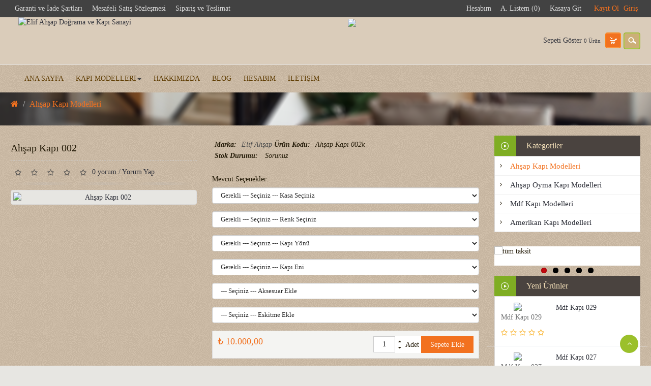

--- FILE ---
content_type: text/html; charset=utf-8
request_url: https://www.elifahsap.com/ahsap-kapi-modelleri/ahsap-kapi-002.html
body_size: 22827
content:
<!DOCTYPE html>
<!--[if IE]><![endif]-->
<!--[if IE 8 ]><html dir="ltr" lang="tr" class="ie8"><![endif]-->
<!--[if IE 9 ]><html dir="ltr" lang="tr" class="ie9"><![endif]-->
<!--[if (gt IE 9)|!(IE)]><!-->
<html dir="ltr" class="ltr" lang="tr">
<!--<![endif]-->
  <head>
    <meta charset="UTF-8" />
    <meta name="viewport" content="width=device-width, initial-scale=1">
    <title>Ahşap Kapı 002 | Elifahşap Online Kapı Satış |</title>
    <base href="https://www.elifahsap.com/" />
        <meta name="description" content="Ahşap Kapı 002 modellerimizi kredi kartınıza taksitli olarak üretimden satın alabilirsiniz. Adresinize Kargo ile gönderilir.  İstenilen e, Ahşap Kapı Modelleri, Ahşap Kapı 002k" />
            <meta name="keywords" content= "ahşap kapı 002 modellerimizi kredi kartınıza taksitli olarak üretimden satın alabilirsiniz. adresinize kargo ile gönderilir.  istenilen e, ahşap kapı modelleri, ahşap kapı 002k" />
        <meta http-equiv="X-UA-Compatible" content="IE=edge">
    <link href="https://www.elifahsap.com/ahsap-kapi-modelleri/ahsap-kapi-002.html" rel="canonical" />
<link href="https://www.elifahsap.com/image/catalog/cart.png" rel="icon" />
<link href="catalog/view/theme/pav_decor/stylesheet/bootstrap.css" rel="stylesheet" />
<link href="catalog/view/theme/pav_decor/stylesheet/stylesheet.css" rel="stylesheet" />
<link href="catalog/view/theme/pav_decor/stylesheet/font.css" rel="stylesheet" />
<link href="catalog/view/theme/pav_decor/stylesheet/customize/elifahsap7.css" rel="stylesheet" />
<link href="catalog/view/javascript/font-awesome/css/font-awesome.min.css" rel="stylesheet" />
<link href="catalog/view/javascript/jquery/magnific/magnific-popup.css" rel="stylesheet" />
<link href="catalog/view/javascript/jquery/owl-carousel/owl.carousel.css" rel="stylesheet" />
<link href="catalog/view/javascript/jquery/magnific/magnific-popup.css" rel="stylesheet" />
<link href="catalog/view/javascript/jquery/datetimepicker/bootstrap-datetimepicker.min.css" rel="stylesheet" />
<link href="catalog/view/javascript/jquery/owl-carousel/owl.carousel.css" rel="stylesheet" />
<link href="catalog/view/javascript/jquery/owl-carousel/owl.transitions.css" rel="stylesheet" />
<script type="text/javascript" src="catalog/view/javascript/jquery/jquery-2.1.1.min.js"></script>
<script type="text/javascript" src="catalog/view/javascript/jquery/magnific/jquery.magnific-popup.min.js"></script>
<script type="text/javascript" src="catalog/view/javascript/bootstrap/js/bootstrap.min.js"></script>
<script type="text/javascript" src="catalog/view/javascript/common.js"></script>
<script type="text/javascript" src="catalog/view/theme/pav_decor/javascript/common.js"></script>
<script type="text/javascript" src="catalog/view/javascript/jquery/owl-carousel/owl.carousel.min.js"></script>
<script type="text/javascript" src="catalog/view/javascript/jquery/datetimepicker/moment.js"></script>
<script type="text/javascript" src="catalog/view/javascript/jquery/datetimepicker/bootstrap-datetimepicker.min.js"></script>

    <!-- FONT -->
        <!-- FONT -->
    
        <style> body .container{max-width:99%; width:auto;} </style>
      </head>
<body class="product-product-59 page-product layout-fullwidth">
  <div  class="row-offcanvas row-offcanvas-left">
  <div id="page">
  	<div id="header">
	<div id="headertop">
		<div class="container">
			<!--Sopport Desktop-->
			<div class="container-inner">
				<div class="hidden-xs hidden-sm">
					<div class="pull-left">
						<div class="currency pull-left">
						<div class="links  pull-left">
						<a href="garanti-ve-iade-sartlari">Garanti ve İade Şartları</a>
						<a href="mesafeli-satis-sozlesmesi">Mesafeli Satış Sözleşmesi</a>
						<a href="siparis-ve-teslimat">Sipariş ve Teslimat</a>
						</div>
													</div>
						<div class="language pull-left">
													</div>						
					</div>
					<div class="pull-right">
						<div class="login pull-right">
												    <a href="https://www.elifahsap.com/uyelik/register.html">Kayıt Ol</a>
						    <a href="https://www.elifahsap.com/uyelik/login.html">Giriş</a>  
					    						</div>
						<div class="links  pull-right">
							<!--<a class="first" href=""></a>-->
							<a class="account" href="https://www.elifahsap.com/uyelik.html">Hesabım</a>
							<a class="wishlist" href="https://www.elifahsap.com/uyelik/alisveris-listem.html" id="wishlist-total">A. Listem (0)</a>
							<!--<a href=""></a>-->
							<a class="last checkout" href="https://www.elifahsap.com/checkout.html">Kasaya Git</a>							
						</div>
					</div>
				</div>
			</div>
			<!-- Show Mobile -->					
			<div class="show-mobile hidden-lg hidden-md pull-right">
			<button data-toggle="offcanvas" class="pull-left btn-theme-normal dropdown-toggle" type="button"><span class="fa fa-bars"></span> Menu</button>				
				<div class="quick-user pull-left">
					<div class="quickaccess-toggle">
						<i class="fa fa-user"></i>															
					</div>	
					<div class="inner-toggle">
						<div class="login links">
														    <a href="https://www.elifahsap.com/uyelik/register.html">Kayıt Ol</a>
							    <a href="https://www.elifahsap.com/uyelik/login.html">Giriş</a>  
						     
						</div>
					</div>						
				</div>
				<div class="quick-access pull-left">
					<div class="quickaccess-toggle">
						<i class="fa fa-list"></i>															
					</div>	
					<div class="inner-toggle">
						<ul class="links pull-left">							
							<li><a class="wishlist" href="https://www.elifahsap.com/uyelik/alisveris-listem.html" id="mobile-wishlist-total"><span class="fa fa-heart"></span>A. Listem (0)</a></li>
							<li><a class="shoppingcart" href="https://www.elifahsap.com/index.php?route=checkout/cart"><span class="fa fa-shopping-cart"></span>Sepetim</a></li>
							<li><a class="last checkout" href="https://www.elifahsap.com/checkout.html"><span class="fa fa-file"></span>Kasaya Git</a></li>
							<li><a class="account" href="https://www.elifahsap.com/uyelik.html"><span class="fa fa-user"></span>Hesabım</a></li>						 		
						</ul>
					</div>						
				</div>
				<div class="support pull-left">
					<div class="quickaccess-toggle">
						<i class="fa fa-sun-o"></i>								
					</div>						
					<div class="inner-toggle">
						<div class="currency pull-left">
													</div> 
						<div class="lang pull-left">
													</div>
					</div>														
				</div>
				<div class="support pull-left">
					<div class="quickaccess-toggle">
						<i class="fa fa-search"></i>								
					</div>						
					<div class="inner-toggle">
						<div id="search-m" class="">
							<div id="search" class="input-group">
  <input type="text" name="search-m" value="" placeholder="Ne aramıştınız?" class="form-control input-lg" />
  <span class="input-group-btn">
    <button type="button" class="btn btn-default btn-lg"><i class="fa fa-search"></i></button>
  </span>
</div>
<script type="text/javascript"><!--
$(document).ready(function() { $('#search input[name=\'search\']').parent().find('button').off('click'); $('#search input[name=\'search\']').parent().find('button').on('click', function() { var url = 'https://www.elifahsap.com/index.php?route=product/search'; var value = $('header #search input[name=\'search\']').val(); if (value) {if (url.indexOf('?') > -1) {url += '&search=' + encodeURIComponent(value);} else {url += '?search=' + encodeURIComponent(value);}} location = url; });});
--></script>						</div>
					</div>														
				</div>			
			</div>

			<!-- End -->			
		</div>
	</div>
	<div id="headerbottom">
		<div class="container">
			<div class="container-inner">
									<div id="logo" class="logo-store pull-left hidden-xs col-xs-12 col-sm-4">
						<a href="https://www.elifahsap.com">
							<img src="https://www.elifahsap.com/image/catalog/logo-elifahsap1.png" title="Elif Ahşap Doğrama ve Kapı Sanayi" alt="Elif Ahşap Doğrama ve Kapı Sanayi" class="img-responsive" />
						</a>
					</div>
				
				<div class="search-cart hidden-xs hidden-sm pull-right">
					<div id="cart" class="pull-left   position: relative;">
<span class="cart-icon"></span>
  <div data-toggle="dropdown" data-loading-text="Yükleniyor..." class="media-body heading dropdown-toggle"> 
    <h5><a>Sepeti Göster <span id="cart-total"> 0 Ürün </a></h5>
  </div>
  <ul class="dropdown-menu pull-right">
        <li>
      <p class="text-center">Sepete Henüz Ürün eklemediniz!</p>
    </li>
      </ul>
</div>
					<div id="search" class="btn">
						<a class="search-icon" href="#">search</a>
						<div class="search-content">
						<div class="search-content-inner">
							<div id="search" class="input-group">
  <input type="text" name="search" value="" placeholder="Ne aramıştınız?" class="form-control input-lg" />
  <span class="input-group-btn">
    <button type="button" class="btn btn-default btn-lg"><i class="fa fa-search"></i></button>
  </span>
</div>
<script type="text/javascript"><!--
$(document).ready(function() { $('#search input[name=\'search\']').parent().find('button').off('click'); $('#search input[name=\'search\']').parent().find('button').on('click', function() { var url = 'https://www.elifahsap.com/index.php?route=product/search'; var value = $('header #search input[name=\'search\']').val(); if (value) {if (url.indexOf('?') > -1) {url += '&search=' + encodeURIComponent(value);} else {url += '?search=' + encodeURIComponent(value);}} location = url; });});
--></script>							
						</div>
						</div>
					</div>
				</div>

   <div id="logo" class="col-xs-12 hidden-sm hidden-md hidden-lg logo-store pull-left">

<center><a href="https://www.elifahsap.com"><img src="https://www.elifahsap.com/image/catalog/sistem/elifahsap_logo-mobil.gif" style="width: 500px;"></a></center>

  </div>

	<div id="logo" class="hidden-xs col-xs-12 col-sm-6 col-md-5 col-lg-5 logo-store pull-left">

<center><img src="https://www.elifahsap.com.tr/image/catalog/sistem/3d-ile-guvenli-alisveris3.png" style="width: 500px;"></center>


<!-- 
<b><font color="#00000c"; size="3">Elif Ahşap Kapı Sanayi</font></b>
<br>
<center><font color="#00000c">Türkiye için Ahşap Kapı, Amerikan Kapı, Melamin Kapı, Pvc Kapı, Lake Kapı, imalatında çözümler sunmaktadır.</font></p>
 -->

			</div>
			</div>
		</div>
	</div>
</div>
     <!-- menu -->
          <div id="mainnav">    
  <div class="container">                     
    <div id="pav-mainnav">
      <div class="container-inner">
                          
        <div class="pav-megamenu hidden-sm hidden-xs">
	<div class="navbar navbar-inverse">
		<div id="mainmenutop" class="megamenu" role="navigation">
			<div class="navbar-header">
			<button data-toggle="offcanvas" class="btn btn-inline canvas-menu hidden-lg hidden-md" type="button"><span class="fa fa-bars"></span> Menu</button>
			<div id="bs-megamenu" class="collapse navbar-collapse navbar-ex1-collapse">
				<ul class="nav navbar-nav megamenu"><li class="" ><a href=""><span class="menu-title">Ana Sayfa</span></a></li><li class="parent dropdown  aligned-left" ><a class="dropdown-toggle" data-toggle="dropdown" href="index.php?route=product/search&amp;search=kapı"><span class="menu-title">Kapı Modelleri</span><b class="caret"></b></a><div class="dropdown-menu level1"  style="width:550px" ><div class="dropdown-menu-inner"><div class="row"><div class="mega-col col-xs-12 col-sm-12 col-md-6" data-type="menu" ><div class="mega-col-inner"><ul><li class=" " ><a href="https://www.elifahsap.com/amerikan-kapi-modelleri.html"><span class="menu-title">Amerikan Kapı Modelleri</span></a></li><li class=" " ><a href="https://www.elifahsap.com/ahsap-kapi-modelleri.html"><span class="menu-title">Ahşap Kapı Modelleri</span></a></li><li class=" " ><a href="https://www.elifahsap.com/ahsap-oyma-kapi-modelleri.html"><span class="menu-title">Ahşap Oyma Kapı Modelli</span></a></li><li class=" " ><a href="https://www.elifahsap.com/mdf-kapi-modelleri.html"><span class="menu-title">MDF Kapı Modelleri</span></a></li><li class=" " ><a href="https://www.elifahsap.com/melamin-kapi-modelleri.html"><span class="menu-title">Melamin Kapı Modelleri</span></a></li><li class=" " ><a href="https://www.elifahsap.com/pvc-kapi-modelleri.html"><span class="menu-title">Pvc Kapı Modelleri</span></a></li><li class=" " ><a href="index.php?route=product/search&amp;search=kapı"><span class="menu-title">Tüm Kapı Modelleri</span></a></li></ul></div></div><div class="mega-col col-xs-12 col-sm-12 col-md-6"  ><div class="mega-col-inner"><div class="pavo-widget" id="pavowid-756975ab28a7208"><div class="pavo-widget" id="pavowid-1179751605">
<div class="widget-html   ">
		<div class="widget-heading box-heading"></div>
		<div class="widget-inner box-content clearfix">
		 <div>Elif Ahşap Doğrama ve Kapı Sanayi</div><div><br></div><div>Ürünlerimiz itina ve özenle yapılıp siz degerli musterilerimize sunulmaktadır.</div>	</div>
</div>
</div></div></div></div></div></div></div></li><li class="" ><a href="hakkimizda"><span class="menu-title">Hakkımızda</span></a></li><li class="" ><a href="blog"><span class="menu-title">Blog</span></a></li><li class="" ><a href="uyelik"><span class="menu-title">Hesabım</span></a></li><li class="" ><a href="iletisim"><span class="menu-title">İletişim</span></a></li></ul>			 </div>
			 </div>
		</div>
	</div>
</div>              </div>    
    </div>
</div>
        <!-- menu -->  

<!-- sys-notification -->
<div id="sys-notification">
  <div class="container">
    <div id="notification"></div>
  </div>
</div>
<!-- /sys-notification -->

 
    <div id="breadcrumb">
	<div class="container">
		<ul class="breadcrumb">
<li><a href="https://www.elifahsap.com"><span><i class="fa fa-home"></i></span></a></li>
<li><a href="https://www.elifahsap.com/ahsap-kapi-modelleri.html"><span>Ahşap Kapı Modelleri</span></a></li>
</ul>
	</div>
</div><div id="group-content">
<div class="container">
      
  <div class="row">
  	 
  
   <section id="sidebar-main" class="col-md-9">

   	<div id="content">        
        
			<div class="product-info">
    <div class="row">
    <div class="col-lg-5 col-md-5 col-sm-5 col-xs-12 image-container">

        <h2><span class="icon"></span><span>Ahşap Kapı 002</span></h2>
        <!-- AddThis Button BEGIN -->
        <div class="share clearfix">
            <div class="addthis_toolbox addthis_default_style"><a class="addthis_button_facebook_like" fb:like:layout="button_count"></a> <a class="addthis_button_tweet"></a> <a class="addthis_button_pinterest_pinit"></a> <a class="addthis_counter addthis_pill_style"></a></div>
            <script type="text/javascript" src="//s7.addthis.com/js/300/addthis_widget.js#pubid=ra-515eeaf54693130e"></script>
        </div>
         <!-- AddThis Button END -->
                    <div class="review">
                <div>
                                                                        <span class="fa fa-stack"><i class="fa fa-star-o fa-stack-1x"></i></span>
                                                                                                <span class="fa fa-stack"><i class="fa fa-star-o fa-stack-1x"></i></span>
                                                                                                <span class="fa fa-stack"><i class="fa fa-star-o fa-stack-1x"></i></span>
                                                                                                <span class="fa fa-stack"><i class="fa fa-star-o fa-stack-1x"></i></span>
                                                                                                <span class="fa fa-stack"><i class="fa fa-star-o fa-stack-1x"></i></span>
                                                                <a href="#review-form" class="popup-with-form" onclick="$('a[href=\'#tab-review\']').trigger('click'); return false;" >0 yorum</a> / <a href="#review-form"  class="popup-with-form" onclick="$('a[href=\'#tab-review\']').trigger('click'); return false;" >Yorum Yap</a></div>
            </div>
        
        <div id="img-detail" class="thumbnail image">

          
        
        <a href="https://www.elifahsap.com/image/cache/catalog/ahsap_kapi/ahsap-kapi-002-450x620-product_popup.jpg" title="Ahşap Kapı 002" class="imagezoom">
            <img src="https://www.elifahsap.com/image/cache/catalog/ahsap_kapi/ahsap-kapi-002-450x620-product_thumb.jpg" title="Ahşap Kapı 002" alt="Ahşap Kapı 002" id="image"  data-zoom-image="https://www.elifahsap.com/image/cache/catalog/ahsap_kapi/ahsap-kapi-002-450x620-product_popup.jpg" class="product-image-zoom img-responsive"/>
        </a>

    </div>
    



  
</div>          

<script type="text/javascript"><!--

$(document).ready(function() {
	$('.popuppencere').magnificPopup({
		type:'image',
		delegate: 'a',
		gallery: {
			enabled:true
		}
	});
});
//--></script>
 
   
	<div class="col-sm-7 col-md-7 col-lg-7 col-xs-12">
        <div class="product-info-item">

        <ul class="list-unstyled description">
                           <span>Marka:</span><a href="https://www.elifahsap.com/elif-ahsap.html">Elif Ahşap</a>
                        <span>Ürün Kodu:</span>Ahşap Kapı 002k                                    <li><span class="availability">Stok Durumu:</span> Sorunuz</li>
        </ul>
        
        <div id="product">
            <div class="price-info pull-left">
                                <div class="price">
                    <ul class="list-unstyled">

                    </ul>
                </div>
                                            </div> 


                    <h5>Mevcut Seçenekler:</h5>
                                                <div class="form-group">
                      
                        <select name="option[519]" id="input-option519" class="form-control">
                            <option value=""> Gerekli --- Seçiniz ---  Kasa Seçiniz</option>
                                                            <option value="1151">10cm lik kasa+pervaz                                                                    </option>
                                                            <option value="1152">12cm lik kasa+pervaz                                                                    </option>
                                                            <option value="1153">14cm lik kasa+pervaz                                                                            (+ ₺ 100,00)
                                                                    </option>
                                                            <option value="1154">16cm lik kasa+pervaz                                                                            (+ ₺ 200,00)
                                                                    </option>
                                                            <option value="1155">18cm lik kasa+pervaz                                                                            (+ ₺ 300,00)
                                                                    </option>
                                                            <option value="1156">20cm lik kasa+pervaz                                                                            (+ ₺ 400,00)
                                                                    </option>
                                                            <option value="1157">22cm lik kasa+pervaz                                                                            (+ ₺ 500,00)
                                                                    </option>
                                                            <option value="1158">24cm lik kasa+pervaz                                                                            (+ ₺ 600,00)
                                                                    </option>
                                                    </select>
                    </div>
                                                                                                                                                                                                                <div class="form-group">
                      
                        <select name="option[517]" id="input-option517" class="form-control">
                            <option value=""> Gerekli --- Seçiniz ---  Renk Seçiniz</option>
                                                            <option value="1147">ipek mat                                                                    </option>
                                                            <option value="1148">Parlak Vernik                                                                    </option>
                                                    </select>
                    </div>
                                                                                                                                                                                                                <div class="form-group">
                      
                        <select name="option[518]" id="input-option518" class="form-control">
                            <option value=""> Gerekli --- Seçiniz ---  Kapı Yönü</option>
                                                            <option value="1149">Sol                                                                    </option>
                                                            <option value="1150">Sağ                                                                    </option>
                                                    </select>
                    </div>
                                                                                                                                                                                                                <div class="form-group">
                      
                        <select name="option[520]" id="input-option520" class="form-control">
                            <option value=""> Gerekli --- Seçiniz ---  Kapı Eni</option>
                                                            <option value="1159">Kapı Eni 72 cm                                                                    </option>
                                                            <option value="1160">Kapı Eni 82 cm                                                                    </option>
                                                            <option value="1161">Kapı Eni 92 cm                                                                    </option>
                                                    </select>
                    </div>
                                                                                                                                                                                                                <div class="form-group">
                      
                        <select name="option[516]" id="input-option516" class="form-control">
                            <option value=""> --- Seçiniz ---  Aksesuar Ekle</option>
                                                            <option value="1146">Kilit Kol Menteşe Fitil                                                                            (+ ₺ 200,00)
                                                                    </option>
                                                    </select>
                    </div>
                                                                                                                                                                                                                <div class="form-group">
                      
                        <select name="option[515]" id="input-option515" class="form-control">
                            <option value=""> --- Seçiniz ---  Eskitme Ekle</option>
                                                            <option value="1145">Eskitme Farkı                                                                            (+ ₺ 250,00)
                                                                    </option>
                                                    </select>
                    </div>
                                                                                                                                                                                    
          

     
<!-- 
                  <p class="tags">Etiketler:                                    <a href="https://www.elifahsap.com/index.php?route=product/search&amp;tag=Oda kapı modelleri">Oda kapı modelleri</a>,
                                                <a href="https://www.elifahsap.com/index.php?route=product/search&amp;tag=Online ahşap kapı">Online ahşap kapı</a>,
                                                <a href="https://www.elifahsap.com/index.php?route=product/search&amp;tag=Ev kapıları">Ev kapıları</a>,
                                                <a href="https://www.elifahsap.com/index.php?route=product/search&amp;tag=Oda kapısı fiyatları">Oda kapısı fiyatları</a>,
                                                <a href="https://www.elifahsap.com/index.php?route=product/search&amp;tag=iç kapı modelleri">iç kapı modelleri</a>,
                                                <a href="https://www.elifahsap.com/index.php?route=product/search&amp;tag=Tosya kapı modelleri">Tosya kapı modelleri</a>,
                                                <a href="https://www.elifahsap.com/index.php?route=product/search&amp;tag=Tosya kapıları">Tosya kapıları</a>,
                                                <a href="https://www.elifahsap.com/index.php?route=product/search&amp;tag=Tosya ahşap kapı">Tosya ahşap kapı</a>,
                                                <a href="https://www.elifahsap.com/index.php?route=product/search&amp;tag=Ahşap dış kapı">Ahşap dış kapı</a>,
                                                <a href="https://www.elifahsap.com/index.php?route=product/search&amp;tag=Ahşap kapı">Ahşap kapı</a>,
                                                <a href="https://www.elifahsap.com/index.php?route=product/search&amp;tag=Ahşap kapı fiyatları">Ahşap kapı fiyatları</a>,
                                                <a href="https://www.elifahsap.com/index.php?route=product/search&amp;tag=Ahşap kapı sipariş">Ahşap kapı sipariş</a>,
                                                <a href="https://www.elifahsap.com/index.php?route=product/search&amp;tag=Ahşap kapı satış">Ahşap kapı satış</a>,
                                                <a href="https://www.elifahsap.com/index.php?route=product/search&amp;tag=Ahşap kapı firmaları">Ahşap kapı firmaları</a>,
                                                <a href="https://www.elifahsap.com/index.php?route=product/search&amp;tag=Ahşap kapılar">Ahşap kapılar</a>,
                                                <a href="https://www.elifahsap.com/index.php?route=product/search&amp;tag=Kapı modelleri ve fiyatları">Kapı modelleri ve fiyatları</a>,
                                                <a href="https://www.elifahsap.com/index.php?route=product/search&amp;tag=Ahşap oda kapıları">Ahşap oda kapıları</a>
                                  </p>
         -->


        <div id="product">
        <div class="addition-actions">
            <div class="price-info pull-left">
                                <div class="price">
                    <ul class="list-unstyled">
                                                    <li class="price-gruop">
                                <span class="price-old-live"> ₺ 10.000,00</span>
                            </li>
                                                
                                            </ul>
                </div>
                                            </div>       
           <span class="cart-info product-extra pull-right">
                <span class="quantity-adder">
                    Adet    
                    <span class="quantity-number pull-left">     
                        <input type="text" name="quantity" value="1" size="2" id="input-quantity"/>
                    </span> 
                    <span class="quantity-wrapper pull-left">
                        <span class="add-up add-action">
                            <span class="fa fa-sort-asc"></span>
                        </span> 
                        <span class="add-down add-action">
                            <span class="fa fa-sort-desc"></span>
                        </span>  
                    </span>          
                </span>
                <input type="hidden" name="product_id" value="59" />                
                <button type="button" id="button-cart" class="button">Sepete Ekle                </button>
            </span>
        </div>
        <div class="wishlist-compare">
            <span class="wishlist"><a data-toggle="tooltip" title="Alışveriş Listeme Ekle" onclick="wishlist.add('59');">     Alışveriş Listeme Ekle</a></span>
            <span class="compare"><a data-toggle="tooltip"  title="Karşılaştırma listesine ekle" onclick="compare.add('59');">      Karşılaştırma listesine ekle</a></span>
<center><font color="#00000C"><b>Sipariş Ayrıntıları için</b></font><a href="#tab-customtab" data-toggle="tab"> <u>detayları inceleyin.</u><span class="triangle-bottomright"></span></a></center>
        </div>
    </div> 
   
    <div class="thumbnails">
          
    </div>
  
	</div>
    </div>
    </div>
</div>
<div class="tabs-group">
    <div id="tabs" class="htabs">
        <ul class="">
             <li class="active"><a href="#tab-description" data-toggle="tab">Açıklama</a></li>
<li><a href="#tab-taksitler" data-toggle="tab">Taksit seçenekleri</a></li>
	                     <li><a href="#tab-customtab" data-toggle="tab">Detaylar<span class="triangle-bottomright"></span></a></li>
                      
            
                            <li><a href="#tab-review" data-toggle="tab">Yorumlar (0)</a></li>
                    </ul>           
    </div>
    <div class="tab-content">
        <div class="tab-pane active" id="tab-description">Ahşap Kapı 002 modellerimizi kredi kartınıza taksitli olarak üretimden satın alabilirsiniz. Adresinize Kargo ile gönderilir.&nbsp; İstenilen ebatta ve modelde projelere uygun üretimi yapılır. Montajsız demonte adresinize veya fabrika teslimi yapılır.<p></p><p></p><p></p><p></p>
<hr>


                  <p class="tags">Etiketler:                                    <a href="https://www.elifahsap.com/index.php?route=product/search&amp;tag=Oda kapı modelleri">Oda kapı modelleri</a>,
                                                <a href="https://www.elifahsap.com/index.php?route=product/search&amp;tag=Online ahşap kapı">Online ahşap kapı</a>,
                                                <a href="https://www.elifahsap.com/index.php?route=product/search&amp;tag=Ev kapıları">Ev kapıları</a>,
                                                <a href="https://www.elifahsap.com/index.php?route=product/search&amp;tag=Oda kapısı fiyatları">Oda kapısı fiyatları</a>,
                                                <a href="https://www.elifahsap.com/index.php?route=product/search&amp;tag=iç kapı modelleri">iç kapı modelleri</a>,
                                                <a href="https://www.elifahsap.com/index.php?route=product/search&amp;tag=Tosya kapı modelleri">Tosya kapı modelleri</a>,
                                                <a href="https://www.elifahsap.com/index.php?route=product/search&amp;tag=Tosya kapıları">Tosya kapıları</a>,
                                                <a href="https://www.elifahsap.com/index.php?route=product/search&amp;tag=Tosya ahşap kapı">Tosya ahşap kapı</a>,
                                                <a href="https://www.elifahsap.com/index.php?route=product/search&amp;tag=Ahşap dış kapı">Ahşap dış kapı</a>,
                                                <a href="https://www.elifahsap.com/index.php?route=product/search&amp;tag=Ahşap kapı">Ahşap kapı</a>,
                                                <a href="https://www.elifahsap.com/index.php?route=product/search&amp;tag=Ahşap kapı fiyatları">Ahşap kapı fiyatları</a>,
                                                <a href="https://www.elifahsap.com/index.php?route=product/search&amp;tag=Ahşap kapı sipariş">Ahşap kapı sipariş</a>,
                                                <a href="https://www.elifahsap.com/index.php?route=product/search&amp;tag=Ahşap kapı satış">Ahşap kapı satış</a>,
                                                <a href="https://www.elifahsap.com/index.php?route=product/search&amp;tag=Ahşap kapı firmaları">Ahşap kapı firmaları</a>,
                                                <a href="https://www.elifahsap.com/index.php?route=product/search&amp;tag=Ahşap kapılar">Ahşap kapılar</a>,
                                                <a href="https://www.elifahsap.com/index.php?route=product/search&amp;tag=Kapı modelleri ve fiyatları">Kapı modelleri ve fiyatları</a>,
                                                <a href="https://www.elifahsap.com/index.php?route=product/search&amp;tag=Ahşap oda kapıları">Ahşap oda kapıları</a>
                                  </p>
        



<!-- 
    <div class="tags"><font color="#10C020">Etiketler:</font>
    <a href="etiket/Oda+kapı+modelleri">Oda kapı modelleri</a>, 
      <a href="etiket/Online+ahşap+kapı">Online ahşap kapı</a>, 
      <a href="etiket/Ev+kapıları">Ev kapıları</a>, 
      <a href="etiket/Oda+kapısı+fiyatları">Oda kapısı fiyatları</a>, 
      <a href="etiket/iç+kapı+modelleri">iç kapı modelleri</a>, 
      <a href="etiket/Tosya+kapı+modelleri">Tosya kapı modelleri</a>, 
      <a href="etiket/Tosya+kapıları">Tosya kapıları</a>, 
      <a href="etiket/Tosya+ahşap+kapı">Tosya ahşap kapı</a>, 
      <a href="etiket/Ahşap+dış+kapı">Ahşap dış kapı</a>, 
      <a href="etiket/Ahşap+kapı">Ahşap kapı</a>, 
      <a href="etiket/Ahşap+kapı+fiyatları">Ahşap kapı fiyatları</a>, 
      <a href="etiket/Ahşap+kapı+sipariş">Ahşap kapı sipariş</a>, 
      <a href="etiket/Ahşap+kapı+satış">Ahşap kapı satış</a>, 
      <a href="etiket/Ahşap+kapı+firmaları">Ahşap kapı firmaları</a>, 
      <a href="etiket/Ahşap+kapılar">Ahşap kapılar</a>, 
      <a href="etiket/Kapı+modelleri+ve+fiyatları">Kapı modelleri ve fiyatları</a>, 
      <a href="etiket/Ahşap+oda+kapıları">Ahşap oda kapıları</a>, 
      </div>
   -->





</div>

<div class="tab-pane" id="tab-taksitler">
             <style>
p.a {
    font-family: "Times New Roman", Times, serif;
}

p.b {
    font-family: Arial, Helvetica, sans-serif;
    font-style: normal;
    font-size: 115%;
}
</style>
	        <p class="b"></p><br>
			<style>
   			 .paytr-table-cell-head img {height: 20px;display: block;margin: 0 auto;}
    		 .paytr-table-bold {color: #434d57;font-weight: bold;}
   			 .paytr-table-toplam{color: #737373;font-size: 12px;}
   			 .paytr-table-cols > .paytr-table-cell {width: 14%;}
   			 .paytr-table {max-width: 1000px;margin: 0 auto;display: -webkit-box;display: -ms-flexbox;display: flex;-ms-flex-wrap: wrap;flex-wrap: wrap;padding: 0;font-family: Arial, sans-serif;font-size: 14px;}
    		 .paytr-table-cell{box-sizing: border-box;-webkit-box-flex: 1;-ms-flex-positive: 1;flex-grow: 1;width: 100%;padding: 0.5em 1em;overflow: hidden;list-style: none;border: solid 2px #000000;}
    		 .paytr-table-cell{text-align: center;margin: -4px 0 0 -4px;background-color: #ffffff;border-color: #bfbfbf;}
   			 .paytr-table-cell:hover{cursor: default;background-color: #F3F3F3;}
   			 .paytr-table-cell-head{height: 38px;color: #bfbfbf;border-color: #f1f1f1;background-color: #ffffff;}
   			 .no-flexbox .paytr-table{display: block;}
   			 .no-flexbox .paytr-table > .paytr-table-cell{width: 100%;}
  			  @media all and (max-width: 700px) {.paytr-table {display: block;}.paytr-table > .paytr-table-cell {font-size: 16px !important;width: 100% !important;}.paytr-table-cell-head img {height: auto;}}
			</style>
			<div id="paytr_taksit_tablosu"></div><p class="b"></p>
			<script src="https://www.paytr.com/odeme/taksit-tablosu?token=c63c30c68868132ca9b0d452aa898667bad3500198a5fa8f0a53804e6ccf9ee7&resp=1&merchant_id=190209&amount= ₺ 10.000,00&taksit=12&tumu=1"></script> </div>



<div class="tab-pane" id="tab-taksit">
			<link href="image/bankalar/taksitler_css.css?time=1769319208" rel="stylesheet" type="text/css" />
			<div class="divtaksit" id="garanti"> 
                            <table border="0" cellpadding="1" cellspacing="1" class="garanti"> 
                            <tr><td colspan="3"><img src="image/bankalar/garanti.jpg" /></td> 
                            </tr> 
                          <tr class="ilksatir_baslik"> 
                             
                            <td>Ay</td> 
                            <td>Taksit Tutar&#305;</td> 
                            <td>Toplam Tutar</td> 
                          </tr><tr class='taksit_satiri'><td colspan="2" align="left">Tek &Ccedil;ekim</td><td>10.000,00 TL</td></tr><tr class="taksit_satiri"><td>2</td><td>5.000,00 TL</td><td>10.000,00 TL</td></tr><tr class="taksit_arasatir"><td>3</td><td>3.333,33 TL</td><td>10.000,00 TL</td></tr><tr class="taksit_satiri"><td>4</td><td>2.500,00 TL</td><td>10.000,00 TL</td></tr><tr class="taksit_arasatir"><td>5</td><td>2.000,00 TL</td><td>10.000,00 TL</td></tr><tr class="taksit_satiri"><td>6</td><td>1.666,67 TL</td><td>10.000,00 TL</td></tr></table></div><div style="clear:both"></div>
			</div>
        

 



                    <div class="tab-pane" id="tab-review">
                <div id="review"></div>
                <p> <a href="#review-form"  class="popup-with-form btn btn-sm button" onclick="$('a[href=\'#tab-review\']').trigger('click'); return false;" >Yorum Yap</a></p>

               <div class="hide"> <div id="review-form" class="panel review-form-width"><div class="panel-body">
                <form class="form-horizontal" id="form-review">
                 
                    <h2>Yorum Yap</h2>
                    <div class="form-group required">
                        <div class="col-sm-12">
                            <label class="control-label" for="input-name">Adınız</label>
                            <input type="text" name="name" value="" id="input-name" class="form-control" />
                        </div>
                    </div>
                    <div class="form-group required">
                        <div class="col-sm-12">
                            <label class="control-label" for="input-review">Yorumunuz</label>
                            <textarea name="text" rows="5" id="input-review" class="form-control"></textarea>
                            <div class="help-block"><span class="text-danger">Not:</span> HTML'e dönüştürülmez!</div>
                        </div>
                    </div>
                    <div class="form-group required">
                        <div class="col-sm-12">
                            <label class="control-label">Oylama</label>
                            &nbsp;&nbsp;&nbsp; Kötü&nbsp;
                            <input type="radio" name="rating" value="1" />
                            &nbsp;
                            <input type="radio" name="rating" value="2" />
                            &nbsp;
                            <input type="radio" name="rating" value="3" />
                            &nbsp;
                            <input type="radio" name="rating" value="4" />
                            &nbsp;
                            <input type="radio" name="rating" value="5" />
                            &nbsp;İyi</div>
                    </div>
		    
                    <fieldset>
  <legend>Doğrulama Kodu</legend>
  <div class="form-group required">
        <label class="col-sm-2 control-label" for="input-captcha">Doğrulama kodunu giriniz</label>
    <div class="col-sm-10">
      <input type="text" name="captcha" id="input-captcha" class="form-control" />
      <img src="index.php?route=extension/captcha/basic_captcha/captcha" alt="" />
          </div>
      </div>
</fieldset>
		    
                    <div class="buttons">
                        <div class="pull-right">
                            <button type="button" id="button-review" data-loading-text="Yükleniyor..." class="button btn">Devam</button>
                        </div>
                    </div>
                </form></div></div></div>

            </div>
        	                <div id="tab-customtab" class="tab-content tab-pane custom-tab">
                    <div class="inner">
                        <p></p><p></p><p>1. <span style="font-weight: normal;">Camlı Kapılarda Kapıya cam dahil değildir cam gönderimi yapılmaz.</span></p><p>2.<span style="font-weight: normal;"> Kapı bilgileri yön ebat yükseklik kasa&nbsp; duvar genişligi gibi bilgileri görmek için tıklayın.</span></p><p>3.<span style="font-weight: normal;"> Ürünlerimiz için müşterilerimize montaj hizmeti verilmemektedir.</span></p><p>4.<span style="font-weight: normal;"> Amerikan Panel Kapı modellerimizi üretimden kredi kartınıza taksitli satın alabilirsiniz.</span></p><p>5.<span style="font-weight: normal;"> Kapı ve kasa ölçülerini ürün sipariş sayfasında bildiri olarak ekleyiniz ürünlerin üretim ve tedarik süreci ürün miktarına ve yoğunluk aşamasına bağlı olarak&nbsp; &nbsp;10 günden 15 güne kadar çıkabilir .</span></p><p>6.<span style="font-weight: normal;"> Mevcut Boya renk kodlarımız aşağıdadır. Özel Renk boyalı kapı için önce mesaj gönderiniz . </span></p><p>7.<span style="font-weight: normal;"> Kapı miktar istege baglı olarak kasa ve boya seçeneklerini Ekleyerek siparişinizi&nbsp; Kargo detaylarınızı ve&nbsp; Ödeme seçeneginizi tamamlayıp siparişinizi gönderebilirsiniz.</span></p><p>8.<span style="font-weight: normal;">&nbsp;Ürün Ayrıntılarını&nbsp;</span><span style="font-weight: 400;"><u>Mevcut Seçenekler</u></span><span style="font-weight: normal;">&nbsp;den seçerek belirleyiniz. resimler genel görünüm maksatlıdır.</span></p><p><a href="https://www.elifahsap.com.tr/index.php?route=information/information/agree&amp;information_id=3" class="agree" style="background-color: rgb(255, 255, 255); color: rgb(242, 113, 31); outline: none 0px; font-family: Verdana, serif, arial; font-weight: 300; cursor: pointer; transition: color 0.4s ease 0s; outline-offset: -2px;"><b>Gizlilik Politikası</b></a></p><p><b style="background-color: rgb(255, 255, 255); color: rgb(242, 113, 31); outline: none 0px; font-family: Verdana, serif, arial; font-weight: 300; cursor: pointer; transition: color 0.4s ease 0s; outline-offset: -2px;"><a href="https://www.elifahsap.com.tr/index.php?route=information/information/agree&amp;information_id=8" class="agree" style="background-color: rgb(255, 255, 255); color: rgb(242, 113, 31); outline: none 0px; cursor: pointer; transition: color 0.4s ease 0s; outline-offset: -2px;"><b>Mesafeli Satış Sözleşmesi</b></a></b></p><p><b style="background-color: rgb(255, 255, 255); color: rgb(242, 113, 31); outline: none 0px; font-family: Verdana, serif, arial; font-weight: 300; cursor: pointer; transition: color 0.4s ease 0s; outline-offset: -2px;"><b style="background-color: rgb(255, 255, 255); color: rgb(242, 113, 31); outline: none 0px; cursor: pointer; transition: color 0.4s ease 0s; outline-offset: -2px;"><a href="https://www.elifahsap.com.tr/index.php?route=information/information/agree&amp;information_id=5" class="agree" style="background-color: rgb(255, 255, 255); color: rgb(242, 113, 31); outline: none 0px; cursor: pointer; transition: color 0.4s ease 0s; outline-offset: -2px; font-weight: 300;"><b>Garanti ve İade Şartlar</b></a></b></b></p><p><b style="background-color: rgb(255, 255, 255); color: rgb(242, 113, 31); outline: none 0px; font-family: Verdana, serif, arial; font-weight: 300; cursor: pointer; transition: color 0.4s ease 0s; outline-offset: -2px;"><b style="background-color: rgb(255, 255, 255); color: rgb(242, 113, 31); outline: none 0px; cursor: pointer; transition: color 0.4s ease 0s; outline-offset: -2px;"><b style="background-color: rgb(255, 255, 255); color: rgb(242, 113, 31); outline: none 0px; cursor: pointer; transition: color 0.4s ease 0s; outline-offset: -2px; font-weight: 300;"><a href="https://www.elifahsap.com.tr/index.php?route=information/information/agree&amp;information_id=6" class="agree" style="background-color: rgb(255, 255, 255); color: rgb(242, 113, 31); outline: none 0px; cursor: pointer; transition: color 0.4s ease 0s; outline-offset: -2px;"><b>Sipariş ve Teslimat</b></a></b></b></b></p><p><b style="background-color: rgb(255, 255, 255); color: rgb(242, 113, 31); outline: none 0px; font-family: Verdana, serif, arial; font-weight: 300; cursor: pointer; transition: color 0.4s ease 0s; outline-offset: -2px;"><b style="background-color: rgb(255, 255, 255); color: rgb(242, 113, 31); outline: none 0px; cursor: pointer; transition: color 0.4s ease 0s; outline-offset: -2px;"><b style="background-color: rgb(255, 255, 255); color: rgb(242, 113, 31); outline: none 0px; cursor: pointer; transition: color 0.4s ease 0s; outline-offset: -2px; font-weight: 300;"><b style="background-color: rgb(255, 255, 255); color: rgb(242, 113, 31); outline: none 0px; cursor: pointer; transition: color 0.4s ease 0s; outline-offset: -2px;"><b style="outline: none 0px; cursor: pointer; transition: color 0.4s ease 0s; outline-offset: 2px;"><a href="https://www.elifahsap.com.tr/blog" target="_blank" style="background-color: rgb(255, 255, 255); color: rgb(242, 113, 31); outline: none 0px; cursor: pointer; transition: color 0.4s ease 0s; outline-offset: 2px;">Blog Sayfamız</a></b></b></b></b></b></p><p><b style="background-color: rgb(255, 255, 255); color: rgb(242, 113, 31); outline: none 0px; font-family: Verdana, serif, arial; font-weight: 300; cursor: pointer; transition: color 0.4s ease 0s; outline-offset: -2px;"><b style="background-color: rgb(255, 255, 255); color: rgb(242, 113, 31); outline: none 0px; cursor: pointer; transition: color 0.4s ease 0s; outline-offset: -2px;"><b style="background-color: rgb(255, 255, 255); color: rgb(242, 113, 31); outline: none 0px; cursor: pointer; transition: color 0.4s ease 0s; outline-offset: -2px; font-weight: 300;"><b style="background-color: rgb(255, 255, 255); color: rgb(242, 113, 31); outline: none 0px; cursor: pointer; transition: color 0.4s ease 0s; outline-offset: -2px;"><b style="outline: none 0px; cursor: pointer; transition: color 0.4s ease 0s; outline-offset: 2px;"></b></b></b></b></b></p>                    </div>
               </div>
                </div>
</div>      

                
        
           	<div class="product-related nopadding box highlight"> <h3 class="box-heading"><span>Benzer Ürünler(9)</span></h3>
	<div id="related" class="slide product-grid carousel">
			    <div class="carousel-controls">
	      <a class="carousel-control left" href="#related" data-slide="prev">&lsaquo;</a>
	      <a class="carousel-control right" href="#related" data-slide="next">&rsaquo;</a>
	    </div>
				<div class="carousel-inner">
									<div class= "item active">
				<div class="row">
							<div class="col-lg-4 col-md-4 col-sm-4 col-xs-12 product-block">
						<div class="product-inner">		
				 <div class="image">
	      		    	
	    	<a href="https://www.elifahsap.com/ahsap-kapi-modelleri/ahsap-kapi-001.html">
	    		<img src="https://www.elifahsap.com/image/cache/catalog/ahsap_kapi/ahsap-kapi-001-450x620-product_related.jpg" alt="Ahşap Kapı 001" class="img-responsive" />
	    	</a>
	    	
	    	

			<a href="https://www.elifahsap.com/image/cache/catalog/ahsap_kapi/ahsap-kapi-001-450x620-product_related.jpg" class="info-view colorbox product-zoom" title="Ahşap Kapı 001"><span class="fa fa-search-plus"></span></a>
								</div>
		
		<div class="product-meta">						
			<div class="name"><a href="https://www.elifahsap.com/ahsap-kapi-modelleri/ahsap-kapi-001.html">Ahşap Kapı 001</a></div>		
			              <div class="rating">
                                                <span class="fa fa-stack"><i class="fa fa-star-o fa-stack-1x"></i></span>
                                                                <span class="fa fa-stack"><i class="fa fa-star-o fa-stack-1x"></i></span>
                                                                <span class="fa fa-stack"><i class="fa fa-star-o fa-stack-1x"></i></span>
                                                                <span class="fa fa-stack"><i class="fa fa-star-o fa-stack-1x"></i></span>
                                                                <span class="fa fa-stack"><i class="fa fa-star-o fa-stack-1x"></i></span>
                                              </div>
            
			 
				<div class="description">Ahşap Kapı 001 modellerimizi kredi kartınıza taksitli o...</div>
						
<!-- 
			<div class="wishlist">	
				<a onclick="wishlist.add('57');"  title="Alışveriş Listeme Ekle" data-placement="top" data-toggle="tooltip" data-original-title="Alışveriş Listeme Ekle">Alışveriş Listeme Ekle</a>
			</div>
		  <div class="compare" >
		  	<a onclick="compare.add('57');" title="Karşılaştırma listesine ekle" data-placement="top" data-toggle="tooltip" data-original-title="Karşılaştırma listesine ekle">Karşılaştırma listesine ekle</a>

		  </div>
 -->



			<div class="price-cart">
								<div class="price pull-left">
											<span class="special-price"> ₺ 10.000,00</span>
						 

																									</div>
				 
				<div class="cart">
					<button class="button" type="button" onclick="cart.add('57');">Sepete Ekle					</button>
				</div>
			</div>		
		</div>
	</div>



				</div>
													<div class="col-lg-4 col-md-4 col-sm-4 col-xs-12 product-block">
						<div class="product-inner">		
				 <div class="image">
	      		    	
	    	<a href="https://www.elifahsap.com/ahsap-kapi-modelleri/camli-ahsap-kapi-004.html">
	    		<img src="https://www.elifahsap.com/image/cache/catalog/ahsap_kapi/camli-ahsap-kapi-004-450x620-product_related.jpg" alt="Camlı ahşap kapı 004" class="img-responsive" />
	    	</a>
	    	
	    	

			<a href="https://www.elifahsap.com/image/cache/catalog/ahsap_kapi/camli-ahsap-kapi-004-450x620-product_related.jpg" class="info-view colorbox product-zoom" title="Camlı ahşap kapı 004"><span class="fa fa-search-plus"></span></a>
								</div>
		
		<div class="product-meta">						
			<div class="name"><a href="https://www.elifahsap.com/ahsap-kapi-modelleri/camli-ahsap-kapi-004.html">Camlı ahşap kapı 004</a></div>		
			              <div class="rating">
                                                <span class="fa fa-stack"><i class="fa fa-star-o fa-stack-1x"></i></span>
                                                                <span class="fa fa-stack"><i class="fa fa-star-o fa-stack-1x"></i></span>
                                                                <span class="fa fa-stack"><i class="fa fa-star-o fa-stack-1x"></i></span>
                                                                <span class="fa fa-stack"><i class="fa fa-star-o fa-stack-1x"></i></span>
                                                                <span class="fa fa-stack"><i class="fa fa-star-o fa-stack-1x"></i></span>
                                              </div>
            
			 
				<div class="description">Camlı ahşap kapı 004 modellerimizi kredi kartınıza taks...</div>
						
<!-- 
			<div class="wishlist">	
				<a onclick="wishlist.add('58');"  title="Alışveriş Listeme Ekle" data-placement="top" data-toggle="tooltip" data-original-title="Alışveriş Listeme Ekle">Alışveriş Listeme Ekle</a>
			</div>
		  <div class="compare" >
		  	<a onclick="compare.add('58');" title="Karşılaştırma listesine ekle" data-placement="top" data-toggle="tooltip" data-original-title="Karşılaştırma listesine ekle">Karşılaştırma listesine ekle</a>

		  </div>
 -->



			<div class="price-cart">
								<div class="price pull-left">
											<span class="special-price"> ₺ 9.800,00</span>
						 

																									</div>
				 
				<div class="cart">
					<button class="button" type="button" onclick="cart.add('58');">Sepete Ekle					</button>
				</div>
			</div>		
		</div>
	</div>



				</div>
													<div class="col-lg-4 col-md-4 col-sm-4 col-xs-12 product-block">
						<div class="product-inner">		
				 <div class="image">
	      		    	
	    	<a href="https://www.elifahsap.com/ahsap-kapi-modelleri/camli-ahsap-kapi-003.html">
	    		<img src="https://www.elifahsap.com/image/cache/catalog/ahsap_kapi/camli-ahsap-kapi-003-450x620-product_related.jpg" alt="Camlı ahşap kapı 003" class="img-responsive" />
	    	</a>
	    	
	    	

			<a href="https://www.elifahsap.com/image/cache/catalog/ahsap_kapi/camli-ahsap-kapi-003-450x620-product_related.jpg" class="info-view colorbox product-zoom" title="Camlı ahşap kapı 003"><span class="fa fa-search-plus"></span></a>
								</div>
		
		<div class="product-meta">						
			<div class="name"><a href="https://www.elifahsap.com/ahsap-kapi-modelleri/camli-ahsap-kapi-003.html">Camlı ahşap kapı 003</a></div>		
			              <div class="rating">
                                                <span class="fa fa-stack"><i class="fa fa-star-o fa-stack-1x"></i></span>
                                                                <span class="fa fa-stack"><i class="fa fa-star-o fa-stack-1x"></i></span>
                                                                <span class="fa fa-stack"><i class="fa fa-star-o fa-stack-1x"></i></span>
                                                                <span class="fa fa-stack"><i class="fa fa-star-o fa-stack-1x"></i></span>
                                                                <span class="fa fa-stack"><i class="fa fa-star-o fa-stack-1x"></i></span>
                                              </div>
            
			 
				<div class="description">Camlı ahşap kapı 003 modellerimizi kredi kartınıza taks...</div>
						
<!-- 
			<div class="wishlist">	
				<a onclick="wishlist.add('60');"  title="Alışveriş Listeme Ekle" data-placement="top" data-toggle="tooltip" data-original-title="Alışveriş Listeme Ekle">Alışveriş Listeme Ekle</a>
			</div>
		  <div class="compare" >
		  	<a onclick="compare.add('60');" title="Karşılaştırma listesine ekle" data-placement="top" data-toggle="tooltip" data-original-title="Karşılaştırma listesine ekle">Karşılaştırma listesine ekle</a>

		  </div>
 -->



			<div class="price-cart">
								<div class="price pull-left">
											<span class="special-price"> ₺ 9.800,00</span>
						 

																									</div>
				 
				<div class="cart">
					<button class="button" type="button" onclick="cart.add('60');">Sepete Ekle					</button>
				</div>
			</div>		
		</div>
	</div>



				</div>
							</div>
			</div>
												<div class= "item ">
				<div class="row">
							<div class="col-lg-4 col-md-4 col-sm-4 col-xs-12 product-block">
						<div class="product-inner">		
				 <div class="image">
	      		    	
	    	<a href="https://www.elifahsap.com/ahsap-kapi-modelleri/camli-ahsap-kapi-005.html">
	    		<img src="https://www.elifahsap.com/image/cache/catalog/ahsap_kapi/camli-ahsap-kapi-005-450x620-product_related.jpg" alt="Camlı ahşap kapı 005" class="img-responsive" />
	    	</a>
	    	
	    	

			<a href="https://www.elifahsap.com/image/cache/catalog/ahsap_kapi/camli-ahsap-kapi-005-450x620-product_related.jpg" class="info-view colorbox product-zoom" title="Camlı ahşap kapı 005"><span class="fa fa-search-plus"></span></a>
								</div>
		
		<div class="product-meta">						
			<div class="name"><a href="https://www.elifahsap.com/ahsap-kapi-modelleri/camli-ahsap-kapi-005.html">Camlı ahşap kapı 005</a></div>		
			              <div class="rating">
                                                <span class="fa fa-stack"><i class="fa fa-star-o fa-stack-1x"></i></span>
                                                                <span class="fa fa-stack"><i class="fa fa-star-o fa-stack-1x"></i></span>
                                                                <span class="fa fa-stack"><i class="fa fa-star-o fa-stack-1x"></i></span>
                                                                <span class="fa fa-stack"><i class="fa fa-star-o fa-stack-1x"></i></span>
                                                                <span class="fa fa-stack"><i class="fa fa-star-o fa-stack-1x"></i></span>
                                              </div>
            
			 
				<div class="description">Camlı ahşap kapı 005 modellerimizi kredi kartınıza taks...</div>
						
<!-- 
			<div class="wishlist">	
				<a onclick="wishlist.add('61');"  title="Alışveriş Listeme Ekle" data-placement="top" data-toggle="tooltip" data-original-title="Alışveriş Listeme Ekle">Alışveriş Listeme Ekle</a>
			</div>
		  <div class="compare" >
		  	<a onclick="compare.add('61');" title="Karşılaştırma listesine ekle" data-placement="top" data-toggle="tooltip" data-original-title="Karşılaştırma listesine ekle">Karşılaştırma listesine ekle</a>

		  </div>
 -->



			<div class="price-cart">
								<div class="price pull-left">
											<span class="special-price"> ₺ 9.800,00</span>
						 

																									</div>
				 
				<div class="cart">
					<button class="button" type="button" onclick="cart.add('61');">Sepete Ekle					</button>
				</div>
			</div>		
		</div>
	</div>



				</div>
													<div class="col-lg-4 col-md-4 col-sm-4 col-xs-12 product-block">
						<div class="product-inner">		
				 <div class="image">
	      		    	
	    	<a href="https://www.elifahsap.com/ahsap-kapi-modelleri/camli-ahsap-kapi-006.html">
	    		<img src="https://www.elifahsap.com/image/cache/catalog/ahsap_kapi/camli-ahsap-kapi-006-450x620-product_related.jpg" alt="Camlı ahşap kapı 006" class="img-responsive" />
	    	</a>
	    	
	    	

			<a href="https://www.elifahsap.com/image/cache/catalog/ahsap_kapi/camli-ahsap-kapi-006-450x620-product_related.jpg" class="info-view colorbox product-zoom" title="Camlı ahşap kapı 006"><span class="fa fa-search-plus"></span></a>
								</div>
		
		<div class="product-meta">						
			<div class="name"><a href="https://www.elifahsap.com/ahsap-kapi-modelleri/camli-ahsap-kapi-006.html">Camlı ahşap kapı 006</a></div>		
			              <div class="rating">
                                                <span class="fa fa-stack"><i class="fa fa-star-o fa-stack-1x"></i></span>
                                                                <span class="fa fa-stack"><i class="fa fa-star-o fa-stack-1x"></i></span>
                                                                <span class="fa fa-stack"><i class="fa fa-star-o fa-stack-1x"></i></span>
                                                                <span class="fa fa-stack"><i class="fa fa-star-o fa-stack-1x"></i></span>
                                                                <span class="fa fa-stack"><i class="fa fa-star-o fa-stack-1x"></i></span>
                                              </div>
            
			 
				<div class="description">Camlı ahşap kapı 006 modellerimizi kredi kartınıza taks...</div>
						
<!-- 
			<div class="wishlist">	
				<a onclick="wishlist.add('62');"  title="Alışveriş Listeme Ekle" data-placement="top" data-toggle="tooltip" data-original-title="Alışveriş Listeme Ekle">Alışveriş Listeme Ekle</a>
			</div>
		  <div class="compare" >
		  	<a onclick="compare.add('62');" title="Karşılaştırma listesine ekle" data-placement="top" data-toggle="tooltip" data-original-title="Karşılaştırma listesine ekle">Karşılaştırma listesine ekle</a>

		  </div>
 -->



			<div class="price-cart">
								<div class="price pull-left">
											<span class="special-price"> ₺ 10.000,00</span>
						 

																									</div>
				 
				<div class="cart">
					<button class="button" type="button" onclick="cart.add('62');">Sepete Ekle					</button>
				</div>
			</div>		
		</div>
	</div>



				</div>
													<div class="col-lg-4 col-md-4 col-sm-4 col-xs-12 product-block">
						<div class="product-inner">		
				 <div class="image">
	      		    	
	    	<a href="https://www.elifahsap.com/ahsap-kapi-modelleri/camli-ahsap-kapi-007.html">
	    		<img src="https://www.elifahsap.com/image/cache/catalog/ahsap_kapi/camli-ahsap-kapi-007-450x620-product_related.jpg" alt="Camlı ahşap kapı 007" class="img-responsive" />
	    	</a>
	    	
	    	

			<a href="https://www.elifahsap.com/image/cache/catalog/ahsap_kapi/camli-ahsap-kapi-007-450x620-product_related.jpg" class="info-view colorbox product-zoom" title="Camlı ahşap kapı 007"><span class="fa fa-search-plus"></span></a>
								</div>
		
		<div class="product-meta">						
			<div class="name"><a href="https://www.elifahsap.com/ahsap-kapi-modelleri/camli-ahsap-kapi-007.html">Camlı ahşap kapı 007</a></div>		
			              <div class="rating">
                                                <span class="fa fa-stack"><i class="fa fa-star-o fa-stack-1x"></i></span>
                                                                <span class="fa fa-stack"><i class="fa fa-star-o fa-stack-1x"></i></span>
                                                                <span class="fa fa-stack"><i class="fa fa-star-o fa-stack-1x"></i></span>
                                                                <span class="fa fa-stack"><i class="fa fa-star-o fa-stack-1x"></i></span>
                                                                <span class="fa fa-stack"><i class="fa fa-star-o fa-stack-1x"></i></span>
                                              </div>
            
			 
				<div class="description">Camlı ahşap kapı 007 modellerimizi kredi kartınıza taks...</div>
						
<!-- 
			<div class="wishlist">	
				<a onclick="wishlist.add('63');"  title="Alışveriş Listeme Ekle" data-placement="top" data-toggle="tooltip" data-original-title="Alışveriş Listeme Ekle">Alışveriş Listeme Ekle</a>
			</div>
		  <div class="compare" >
		  	<a onclick="compare.add('63');" title="Karşılaştırma listesine ekle" data-placement="top" data-toggle="tooltip" data-original-title="Karşılaştırma listesine ekle">Karşılaştırma listesine ekle</a>

		  </div>
 -->



			<div class="price-cart">
								<div class="price pull-left">
											<span class="special-price"> ₺ 9.800,00</span>
						 

																									</div>
				 
				<div class="cart">
					<button class="button" type="button" onclick="cart.add('63');">Sepete Ekle					</button>
				</div>
			</div>		
		</div>
	</div>



				</div>
							</div>
			</div>
												<div class= "item ">
				<div class="row">
							<div class="col-lg-4 col-md-4 col-sm-4 col-xs-12 product-block">
						<div class="product-inner">		
				 <div class="image">
	      		    	
	    	<a href="https://www.elifahsap.com/ahsap-kapi-modelleri/ahsap-kapi-008.html">
	    		<img src="https://www.elifahsap.com/image/cache/catalog/ahsap_kapi/ahsap-kapi-008-450x620-product_related.jpg" alt="Ahşap Kapı 008" class="img-responsive" />
	    	</a>
	    	
	    	

			<a href="https://www.elifahsap.com/image/cache/catalog/ahsap_kapi/ahsap-kapi-008-450x620-product_related.jpg" class="info-view colorbox product-zoom" title="Ahşap Kapı 008"><span class="fa fa-search-plus"></span></a>
								</div>
		
		<div class="product-meta">						
			<div class="name"><a href="https://www.elifahsap.com/ahsap-kapi-modelleri/ahsap-kapi-008.html">Ahşap Kapı 008</a></div>		
			              <div class="rating">
                                                <span class="fa fa-stack"><i class="fa fa-star-o fa-stack-1x"></i></span>
                                                                <span class="fa fa-stack"><i class="fa fa-star-o fa-stack-1x"></i></span>
                                                                <span class="fa fa-stack"><i class="fa fa-star-o fa-stack-1x"></i></span>
                                                                <span class="fa fa-stack"><i class="fa fa-star-o fa-stack-1x"></i></span>
                                                                <span class="fa fa-stack"><i class="fa fa-star-o fa-stack-1x"></i></span>
                                              </div>
            
			 
				<div class="description">Ahşap Kapı 008 modellerimizi kredi kartınıza taksitli o...</div>
						
<!-- 
			<div class="wishlist">	
				<a onclick="wishlist.add('64');"  title="Alışveriş Listeme Ekle" data-placement="top" data-toggle="tooltip" data-original-title="Alışveriş Listeme Ekle">Alışveriş Listeme Ekle</a>
			</div>
		  <div class="compare" >
		  	<a onclick="compare.add('64');" title="Karşılaştırma listesine ekle" data-placement="top" data-toggle="tooltip" data-original-title="Karşılaştırma listesine ekle">Karşılaştırma listesine ekle</a>

		  </div>
 -->



			<div class="price-cart">
								<div class="price pull-left">
											<span class="special-price"> ₺ 10.000,00</span>
						 

																									</div>
				 
				<div class="cart">
					<button class="button" type="button" onclick="cart.add('64');">Sepete Ekle					</button>
				</div>
			</div>		
		</div>
	</div>



				</div>
													<div class="col-lg-4 col-md-4 col-sm-4 col-xs-12 product-block">
						<div class="product-inner">		
				 <div class="image">
	      		    	
	    	<a href="https://www.elifahsap.com/ahsap-kapi-modelleri/ahsap-kapi-009.html">
	    		<img src="https://www.elifahsap.com/image/cache/catalog/ahsap_kapi/ahsap-kapi-009-450x620-product_related.jpg" alt="Ahşap Kapı 009" class="img-responsive" />
	    	</a>
	    	
	    	

			<a href="https://www.elifahsap.com/image/cache/catalog/ahsap_kapi/ahsap-kapi-009-450x620-product_related.jpg" class="info-view colorbox product-zoom" title="Ahşap Kapı 009"><span class="fa fa-search-plus"></span></a>
								</div>
		
		<div class="product-meta">						
			<div class="name"><a href="https://www.elifahsap.com/ahsap-kapi-modelleri/ahsap-kapi-009.html">Ahşap Kapı 009</a></div>		
			              <div class="rating">
                                                <span class="fa fa-stack"><i class="fa fa-star-o fa-stack-1x"></i></span>
                                                                <span class="fa fa-stack"><i class="fa fa-star-o fa-stack-1x"></i></span>
                                                                <span class="fa fa-stack"><i class="fa fa-star-o fa-stack-1x"></i></span>
                                                                <span class="fa fa-stack"><i class="fa fa-star-o fa-stack-1x"></i></span>
                                                                <span class="fa fa-stack"><i class="fa fa-star-o fa-stack-1x"></i></span>
                                              </div>
            
			 
				<div class="description">Ahşap Kapı 009 modellerimizi kredi kartınıza taksitli o...</div>
						
<!-- 
			<div class="wishlist">	
				<a onclick="wishlist.add('65');"  title="Alışveriş Listeme Ekle" data-placement="top" data-toggle="tooltip" data-original-title="Alışveriş Listeme Ekle">Alışveriş Listeme Ekle</a>
			</div>
		  <div class="compare" >
		  	<a onclick="compare.add('65');" title="Karşılaştırma listesine ekle" data-placement="top" data-toggle="tooltip" data-original-title="Karşılaştırma listesine ekle">Karşılaştırma listesine ekle</a>

		  </div>
 -->



			<div class="price-cart">
								<div class="price pull-left">
											<span class="special-price"> ₺ 10.000,00</span>
						 

																									</div>
				 
				<div class="cart">
					<button class="button" type="button" onclick="cart.add('65');">Sepete Ekle					</button>
				</div>
			</div>		
		</div>
	</div>



				</div>
													<div class="col-lg-4 col-md-4 col-sm-4 col-xs-12 product-block">
						<div class="product-inner">		
				 <div class="image">
	      		    	
	    	<a href="https://www.elifahsap.com/ahsap-kapi-modelleri/ahsap-kapi-010.html">
	    		<img src="https://www.elifahsap.com/image/cache/catalog/ahsap_kapi/ahsap-kapi-010-450x620-product_related.jpg" alt="Ahşap Kapı 010" class="img-responsive" />
	    	</a>
	    	
	    	

			<a href="https://www.elifahsap.com/image/cache/catalog/ahsap_kapi/ahsap-kapi-010-450x620-product_related.jpg" class="info-view colorbox product-zoom" title="Ahşap Kapı 010"><span class="fa fa-search-plus"></span></a>
								</div>
		
		<div class="product-meta">						
			<div class="name"><a href="https://www.elifahsap.com/ahsap-kapi-modelleri/ahsap-kapi-010.html">Ahşap Kapı 010</a></div>		
			              <div class="rating">
                                                <span class="fa fa-stack"><i class="fa fa-star-o fa-stack-1x"></i></span>
                                                                <span class="fa fa-stack"><i class="fa fa-star-o fa-stack-1x"></i></span>
                                                                <span class="fa fa-stack"><i class="fa fa-star-o fa-stack-1x"></i></span>
                                                                <span class="fa fa-stack"><i class="fa fa-star-o fa-stack-1x"></i></span>
                                                                <span class="fa fa-stack"><i class="fa fa-star-o fa-stack-1x"></i></span>
                                              </div>
            
			 
				<div class="description">Ahşap Kapı 010 modellerimizi kredi kartınıza taksitli o...</div>
						
<!-- 
			<div class="wishlist">	
				<a onclick="wishlist.add('66');"  title="Alışveriş Listeme Ekle" data-placement="top" data-toggle="tooltip" data-original-title="Alışveriş Listeme Ekle">Alışveriş Listeme Ekle</a>
			</div>
		  <div class="compare" >
		  	<a onclick="compare.add('66');" title="Karşılaştırma listesine ekle" data-placement="top" data-toggle="tooltip" data-original-title="Karşılaştırma listesine ekle">Karşılaştırma listesine ekle</a>

		  </div>
 -->



			<div class="price-cart">
								<div class="price pull-left">
											<span class="special-price"> ₺ 10.000,00</span>
						 

																									</div>
				 
				<div class="cart">
					<button class="button" type="button" onclick="cart.add('66');">Sepete Ekle					</button>
				</div>
			</div>		
		</div>
	</div>



				</div>
							</div>
			</div>
								</div>
	</div>


    <script>
    $('#related').carousel
    ({
        interval: 3700,


        })

    </script>
 </div>     
      	</div>
   </section> 
	<aside id="sidebar-right" class="hidden-sm">
		<div id="column-right" class="hidden-xs col-md-3 col-sm-3 sidebar">
    <div class="box category highlight">
	<div class="box-heading"><span>Kategoriler</span></div>
	<div class="box-content">
		<ul class="box-category list">
						
			<li class="">
								<a href="https://www.elifahsap.com/ahsap-kapi-modelleri.html" class="active">Ahşap Kapı Modelleri</a>
											</li>
						
			<li class="">
								<a href="https://www.elifahsap.com/ahsap-oyma-kapi-modelleri.html">Ahşap Oyma Kapı Modelleri</a>
											</li>
						
			<li class="">
								<a href="https://www.elifahsap.com/mdf-kapi-modelleri.html">Mdf Kapı Modelleri</a>
											</li>
						
			<li class="">
								<a href="https://www.elifahsap.com/amerikan-kapi-modelleri.html">Amerikan Kapı Modelleri</a>
											</li>
					</ul>
	</div>
</div>
    <div id="banner0" class="owl-carousel">
    <div class="item">
        <img src="https://www.elifahsap.com/image/cache/catalog/sistem/tum_alisveris_bankalar-352x500.jpeg" alt="tüm taksit" class="img-responsive" />
      </div>
    <div class="item">
        <img src="https://www.elifahsap.com/image/cache/catalog/sistem/e-352x500.png" alt="Güvenli Ödeme" class="img-responsive" />
      </div>
    <div class="item">
        <img src="https://www.elifahsap.com/image/cache/catalog/sistem/yapi_kredi_taksit-352x500.jpg" alt="Yapı Kredi Taksit" class="img-responsive" />
      </div>
    <div class="item">
        <img src="https://www.elifahsap.com/image/cache/catalog/sistem/yurtici-kargo_kapida-352x500.jpg" alt="Yurtiçi Kargo Kapıda Ödeme" class="img-responsive" />
      </div>
    <div class="item">
        <img src="https://www.elifahsap.com/image/cache/catalog/sistem/garanti_bonus_taksit-352x500.jpg" alt="Garanti Bonus Taksit" class="img-responsive" />
      </div>
  </div>
<script type="text/javascript"><!--
$('#banner0').owlCarousel({
	items: 6,
	autoPlay: 3200,
	singleItem: true,
	navigation: false,
	pagination: true,
    stopOnHover : true,
	transitionStyle: 'fade'
});
--></script>
    
<div class="box box-product latest highlight nopadding">
<h3 class="box-heading"><span>Yeni Ürünler</span></h3>
<div class="box-content">
	<div class="box-product">		
						<div class="row">
			 
			<div class="col-lg-3 col-md-3 col-sm-6 col-xs-12 product-block">
					<div class="product-inner">		
				 <div class="image col-md-3">
	      		    	
	    	<a href="https://www.elifahsap.com/mdf-kapi-modelleri/mdf-kapi-029.html">
	    		<img src="https://www.elifahsap.com/image/cache/catalog/mdf_kapi/mdf-kapi-029-450x620-product_list.jpg" alt="Mdf Kapı 029" class="img-responsive" />
	    	</a>
	    	
	    	

			<a href="https://www.elifahsap.com/image/cache/catalog/mdf_kapi/mdf-kapi-029-450x620-product_list.jpg" class="info-view colorbox product-zoom" title="Mdf Kapı 029"><span class="fa fa-search-plus"></span></a>
								</div>
		
		<div class="product-meta">						
			<div class="name"><a href="https://www.elifahsap.com/mdf-kapi-modelleri/mdf-kapi-029.html">Mdf Kapı 029</a></div>		
			              <div class="rating">
                                                <span class="fa fa-stack"><i class="fa fa-star-o fa-stack-1x"></i></span>
                                                                <span class="fa fa-stack"><i class="fa fa-star-o fa-stack-1x"></i></span>
                                                                <span class="fa fa-stack"><i class="fa fa-star-o fa-stack-1x"></i></span>
                                                                <span class="fa fa-stack"><i class="fa fa-star-o fa-stack-1x"></i></span>
                                                                <span class="fa fa-stack"><i class="fa fa-star-o fa-stack-1x"></i></span>
                                              </div>
            
			 
				<div class="description">MDF kapı 029 modellerimizi kredi kartınıza taksitli ola...</div>
						
<!-- 
			<div class="wishlist">	
				<a onclick="wishlist.add('183');"  title="Alışveriş Listeme Ekle" data-placement="top" data-toggle="tooltip" data-original-title="Alışveriş Listeme Ekle">Alışveriş Listeme Ekle</a>
			</div>
		  <div class="compare" >
		  	<a onclick="compare.add('183');" title="Karşılaştırma listesine ekle" data-placement="top" data-toggle="tooltip" data-original-title="Karşılaştırma listesine ekle">Karşılaştırma listesine ekle</a>

		  </div>
 -->


<!-- 
			<div class="price-cart">
								<div class="price pull-left">
											<span class="special-price"> ₺ 6.000,00</span>
						 

																									</div>
				 
				<div class="cart">
					<button class="button" type="button" onclick="cart.add('183');">Sepete Ekle					</button>
				</div>
			</div>
 -->
			
		</div>
	</div>



   	
			</div>		
						
				 
			<div class="col-lg-3 col-md-3 col-sm-6 col-xs-12 product-block">
					<div class="product-inner">		
				 <div class="image col-md-3">
	      		    	
	    	<a href="https://www.elifahsap.com/mdf-kapi-modelleri/mdf-kapi-027.html">
	    		<img src="https://www.elifahsap.com/image/cache/catalog/mdf_kapi/mdf-kapi-027-450x620-product_list.jpg" alt="Mdf Kapı 027" class="img-responsive" />
	    	</a>
	    	
	    	

			<a href="https://www.elifahsap.com/image/cache/catalog/mdf_kapi/mdf-kapi-027-450x620-product_list.jpg" class="info-view colorbox product-zoom" title="Mdf Kapı 027"><span class="fa fa-search-plus"></span></a>
								</div>
		
		<div class="product-meta">						
			<div class="name"><a href="https://www.elifahsap.com/mdf-kapi-modelleri/mdf-kapi-027.html">Mdf Kapı 027</a></div>		
			              <div class="rating">
                                                <span class="fa fa-stack"><i class="fa fa-star-o fa-stack-1x"></i></span>
                                                                <span class="fa fa-stack"><i class="fa fa-star-o fa-stack-1x"></i></span>
                                                                <span class="fa fa-stack"><i class="fa fa-star-o fa-stack-1x"></i></span>
                                                                <span class="fa fa-stack"><i class="fa fa-star-o fa-stack-1x"></i></span>
                                                                <span class="fa fa-stack"><i class="fa fa-star-o fa-stack-1x"></i></span>
                                              </div>
            
			 
				<div class="description">MDF kapı 027 modellerimizi kredi kartınıza taksitli ola...</div>
						
<!-- 
			<div class="wishlist">	
				<a onclick="wishlist.add('181');"  title="Alışveriş Listeme Ekle" data-placement="top" data-toggle="tooltip" data-original-title="Alışveriş Listeme Ekle">Alışveriş Listeme Ekle</a>
			</div>
		  <div class="compare" >
		  	<a onclick="compare.add('181');" title="Karşılaştırma listesine ekle" data-placement="top" data-toggle="tooltip" data-original-title="Karşılaştırma listesine ekle">Karşılaştırma listesine ekle</a>

		  </div>
 -->


<!-- 
			<div class="price-cart">
								<div class="price pull-left">
											<span class="special-price"> ₺ 6.000,00</span>
						 

																									</div>
				 
				<div class="cart">
					<button class="button" type="button" onclick="cart.add('181');">Sepete Ekle					</button>
				</div>
			</div>
 -->
			
		</div>
	</div>



   	
			</div>		
					</div>
					
			</div>		
</div>	  
</div>
  </div>	</aside>
</div>
</div>
</div>
 
<script type="text/javascript"><!--
$('select[name=\'recurring_id\'], input[name="quantity"]').change(function(){
	$.ajax({
		url: 'index.php?route=product/product/getRecurringDescription',
		type: 'post',
		data: $('input[name=\'product_id\'], input[name=\'quantity\'], select[name=\'recurring_id\']'),
		dataType: 'json',
		beforeSend: function() {
			$('#recurring-description').html('');
		},
		success: function(json) {
			$('.alert, .text-danger').remove();
			
			if (json['success']) {
				$('#recurring-description').html(json['success']);
			}
		}
	});
});
//--></script> 
<script type="text/javascript"><!--
$('#button-cart').on('click', function() {
	$.ajax({
		url: 'index.php?route=checkout/cart/add',
		type: 'post',
		data: $('#product input[type=\'text\'], #product input[type=\'hidden\'], #product input[type=\'radio\']:checked, #product input[type=\'checkbox\']:checked, #product select, #product textarea'),
		dataType: 'json',
		beforeSend: function() {
			$('#button-cart').button('loading');
		},
		complete: function() {
			$('#button-cart').button('reset');
		},
		success: function(json) {
			$('.alert, .text-danger').remove();
			$('.form-group').removeClass('has-error');

			if (json['error']) {
				if (json['error']['option']) {
					for (i in json['error']['option']) {
						var element = $('#input-option' + i.replace('_', '-'));
						
						if (element.parent().hasClass('input-group')) {
							element.parent().after('<div class="text-danger">' + json['error']['option'][i] + '</div>');
						} else {
							element.after('<div class="text-danger">' + json['error']['option'][i] + '</div>');
						}
					}
				}
				
				if (json['error']['recurring']) {
					$('select[name=\'recurring_id\']').after('<div class="text-danger">' + json['error']['recurring'] + '</div>');
				}
				
				// Highlight any found errors
				$('.text-danger').parent().addClass('has-error');
			}
			
			if (json['success']) {
				$('#notification').html('<div class="alert alert-success">' + json['success'] + '<button type="button" class="close" data-dismiss="alert">&times;</button></div>');
				
				$('#cart-total').html(json['total']);
				
				$('html, body').animate({ scrollTop: 0 }, 'slow');
				
				$('#cart > ul').load('index.php?route=common/cart/info ul li');
			}
		}
	});
});
//--></script> 
<script type="text/javascript"><!--
$('.date').datetimepicker({
	pickTime: false
});

$('.datetime').datetimepicker({
	pickDate: true,
	pickTime: true
});

$('.time').datetimepicker({
	pickDate: false
});

$('button[id^=\'button-upload\']').on('click', function() {
	var node = this;
	
	$('#form-upload').remove();
	
	$('body').prepend('<form enctype="multipart/form-data" id="form-upload" style="display: none;"><input type="file" name="file" /></form>');
	
	$('#form-upload input[name=\'file\']').trigger('click');
	if (typeof timer != 'undefined') {
    	clearInterval(timer);
	}
	$('#form-upload input[name=\'file\']').on('change', function() {
		$.ajax({
			url: 'index.php?route=tool/upload',
			type: 'post',
			dataType: 'json',
			data: new FormData($(this).parent()[0]),
			cache: false,
			contentType: false,
			processData: false,
			beforeSend: function() {
				$(node).button('loading');
			},
			complete: function() {
				$(node).button('reset');
			},
			success: function(json) {
				$('.text-danger').remove();
				
				if (json['error']) {
					$(node).parent().find('input').after('<div class="text-danger">' + json['error'] + '</div>');
				}
				
				if (json['success']) {
					alert(json['success']);
					
					$(node).parent().find('input').attr('value', json['code']);
				}
			},
			error: function(xhr, ajaxOptions, thrownError) {
				alert(thrownError + "\r\n" + xhr.statusText + "\r\n" + xhr.responseText);
			}
		});
	});
});
//--></script> 
<script type="text/javascript"><!--
$('#review').delegate('.pagination a', 'click', function(e) {
  e.preventDefault();

    $('#review').fadeOut('slow');

    $('#review').load(this.href);

    $('#review').fadeIn('slow');
});

$('#review').load('index.php?route=product/product/review&product_id=59');

$('#button-review').on('click', function() {
	$.ajax({
		url: 'index.php?route=product/product/write&product_id=59',
		type: 'post',
		dataType: 'json',
		data: $("#form-review").serialize(),
		beforeSend: function() {
			$('#button-review').button('loading');
		},
		complete: function() {
			$('#button-review').button('reset');
		},
		success: function(json) {
			$('.alert-success, .alert-danger').remove();

			if (json['error']) {
				$('#review-form').prepend('<div class="alert alert-danger"><i class="fa fa-exclamation-circle"></i> ' + json['error'] + '</div>');
			}

			if (json['success']) {
				$('#review-form').prepend('<div class="alert alert-success"><i class="fa fa-check-circle"></i> ' + json['success'] + '</div>');

				$('input[name=\'name\']').val('');
				$('textarea[name=\'text\']').val('');
				$('input[name=\'rating\']:checked').prop('checked', false);
			}
		}
	});
});

$(document).ready(function() { 
	$('.thumbnail a').click(
		function(){  
			$.magnificPopup.open({
			  items: {
			    src:  $('img',this).attr('src')
			  },
			  type: 'image'
			});	
			return false;
		}
	);
});
//--></script> 
 
<script type="text/javascript">
  $(document).ready(function() {
    $('thumbnails').magnificPopup({
      type:'image',
      delegate:{
        enable:true
      }
    });
  });
</script>

            <script type="text/javascript" src="index.php?route=product/live_options/js&product_id=59"></script>
            

			      

      <!-- Product Option Image PRO module << -->
      <script type="text/javascript"><!--

	//PREFIXES
	//additional_ - additional code
	//replace_ - replace standard code
	//if_ - replace standard code if returns true
	//custom_ - custom function to call inside custom theme object

	var poip_product_default = function() {
		this.init();
		if ( typeof(this.custom_init) == 'function') {
			this.custom_init();
		}
	}
	
	poip_product_default.prototype.init = function() {
		var this_object = this;
		
		this_object.set_visible_images_timer_id = false;
		this_object.set_visible_images_first_call = true;
		this_object.update_zoom_image_timer_id = false;
		this_object.function_event_option_value_select_is_still_working = false;
		this_object.function_event_option_value_select_timer_id = 0;
		
		// determine option name prefix
		this_object.option_prefix = "option";
		if ($('[name^="option_oc["]').length) {
			this_object.option_prefix = "option_oc";
		}
		this_object.option_prefix_length = this_object.option_prefix.length;
		
		// usage of colorbox
		this_object.use_refresh_colorbox = this_object.useColorboxRefreshing();
		
				
		// get standard main image data		
		this_object.std_src = this_object.getMainImage().attr('src');
		this_object.std_href = this_object.getMainImage().closest('a').attr('href');
		
		if ( typeof(this_object.additional_setMainImageInitialHref) == 'function' ) {
			this_object.additional_setMainImageInitialHref();
		}
				
		// main product image may be included to the list, we should take it in account
		if ( typeof(this_object.additional_useAddInitialMainImageToPoipImages) != 'function' || this_object.additional_useAddInitialMainImageToPoipImages() ) {
			this_object.getAdditionalImagesBlock().find('a').each(function() {
				var img_src = '';
				if ( $(this).attr('data-zoom-image') ) {
					img_src = $(this).attr('data-zoom-image');
				} else if ( $(this).attr('data-image') ) {
					img_src = $(this).attr('data-image');
				} else if ( $(this).attr('href') && $(this).attr('href').substr(0,1) != "#" ) {
					img_src = $(this).attr('href');
				}
				if (img_src) {
					if ( !this_object.getImageBySrc(img_src, 'popup') && !this_object.getImageBySrc(img_src, 'main') ) {
						poip_images.unshift({"product_id":"59","product_image_id":["-1"],"popup":"","main":"","thumb":""});
						poip_images[0].popup = img_src;
						poip_images[0].main = img_src;
						poip_images[0].thumb = img_src;
					}
				}
			});
		}
		
		if ( typeof(this_object.additional_useOldOCStyleInit) == 'function' && this_object.additional_useOldOCStyleInit() ) {
		
			// old style
			
			this_object.checkEventsForSelects(true);
			
			$('div.options').click(function(){
				this_object.checkEventsForSelects();
			});
			
			// more compatible
			$(document).on('change', 'input:radio[name^="'+this_object.option_prefix+'["]', function() {
				this_object.eventOptionValueSelect(this);
			});
			/*
			$("input[type=radio][name^="+this_object.option_prefix+"\\[]").each(function (i) {
				$(this).change(function(){
					this_object.eventOptionValueSelect(this);
				})
			});
			*/
			
			if ( typeof(this_object.additional_makeInitActions) == 'function' ) {
				this_object.additional_makeInitActions();
			}
			
			$("input[type=checkbox][name^="+this_object.option_prefix+"\\[]").each(function (i) {
				$(this).change(function(){
					this_object.eventOptionValueSelect(this);
				})
			})
			
			if (poip_settings['img_hover']) {
				if ( typeof(this_object.replace_turnOnAdditionalImagesMouseover) == 'function' ) {
					this_object.replace_turnOnAdditionalImagesMouseover();
				} else { // standard way
					// more compatible
					this_object.getAdditionalImagesBlock().on('mouseover', 'a' ,function(){
						this_object.eventAdditionalImageMouseover(this);
					});
				}
			}
	
			
			$(document).ready(function(){
			
				this_object.setVisibleImages(this_object.getBasicVisibleImages());
				this_object.refreshPopupImages();
			
				if ( typeof(this_object.additional_documentReady) == 'function' ) {
					this_object.additional_documentReady();
				}
				
				this_object.setDefaultOptionsByURL();
				
			});
		} else {
	
			// new style
			if ( $.magnificPopup ) {
				this_object.getAdditionalImagesBlock().find('a').each(function(){
					if ( this_object.hrefIsVideo( $(this).attr('href') ) ) {
						if ( !$(this).hasClass('mfp-iframe') ) {
							$(this).addClass('mfp-iframe');
						}
					}
				});
			}
			
			$('#product, .product-options, .product-info .options, .product-info').on('change', 'select[name^="'+this_object.option_prefix+'["], input[type=radio][name^="'+this_object.option_prefix+'["], input[type=checkbox][name^="'+this_object.option_prefix+'["]', function(){
				this_object.eventOptionValueSelect(this);
			});
			
			
			if ( typeof(this_object.additional_makeInitActions) == 'function' ) {
				this_object.additional_makeInitActions();
			}
			
			if (poip_settings['img_hover']) {
				if ( typeof(this_object.replace_turnOnAdditionalImagesMouseover) == 'function' ) {
					this_object.replace_turnOnAdditionalImagesMouseover();
				} else { // standard way
					// more compatible
					this_object.getAdditionalImagesBlock().on('mouseover', 'a' ,function(){
						this_object.eventAdditionalImageMouseover(this);
					});
				}
			}
			
			$(document).ready(function(){
			
				this_object.setVisibleImages(this_object.getBasicVisibleImages());
				this_object.refreshPopupImages();
				
				if ( typeof(this_object.additional_documentReady) == 'function' ) {
					this_object.additional_documentReady();
				}
				
				this_object.setDefaultOptionsByURL();
				
			});
		}
	}
	
	poip_product_default.prototype.getProductOptionIdByName = function(name) {
		var this_object = this;
		return name.substr(this_object.option_prefix_length+1, name.indexOf(']')-(this_object.option_prefix_length+1) )
	}
	
	// checkbox_variant : 1 - without checkbox, 2 - only checkbox
	poip_product_default.prototype.getSelectedOptionValues = function(checkbox_variant, product_option_id) {
		var this_object = this;
	
		var values = [];
		
		var select_string = "";
		if (!checkbox_variant || checkbox_variant==1) {
			select_string += 'select[name^="'+this_object.option_prefix+'["], input[type=radio][name^="'+this_object.option_prefix+'["]:checked';
		}
		if (!checkbox_variant || checkbox_variant==2) {
			select_string += (select_string=='' ? '' : ', ') + 'input[type=checkbox][name^="'+this_object.option_prefix+'["]:checked';
		}
		
		$(select_string).each(function () {
			var current_product_option_id = this_object.getProductOptionIdByName($(this).attr('name'));
			if ( (!product_option_id && $.inArray(current_product_option_id, poip_product_option_ids) != -1)
			|| (product_option_id && product_option_id == current_product_option_id) ) {
				if ($(this).val()) {
					values.push($(this).val());
				}
			}
		});
		return values;
	}
	
	poip_product_default.prototype.addToArrayIfNotExists = function(val, arr) { // object always by link
		if ( $.inArray(val, arr) == -1 ) {
			arr.push(val);
		}
	}
	
	poip_product_default.prototype.getBasicVisibleImages = function(all_pov_images) {
		var this_object = this;
		
		// images which should be visible before options filter applying
		var global_visible_images = [];
		var images_by_settings = [];
		var selected_values = this_object.getSelectedOptionValues(); 
		for (var i=0; i<poip_images.length; i++) {
			if (poip_images[i]['product_image_id']) { // стандартное доп.изображение
				this_object.addToArrayIfNotExists(poip_images[i]['popup'], global_visible_images);
			} else {
				for (var product_option_id in poip_options_settings) {
					if (poip_options_settings[product_option_id]['img_use'] == 1 || all_pov_images) { // вкл изображения всех значений
						this_object.addToArrayIfNotExists(poip_images[i]['popup'], global_visible_images);
					} else if (poip_options_settings[product_option_id]['img_use'] == 2) { // вкл изображения только выбранных значений
						for (var j=0; j<selected_values.length; j++) {
							if ($.inArray(selected_values[j], poip_images[i]['product_option_value_id'])!=-1) {
								this_object.addToArrayIfNotExists(poip_images[i]['popup'], global_visible_images);
							}
						}
					}
				}
			}
		}
		
		if ( typeof(this_object.additional_addMainImageInitialHrefToArray) == 'function' ) {
			global_visible_images = this_object.additional_addMainImageInitialHrefToArray(global_visible_images);
		}
		
		return global_visible_images;
	}
	
	poip_product_default.prototype.getAraysIntersection = function(arr1, arr2) {
		var match = [];
		$.each(arr1, function (i, val1) {
			if ($.inArray(val1, arr2) != -1 && $.inArray(val1, match) == -1) {
				match.push(val1);
			}
		});
		return match;
	}
	
	poip_product_default.prototype.changeAvailableImages = function(product_option_id) {
		var this_object = this;
	
		if ($.inArray(product_option_id, poip_product_option_ids)==-1) {
			return;
		}
		
		var global_visible_images = this_object.getBasicVisibleImages();
		var current_visible_images = global_visible_images.slice();
		
		var images_for_main_image = this_object.getBasicVisibleImages(true);
		
		for (var i in poip_product_option_ids) {
			
			if (!poip_product_option_ids.hasOwnProperty(i)) continue;
		
			var current_product_option_id = poip_product_option_ids[i];
			var current_product_option_selected_values = this_object.getSelectedOptionValues(0, current_product_option_id);
			
			var images_to_show = [];
			for (var j in poip_images) {
				if (poip_images[j]['product_option_value_id'] && poip_images[j]['product_option_value_id'].length) {
					for (var copsv_i in current_product_option_selected_values) {
						if ($.inArray(current_product_option_selected_values[copsv_i], poip_images[j]['product_option_value_id']) !== -1
						&& $.inArray(poip_images[j]['popup'], images_to_show) == -1 ) {
							images_to_show.push(poip_images[j]['popup']);
						}
					}
				}
			}
				
			if (poip_options_settings[current_product_option_id]['img_limit'] && poip_options_settings[current_product_option_id]['img_use']
			&& current_product_option_selected_values.length ) {	
				if ( images_to_show.length ) {
					current_visible_images = this_object.getAraysIntersection(current_visible_images, images_to_show);
				}
			}
			if ( images_to_show.length ) {
				images_for_main_image = this_object.getAraysIntersection(images_for_main_image, images_to_show);
			}
		}
		if (current_visible_images.length == 0) {
			current_visible_images = global_visible_images;
		}
		
		this_object.setVisibleImages(current_visible_images);

		if (images_for_main_image.length == 0) {
			images_for_main_image = this_object.getBasicVisibleImages(true);
		}
		
		return images_for_main_image;
	}
	
	poip_product_default.prototype.refreshPopupImages = function() {
		var this_object = this;
	
		if ( typeof(this_object.replace_refreshPopupImages) == 'function' ) {
			return this_object.replace_refreshPopupImages();
		}
	
		if ( typeof(this_object.if_refreshPopupImages) == 'function' ) {
			if ( this_object.if_refreshPopupImages() ) {
				return;
			}
		}
		
		if (!poip_settings['img_gal']) {
			if ( $('li.image-additional').length ) { // OC 2.0 new-style default
				
				// exclude main image from gallery (main image should be present in additional images already)
				$('.thumbnails').magnificPopup({
					type:'image',
					delegate: '.image-additional a',
					gallery: {
						enabled:true
					}
				});
				this_object.getMainImage().off('click');
				//this_object.getMainImage().off('click', this_object.eventMainAImgClick);
				this_object.getMainImage().on('click', function(event) {
					this_object.eventMainAImgClick(event, this);
				});
				//this_object.getMainImage().on('click', this_object.eventMainAImgClick);
			}
			return;
		}
		
		
		if ( typeof(this_object.if_refreshPopupImagesBody) == 'function' && this_object.if_refreshPopupImagesBody() ) {
			// nothing
		} else if ( $('li.image-additional').length ) { // OC 2.0 new-style default
			// OC 2.0 DEFAULT instead of colorbox in OC 1.X
			
			if ( typeof($.magnificPopup) != 'undefined' ) {
				$('.thumbnails').magnificPopup({
					type:'image',
					delegate: '.image-additional a:visible',
					gallery: {
						enabled:true
					}
				});
			}
			
			this_object.getMainImage().off('click');
			//this_object.getMainImage().off('click', this_object.eventMainAImgClick);
			this_object.getMainImage().on('click', function(event) { this_object.eventMainAImgClick(event, this); } );
			
		} else { // OC 1.X and OC 2.0 old-style themes
			this_object.refreshColorboxImages();
		}
	}
	
	poip_product_default.prototype.eventMainAImgClick = function(event, element) {
		var this_object = this;
		
		if ( typeof(this_object.if_eventMainAImgClick) == 'function' ) {
			var if_result = this_object.if_eventMainAImgClick(event, element);
			if ( if_result ) {
				return if_result;
			}
		}
		
		event.preventDefault();
		
		var main_href = $(element).parent().attr('href');
		var img_cnt = 0;
		this_object.getAdditionalImagesBlock().find('a').each(function(){
			if ($(this).attr('href') == main_href) {
				$(this).click();
				return;
			}
			img_cnt++;
		});
	}
	
	poip_product_default.prototype.sortImagesBySelectedOptions = function(images_param) {
		var this_object = this;
	
		var images = [];
		var values = this_object.getSelectedOptionValues();
		
		for (var j in values) {
			if ( !values.hasOwnProperty(j) ) continue;
		
			if (poip_images_by_options && poip_images_by_options[values[j]] && poip_images_by_options[values[j]].length) {
				for (var i in poip_images_by_options[values[j]]) {
					if ( !poip_images_by_options[values[j]].hasOwnProperty(i) ) continue;
				
					if (poip_images_by_options[values[j]][i]['image']) {
						var image = this_object.getImageBySrc(poip_images_by_options[values[j]][i]['image'],'image');
						if (image && image['popup'] && $.inArray(image['popup'], images_param) != -1 && $.inArray(image['popup'], images) == -1) {
							images.push(image['popup']);
						}
					}	
				}
			}
		}
		
		for (var i in images_param) {
			if ( !images_param.hasOwnProperty(i) ) continue;
		
			if ( $.inArray(images_param[i], images) == -1 ) {
				images.push(images_param[i]);
			}
		}
	
		return images;
	}
	
	// fn_svi
	poip_product_default.prototype.setVisibleImages = function(images_param) {
		var this_object = this;
	
		var images = this_object.sortImagesBySelectedOptions(images_param);
		var result = '';
		
		if ( typeof(this_object.replace_setVisibleImages) == 'function' ) {
			return this_object.replace_setVisibleImages(images);
			
		// << DEFAULT OC 2.0 STYLE	
		} else if ( $('li.image-additional').length ) { // OC 2.0 default
			var shown_img = [];
			this_object.getAdditionalImagesBlock().find('a').each( function(){
				var href = $(this).attr('href');
				if ( !href ) {
					href = $(this).attr('data-image');
				}
				if ( $.inArray( href, images) != -1 && $.inArray( href, shown_img) == -1) {
					$(this).show();
					shown_img.push(href);
				} else {
					$(this).hide();
				}
			});
		// >> DEFAULT OC 2.0 STYLE	
		
		
		// << originally theme 422 compatibility, currently common	
		} else if ($('div[class=image-additional]').find('ul[id=image-additional]').length) {
		
			// make inages list copy
			if ( !$('#image-additional-copy').length ) {
				$('div[class=image-additional]').after("<div id=\"image-additional-copy\" style=\"display: none;\">"+$('div[class=image-additional]').find('ul[id=image-additional]').html()+"</div>");
			}
			
			// check is image list update needed
			var new_html = '';
			var new_images = [];
			$('#image-additional-copy').find('a').each( function(){
				if ($.inArray( $(this).attr('data-image'), images) != -1 || $.inArray(decodeURIComponent($(this).attr('data-image')), images) != -1) {
					// anchors have parents = "li"
					new_html += "<li>"+$(this).parent().html()+"</li>";
					new_images.push($(this).attr('data-image'));
				}
			});
			
			// there may be double images, so make groupping
			var images_changed = $('#image-additional').find('a').length != new_images.length;
			var same_images_count = 0;
			if (!images_changed) {
				$('#image-additional').find('a').each( function(){
					if ($.inArray( $(this).attr('data-image'), images) != -1 || $.inArray(decodeURIComponent($(this).attr('data-image')), images) != -1) {
						same_images_count++;
					}
				});
				images_changed = same_images_count != new_images.length;
			}
			
			if (images_changed) {	
				
				$('div[class=image-additional]').html("<ul id=\"image-additional\">"+new_html+"</ul>");
				
				if ($('#image-additional').find('a').length) {
					setTimeout( function () {
						$('#image-additional').bxSlider({
							pager:false,
							controls:true,
							slideMargin:10,
							minSlides: 3,
							maxSlides: 3,
							slideWidth:70,
							infiniteLoop:false,
							moveSlides:1
						});
						
						$("#zoom_01").elevateZoom({gallery:'image-additional', cursor: 'pointer', galleryActiveClass: 'active', imageCrossfade: true}); 
						//pass the images to Fancybox
						$("#zoom_01").bind("click", function(e) {  
							var ez =   $('#zoom_01').data('elevateZoom');	
							$.fancybox(ez.getGalleryList());
							return false;
						});
						
					}, 0);
				}
			}
			// >> theme 422 compatibility
		
			// << originally lexus superstore compatibility, currently some themes	
		} else if ($('div.image-additional').find('div.item').find('a').length) {
			var shown_img = [];
			$('div.image-additional').find('div.item').find('a').each( function(){
			
				if (($.inArray( this.href, images) != -1 || $.inArray(decodeURIComponent(this.href), images) != -1) && $.inArray( this.href, shown_img) == -1) {
					$(this).show();
					shown_img.push(this.href);
				} else {
					$(this).hide();
					
				}
			});
			// >> lexus superstore compatibility
			
			// << DEFAULT OC 1.X STYLE
		} else {	
		
			var shown_img = [];
			this_object.getAdditionalImagesBlock().find('a').each( function(){
			
				var current_href = $(this).attr('href');
				if ( (!current_href || current_href == '#') ) {
					if ($(this).attr('data-zoom-image')) {
						current_href = $(this).attr('data-zoom-image');
					} else {
						current_href = false;
					}
					if (current_href) {
						if ( $.inArray( current_href, images) != -1 && $.inArray( current_href, shown_img) == -1 ) {
							$(this).show();
							shown_img.push(current_href);
						} else {
							$(this).hide();
						}
					}
				}
			});
		}
		// >> DEFAULT OC 1.X STYLE
	}
	
	poip_product_default.prototype.elevateZoomDirectChange = function(img_click, timeout, elem_img, update_src) {
		var this_object = this;
	
		if ( typeof(elem_img)!='undefined' && elem_img.is('img') ) {
			var poip_img = this_object.getImageBySrc(img_click, 'popup');
			if ( elem_img.attr('data-zoom-image') ) {
				elem_img.attr('data-zoom-image', poip_img['popup']);
			}
			if ( elem_img.attr('data-image') ) {
				elem_img.attr('data-image', poip_img['main']);
			}
			if ( update_src ) {
				elem_img.attr('src', poip_img[update_src]);
			}
		}
		
		if ( timeout ) {
			setTimeout(function(){
				this_object.elevateZoomDirectChange(img_click, 0, elem_img)
				//$('.zoomContainer .zoomWindowContainer div').css({"background-image": 'url("'+img_click+'")'});
			}, timeout);
		} else {
			$('.zoomContainer').find('.zoomWindowContainer').find('div').css({"background-image": 'url("'+img_click+'")'});
		}
	}
	
	poip_product_default.prototype.elevateZoomClickImage = function(img_click, p_cnt) {
		var this_object = this;
	
		var have_elevate_zoom = false;
		
		//$('#image-additional').find('li').find('a').each( function () {
		this_object.getAdditionalImagesBlock().find('a').each( function () {
			if ($(this).attr('data-image') == img_click || $(this).attr('data-zoom-image') == img_click) {
				have_elevate_zoom = true;
			}
		});
		
		if (have_elevate_zoom) {
			this_object.elevateZoomClickImageDelayed(img_click);
		}
		return have_elevate_zoom;
	}
	
	poip_product_default.prototype.elevateZoomClickImageDelayed = function(img_click, p_cnt) {
		var this_object = this;
		
		var cnt = (typeof(p_cnt)=='undefined' ? 1 : p_cnt );
		if ( cnt <= 100 ) {
		
			if ( !$('.zoomContainer').length ) {
				setTimeout(function(){
					this_object.elevateZoomClickImageDelayed(img_click, cnt+1)
				}, 100);
				return;
			}
			// run
			setTimeout( function() {
				this_object.getAdditionalImagesBlock().find('a').each( function () {
					if ($(this).attr('data-image') == img_click || $(this).attr('data-zoom-image') == img_click) {
						//$(this).find('img').click();
						$(this).click();
						return false;
					}
				});
				
				if ( typeof(this_object.additional_afterElevateZoomClickImage) == 'function' ) {
					this_object.additional_afterElevateZoomClickImage(img_click);
				}
				
			}, 100);	
		}	
	}
	
	
	poip_product_default.prototype.cloudZoomClick = function(img_click, elem_check_param, additional_images_param) {
		var this_object = this;
			
		if ( typeof(elem_check_param) != 'undefined' && elem_check_param ) {
			elem = elem_check_param;
		} else {
			elem = $('#zoom1');
		}
		if ( typeof(additional_images_param) != 'undefined' && additional_images_param ) {
			additional_images = additional_images_param;
		} else {
			additional_images = $('.image-additional a[href]');
		}
		if ( elem.data('zoom') || elem.data('CloudZoom') ) {
			setTimeout(function(){
				additional_images.each(function(){
					if ($(this).is('img') && $(this).parent().is('a')) {
						var current_a = $(this).parent();
					} else {
						var current_a = $(this);
					}
					if ( current_a.is('img') ) {
						img_src = current_a.attr('src');
						poip_img = this_object.getImageBySrc(img_src, 'main');
						if (!poip_img) {
							poip_img = this_object.getImageBySrc(img_src, 'popup');
						}
						if (!poip_img) {
							poip_img = this_object.getImageBySrc(img_src, 'thumb');
						}
						if (poip_img) {
							href = poip_img['popup'];
						} else {
							href = img_src;
						}
					} else {
						href = current_a.attr('href');
					}
					
					if ( img_click == href ) {
						$(this).click();
						return false;
					}
				});
			}, 200);
		}
	}
	
	// << theme lexus superstore & journal2
	poip_product_default.prototype.autoZoomSwitch = function(img_click) {
		$('.image a #image').attr('data-zoom-image', img_click);
		$('.zoomWindowContainer').find('div').css({"background-image": 'url("'+img_click+'")'});
		if ($('.image a #image').data('zoom-image')) {
			$('.image a #image').data('zoom-image', img_click);
		}
	}
	// >> theme lexus superstore
	
	poip_product_default.prototype.getDocumentReadyState = function() {
		var this_object = this;

		if ( typeof(this_object.replace_getDocumentReadyState) == 'function' ) {
			return this_object.replace_getDocumentReadyState();
		}

		return document.readyState == 'complete';
	}
	
	poip_product_default.prototype.updateZoomImage = function(img_click, call_cnt) {
		var this_object = this;
		
		if ( this_object.update_zoom_image_timer_id ) {
			clearTimeout(this_object.update_zoom_image_timer_id);
		}
	
		if ( !this_object.getDocumentReadyState() ) {
			if ( typeof(call_cnt) == 'undefined' ) {
				call_cnt = 1;
			}  
			if ( call_cnt <= 100 ) {
				this_object.update_zoom_image_timer_id = setTimeout(function(){
					this_object.updateZoomImage(img_click, call_cnt+1)
				}, 100);
			}
			return;
		}
		if ( typeof(this_object.replace_updateZoomImage) == 'function' ) {
			return this_object.replace_updateZoomImage(img_click);
		}
		
		if ( typeof(this_object.if_updateZoomImage) == 'function' ) {
			if ( this_object.if_updateZoomImage(img_click) ) {
				return;
			}
		}
		
		// << elevatezoom compatibility / some old style themes
		if ( this_object.elevateZoomClickImage(img_click) ) return;
		// >> elevatezoom compatibility  / some old style themes
		
		// << some cloud-zoom-gallery themes compatibility
		$('div.image-additional').find('a.cloud-zoom-gallery').each( function () {
			if ($(this).attr('href') == img_click) {
				$(this).find('img').click();
				return false;
			}
		});
		// >> some cloud-zoom-gallery themes compatibility
		
		// << originally came from lexus superstore & pav fashion, but works for many themes
		if ($('.image a #image').attr('data-zoom-image') && $('.zoomWindowContainer').length && $('.zoomWindowContainer').find('div').length) {
			this_object.autoZoomSwitch(img_click);
			return; 
		} else if ($('.image a #image').attr('data-zoom-image')) {
			setTimeout(function () { this_object.autoZoomSwitch(img_click); }, 100);
			return;
		}
		
		// >> originally came from lexus superstore & pav fashion, but works for many themes
		
		// << originally came from start theme, but maybe works for other themes
		$('#image-additional').find('a[data-zoom-image]').each( function () { 
			if ($(this).attr('href') == img_click) {
				$(this).click();
				return;
			}
		});
		// >> originally came from start theme, but maybe works for other themes
		
	}
	
	poip_product_default.prototype.setMainImage = function(main, popup) {
		var this_object = this;
		
		if ( typeof(this_object.replace_setMainImage) == 'function' ) {
			return this_object.replace_setMainImage(main, popup);
		} else if ( typeof(this_object.if_setMainImage) == 'function' && this_object.if_setMainImage(main, popup) ) {
			// nothing 	
		} else {
			this_object.getMainImage().attr('src', main);
			this_object.getMainImage().closest('a').attr('href', popup);
		}
	}
	
	poip_product_default.prototype.refreshOptionImagesContainer = function(option, product_option_id) {
		var this_object = this;
	
		if ( typeof(this_object.if_refreshOptionImagesContainer) == 'function' && this_object.if_refreshOptionImagesContainer(option, product_option_id) ) {
			return;
		}
	
		$('#option-images-'+product_option_id).remove();
		if (!$('#option-images-'+product_option_id).length) {
			if ($('#option-'+product_option_id).length) { // OC 1.X style
				$('#option-'+product_option_id).append('<div id="option-images-'+product_option_id+'"></div>');
			} else { // OC 2.0 style
				$(option).after('<div id="option-images-'+product_option_id+'" style="margin-top: 10px;"></div>');
			}
		}
	}
	
	poip_product_default.prototype.changeVisibleImages = function(option) {
		var this_object = this;
	
		var product_option_id = option.name.substr(this_object.option_prefix_length+1, option.name.indexOf(']')-(this_object.option_prefix_length+1) );
		
		if ($.inArray(product_option_id, poip_product_option_ids)==-1) {
			return;
		}
		
		images_to_show = this_object.changeAvailableImages(product_option_id);
		
		var value = option.value;
		var selected_values = this_object.getSelectedOptionValues();
		
		if (images_to_show.length==0 && value && $.inArray(value, selected_values)==-1 && poip_std_src && this_object.std_href) {
			this_object.setMainImage(poip_std_src, this_object.std_href);
		}
		
		var images_to_check = [];
		if ( value && $.inArray(value, selected_values) != -1 ) {
			for (var i=0;i<poip_images.length;i++) {
				if ( poip_images[i]['product_option_value_id'] && $.inArray(value, poip_images[i]['product_option_value_id']) != -1 && $.inArray(poip_images[i]['popup'], images_to_show) != -1 ) {
					images_to_check.push( images_to_show[$.inArray(poip_images[i]['popup'], images_to_show)] );
				}
			}
		}
		
		if ( !images_to_check.length ) {
			images_to_check = images_to_show;
		}
		
		// first time on options combination
		// if filtration is used, take first filtered image, else first option image
		var main_image_switched = false;
		
		if (images_to_check && ((poip_options_settings[product_option_id]['img_change'])
													|| (value && $.inArray(value, selected_values)==-1)) ) { //если отменили выбор опции, то тоже показываем первую из доступных картинок
		/*
		if (images_to_check && ((poip_options_settings[product_option_id]['img_limit'] && poip_options_settings[product_option_id]['img_use'])
													|| (value && $.inArray(value, selected_values)==-1)) ) { //если отменили выбор опции, то тоже показываем первую из доступных картинок
		*/
		//if (images_to_check && poip_options_settings[product_option_id]['img_limit'] && poip_options_settings[product_option_id]['img_use']) {
		
			for (var i=0;i<poip_images.length;i++) {
				if (images_to_check[0] == poip_images[i]['popup']) {
				
					this_object.setMainImage(poip_images[i]['main'], poip_images[i]['popup']);
					
					// << zoom compatibility
					this_object.updateZoomImage(poip_images[i]['popup']);
					// >> zoom compatibility
					
					var main_image_switched = true;
				}
			}
		}
		
		if (!main_image_switched) {
		
			// then on selected option images
			
			if (value && $.inArray(value, selected_values)!=-1) {
			
				// main image change
				if (poip_options_settings[product_option_id] && poip_options_settings[product_option_id]['img_change'] ) {
				
					if (poip_images_by_options[value]) {
					
						image = poip_images_by_options[value][0]['image'];
						
						for (var i=0;i<poip_images.length;i++) {
						
							if (image == poip_images[i]['image']) {

								this_object.setMainImage(poip_images[i]['main'], poip_images[i]['popup']);
								//this_object.getMainImage().attr('src', poip_images[i]['main']);
								//this_object.getMainImage().closest('a').attr('href', poip_images[i]['popup']);
								
								// << zoom compatibility
								this_object.updateZoomImage(poip_images[i]['popup']);
								// >> zoom compatibility
		
								break;
							}
						}
					}

				}
			}
		}
		
		// images showing under options
		if (poip_options_settings[product_option_id] && poip_options_settings[product_option_id]['img_option'] ) {
			if (!$('product_option_images'+product_option_id).length) {

				// checkbox may have many values
				if ($(option).prop('tagName')=='INPUT' && $(option).prop('type')=='checkbox' ) {
					var values = [];
					$('input[type=checkbox][name^='+this_object.option_prefix+'\\['+product_option_id+'\\]]:checked').each( function() {
						values.push($(this).val());
					});
				} else {
					var values = [value];
				}
				
				this_object.refreshOptionImagesContainer(option, product_option_id);
				
				//var new_style_img_opt = !$('#option-images-'+product_option_id).length && !$('#option-'+product_option_id).length;
				
				$('#option-images-'+product_option_id).html('');
				for (var i=0; i<poip_images.length; i++) {
					for (var j=0; j<values.length; j++) {
						if (poip_images[i]['product_option_value_id'] && $.inArray(values[j], poip_images[i]['product_option_value_id']) != -1) {
							var html_image = '<a href="'+poip_images[i]['popup']+'" class="image-additional" style="margin: 5px;"><img src="'+poip_images[i]['thumb']+'" ></a>';
							$('#option-images-'+product_option_id).append(html_image);
						}
					}
				}
				
				// OC 2.0 new-style default
				if ( $('#option-images-'+product_option_id+' a').length ) {
				//if ( new_style_img_opt && $('#option-images-'+product_option_id+' a').length ) {
					if ( $.magnificPopup ) {
						$('#option-images-'+product_option_id).magnificPopup({
							type:'image',
							delegate: 'a',
							gallery: {
								enabled:true
							}
						});
					}
				}
			}
		}
		
		if ( typeof(this_object.additional_afterChangeVisibleImages) == 'function' ) {
			this_object.additional_afterChangeVisibleImages();
		}
		
	}
	
	poip_product_default.prototype.getProductOptionImages = function(product_option_id) {
		var this_object = this;
		
		var images = [];
		
		for (var product_option_value_id in poip_images_by_options) {
			for (var i in poip_images_by_options[product_option_value_id]) {
				if (poip_images_by_options[product_option_value_id][i]['product_option_id'] == product_option_id) {
					images.push(poip_images_by_options[product_option_value_id][i]['image']);
				}
			}	
		}
		return images;
	}
	
	poip_product_default.prototype.getProductOptionValueImages = function(product_option_value_id) {
		var this_object = this;
		
		var images = [];
		for (var i in poip_images_by_options[product_option_value_id]) {
			images.push(poip_images_by_options[product_option_value_id][i]['image']);
		}	
		return images;
	}
	
	poip_product_default.prototype.getImageSrc = function(image, src) {
		var this_object = this;
		
		for (var i in poip_images) {
			if (poip_images[i]['image'] == image) {
				return poip_images[i][src];
			}
		}
		return '';
	}
	
	poip_product_default.prototype.getImageBySrc = function(image, src) {
		var this_object = this;
		
		for (var i in poip_images) {
			if (poip_images[i][src] == image) {
				return poip_images[i];
			}
		}
		return '';
	}
	
	poip_product_default.prototype.updateDependentThumbnails = function() {
		var this_object = this;
		
		for (var j in poip_product_option_ids) {
			
			var product_option_id = poip_product_option_ids[j];
			
			if (poip_options_settings[product_option_id] && poip_options_settings[product_option_id]['dependent_thumbnails']
					&& poip_options_settings[product_option_id]['img_first'] == 1 ) {
				
				var option_images = this_object.getProductOptionImages(product_option_id);
				
				for (var i in poip_product_option_ids) {
					if ( !poip_product_option_ids.hasOwnProperty(i) ) continue;
					
					if (poip_product_option_ids[i] == product_option_id) continue;
					var current_product_option_id = poip_product_option_ids[i];
					
					var current_product_option_selected_values = this_object.getSelectedOptionValues(0, current_product_option_id);
					
					var current_option_images = [];
					for (var poip_images_i in poip_images) {
						if (poip_images[poip_images_i]['product_option_value_id'] && poip_images[poip_images_i]['product_option_value_id'].length) {
							for (var copsv_i in current_product_option_selected_values) {
								if ($.inArray(current_product_option_selected_values[copsv_i], poip_images[poip_images_i]['product_option_value_id']) !== -1
									&& $.inArray(poip_images[poip_images_i]['image'], current_option_images) == -1 ) {
									current_option_images.push(poip_images[poip_images_i]['image']);
								}
							}
						}
					}
					option_images = this_object.getAraysIntersection(option_images, current_option_images);
				}
				
				if (option_images.length == 0) {
					option_images = this_object.getProductOptionImages(product_option_id);
				}
				
				// change options icons
				$('#product').find('input[type=radio][name="'+this_object.option_prefix+'['+product_option_id+']"], input[type=checkbox][name="'+this_object.option_prefix+'['+product_option_id+']"]').each(function(){
					option_value_images = this_object.getProductOptionValueImages($(this).val());
					if (option_value_images.length) {
						current_option_value_images	= this_object.getAraysIntersection(option_value_images, option_images);
						if (current_option_value_images.length) {
							$(this).next('img').attr('src', this_object.getImageSrc(current_option_value_images[0], 'option_thumb') );
						} else {
							$(this).next('img').attr('src', this_object.getImageSrc(option_value_images[0], 'option_thumb') );
						}
					}
				});
			}
		}
	}
	
	poip_product_default.prototype.eventOptionValueSelect = function (option) {
		var this_object = this;
	
		clearTimeout(this_object.function_event_option_value_select_timer_id);
	
		// not run twice parallel
		if ( this_object.function_event_option_value_select_is_still_working || this_object.set_visible_images_timer_id !== false) {
			this_object.function_event_option_value_select_timer_id = setTimeout(function(){
				this_object.eventOptionValueSelect(option);
			}, 100);
			return;
		}
		
		this_object.function_event_option_value_select_is_still_working = true;
	
		this_object.changeVisibleImages(option);
		
		this_object.refreshPopupImages();
		
		this_object.updateDependentThumbnails();
		
		this_object.function_event_option_value_select_is_still_working = false;
		
	}
	
	// return IMG element relevant to main image
	poip_product_default.prototype.getMainImage = function() {
		var this_object = this;
	
		if ( typeof(this_object.replace_getMainImage) == 'function' ) {
			return this_object.replace_getMainImage();
		}
		if ( typeof(this_object.if_getMainImage) == 'function' ) {
			// function should return result of jQuery call ( $(...) ) or FALSE
			var if_result = this_object.if_getMainImage();
			if ( if_result ) {
				return if_result;
			}
		}
			
		var oc2_main_img = $('ul.thumbnails li').not('.image-additional').find('a img');
		if ( oc2_main_img.length ) { // OC 2.0 default
			return oc2_main_img;
		}
	
		if (!$('#image').length) {
			if ($('#main-image').length) {
				return $('#main-image'); // originally for theme start, actually common
			}
			if ($('div.product-info div.image a img').length) {
				return $('div.product-info div.image a img'); // originally for theme cosyone, actually common
			}
			if ($('div.row-product a img[itemprop="image"]').length) {
				return $('div.row-product a img[itemprop="image"]'); // originally for theme moneymaker, actually common
			}
		}
		return $('#image'); // by standard default
	}
	
	poip_product_default.prototype.getElementOuterHTML =  function(elem) {
		str = $('<div>').append(elem.clone()).html();
		//str = $(document.createElement("div")).append(elem.clone()).html();
		return str;
	}
	
	// returns element/elements (div, ul, li etc, depend on theme) containing links to additional images (а)
	poip_product_default.prototype.getAdditionalImagesBlock = function() {
		var this_object = this;
		
		if ( typeof(this_object.replace_getAdditionalImagesBlock) == 'function' ) {
			return this_object.replace_getAdditionalImagesBlock();
			//var additional_images_block = this_object.replace_getAdditionalImagesBlock();
			//if (additional_images_block) {
			//	return additional_images_block;
			//}
		}
		if ( typeof(this_object.if_getAdditionalImagesBlock) == 'function' ) {
			// returns result of jQuery call ( $(...) ) or FALSE
			var if_result = this_object.if_getAdditionalImagesBlock();
			if ( if_result ) {
				return if_result;
			}
		}
		
		
		
		if ( $('li.image-additional').length ) { // OC 2.0 default
			return $('li.image-additional');
		}
	
		if ( !$('div.image-additional').length ) {
			$('div.product-info div.image').after('<div class="image-additional"></div>');
		}
	
		return $('div.image-additional');
	}
	
	poip_product_default.prototype.getRefreshColorboxImagesVisible = function() {
		var this_object = this;
		
		if ( typeof(this_object.replace_getRefreshColorboxImagesVisible) == 'function' ) {
			return this_object.replace_getRefreshColorboxImagesVisible();
		}
		
		return this_object.getAdditionalImagesBlock().find('a:visible[href!="#"]');
	}
	
	poip_product_default.prototype.getColorboxSettings = function() {
		var this_object = this;
		
		if ( typeof(this_object.replace_getColorboxSettings) == 'function' ) {
			return this_object.replace_getColorboxSettings();
		}
		
		var colorbox_settings = false;
		try {
			var scripts = $('script:contains(".colorbox")');
			for (var i=0; i<scripts.length; i++) {
				var script_html  =$(scripts[i]).html();
				if (script_html.indexOf('$(\'.colorbox\').colorbox(') != -1 ) {
					var str_pos = script_html.indexOf('$(\'.colorbox\').colorbox(');
					var str = script_html.substr(str_pos+24);
					str_pos = str.indexOf('});');
					str = str.substr(0,str_pos+1);
					colorbox_settings = eval('('+str+')');
					break;
				}
			}
		} catch (e) {
			console.debug(e);
			colorbox_settings = false
		}
		
		if (!colorbox_settings || (typeof colorbox_settings) != 'object') {
			console.log('colorbox settings not found');
			colorbox_settings = {
				overlayClose: true,
				opacity: 0.5,
				rel: "colorbox"
			};
		}
		
	}
	
	poip_product_default.prototype.refreshColorboxImages = function() {
		var this_object = this;
	
		// OC 2.0 not uses colorbox in default theme
		if (!this_object.use_refresh_colorbox) return;
		
		if (poip_settings['img_gal']) {
			
			if ( typeof(this_object.if_refreshColorboxImages) == 'function' && this_object.if_refreshColorboxImages() ) {
				return;
			}
		
			$('#poip_colorbox').remove();
			
			this_object.getAdditionalImagesBlock().after('<div style="display: none" id="poip_colorbox"></div>');
			
			var colorbox_images = [];

			var visible_images = this_object.getRefreshColorboxImagesVisible();
			
			visible_images.each(function(){
				var img_href = $(this).attr('href') ;
				if ($.inArray( img_href, colorbox_images) == -1) {
					$('#poip_colorbox').append( this_object.getElementOuterHTML($(this)).replace('colorbox', 'poip_colorbox') );
					colorbox_images.push(img_href);
				}
			});
			
			
			/* add main image to gallery, even if it's not included in additional images */
			if ($.inArray(this_object.getMainImage().parent().attr('href'), colorbox_images) == -1) {
				$('#poip_colorbox').append( this_object.getElementOuterHTML(this_object.getMainImage().parent()).replace('colorbox', 'poip_colorbox') );
				colorbox_images.push(this_object.getMainImage().parent().attr('href'));
			}
			
			// for ava store and, possible, other templates, poip_colorbox should be additionally filled
			$('#poip_colorbox a[href!="#"], #poip_colorbox a[href="#"][data-image]').each(function(){
				if ( !$(this).hasClass('poip_colorbox') ) {
					$(this).addClass('poip_colorbox');
				}
				if ($(this).attr('href') == '#' && $(this).attr('data-image')) {
					$(this).attr('href', $(this).attr('data-image'));
				}
			});
			
			if (typeof($.colorbox) !== 'undefined') {
				$.colorbox.remove();
			}
			
			if ( typeof(this_object.if_beforeColorboxReinit) == 'function' && this_object.if_beforeColorboxReinit() ) {
				return;
			}
			
			if ($.colorbox) {
			
				colorbox_settings = this_object.getColorboxSettings();
			
				$('.poip_colorbox').colorbox(colorbox_settings);
			
				try {
					$('[id^=option-images-]').each( function() {
						
						colorbox_settings['rel'] = $(this).attr('id');
						// more compatible
						$(this).find('a').colorbox(colorbox_settings);
						
					});
				} catch(e) {
					console.debug(e);
					console.debug("colorbox under options gallery error");
				}
			
			}
			
			if ( typeof(this_object.if_triggerAfterColorboxReinit) == 'function' && this_object.if_triggerAfterColorboxReinit() ) {
				// nothing
			} else {
				$('.colorbox').unbind('click');
				//$('.colorbox').unbind('click', this_object.eventColorboxClick);
				$('.colorbox').bind( 'click', function(event) {
					this_object.eventColorboxClick(event, this);
				});
			}
			
		}
	}
	
	poip_product_default.prototype.eventColorboxClick = function(event, element) {
		var this_object = this;
	
		if ( typeof(this_object.replace_eventColorboxClick) == 'function' ) {
			return this_object.replace_eventColorboxClick(event, element);
		}
	
		event.preventDefault();
	
		var this_data = $(element);
		var poip_colorbox = $('a.poip_colorbox[href!="#"]');
		
		for (var i=0; i<poip_colorbox.length; i++) {
			if (this_data.attr('href') == poip_colorbox[i].href || this_data.attr('href') == decodeURIComponent(poip_colorbox[i].href)) {
				$(poip_colorbox[i]).trigger('click');
				break;
			}
		}
	}
	
	poip_product_default.prototype.hrefIsVideo = function(href) {
		var this_object = this;
	
		if ( href ) {
			if ( href.indexOf('https://www.youtube.com')==0 || href.indexOf('http://www.youtube.com')==0
			|| href.indexOf('https://youtube.com')==0 || href.indexOf('http://youtube.com')==0
			|| href.indexOf('https://www.vimeo.com')==0 || href.indexOf('http://www.vimeo.com')==0
			|| href.indexOf('https://vimeo.com')==0 || href.indexOf('http://vimeo.com')==0
			|| href.indexOf('www.youtube.com')==0
			|| href.indexOf('youtube.com')==0
			|| href.indexOf('www.vimeo.com')==0
			|| href.indexOf('vimeo.com')==0 ) {
				return true;
			}
		}
		return false;
	}
	
	poip_product_default.prototype.getAdditionalImageMouseoverHref = function(image_a) {
		var this_object = this;
		
		if ( typeof(this_object.replace_getAdditionalImageMouseoverHref) == 'function' ) {
			return this_object.replace_getAdditionalImageMouseoverHref(image_a);
		}
		
		if ( typeof(this_object.if_getAdditionalImageMouseoverHref) == 'function' ) {
			var if_result = this_object.if_getAdditionalImageMouseoverHref(image_a);
			if ( if_result ) {
				return if_result;
			}
		}
		
		var href = '';
		if ($(image_a).is('img')) {
			href = $(image_a).attr('src');
		} else {
			href = ($(image_a).attr('href') && $(image_a).attr('href')!='#') ? $(image_a).attr('href') : $(image_a).attr('data-image') ;
		}
		
		return href;
	}
	
	poip_product_default.prototype.eventAdditionalImageMouseover = function(image_a) {
		var this_object = this;
		
		if ( typeof(this_object.if_startOfEventAdditionalImageMouseover) == 'function' && this_object.if_startOfEventAdditionalImageMouseover(image_a) ) {
			return;
		}
		
		if ( typeof(this_object.additional_startOfEventAdditionalImageMouseover) == 'function' ) {
			this_object.additional_startOfEventAdditionalImageMouseover(image_a);
		}
	
		var href = this_object.getAdditionalImageMouseoverHref(image_a);
		
		var data_image = $(image_a).attr('data-image');
		
		if ( this_object.hrefIsVideo(href) ) {
			return;
		}
		
		for (var i=0;i<poip_images.length;i++) {
			
			if ( (poip_images[i]['popup'] && poip_images[i]['popup'] == href) || (poip_images[i]['thumb'] && poip_images[i]['thumb'] == href)
			|| (poip_images[i]['popup'] && poip_images[i]['popup'] == data_image) || (poip_images[i]['main'] && poip_images[i]['main'] == data_image ) ) {
				
				if ( this_object.useMainImageUpdatingOnMouseover() ) {
					this_object.setMainImage(poip_images[i]['main'], poip_images[i]['popup']);
				}
				this_object.updateZoomImage(poip_images[i]['popup']);
		
				break;
			}
		}
		
		if ( typeof(this_object.additional_endOfEventAdditionalImageMouseover) == 'function' ) {
			this_object.additional_endOfEventAdditionalImageMouseover(image_a);
		}
		
		this_object.refreshPopupImages();
	}
	
	poip_product_default.prototype.setDefaultOptionsByURL = function(value) {
		var this_object = this;
		
		var poip_ov = false;		
		if (poip_ov) {
			this_object.setProductOptionValue(poip_ov);
		}
		
		// for Yandex sync module by Toporchillo
		var hash = window.location.hash;
		if (hash) {
			var hashpart = hash.split('#');
			var hashvals = hashpart[1].split('-');
			for (i=0; i<hashvals.length; i++) {
				if ( !hashvals.hasOwnProperty(i) ) continue;
				
				this_object.setProductOptionValue(hashvals[i]);
				
				/*
				$('div.options').find('select option[value="'+vals[i]+'"]').parent().find('option').removeAttr('selected');
				$('div.options').find('select option[value="'+vals[i]+'"]').attr('selected', true).parent().trigger('change');
				$('div.options').find('input[type="radio"][value="'+vals[i]+'"]').attr('checked', true).trigger('click');
				*/
			}
		}
		
	}
	
	poip_product_default.prototype.setProductOptionValue = function(value) {
		var this_object = this;
	
		var options = $('select[name^="'+this_object.option_prefix+'["]').children('option[value="'+value+'"]:not(:disabled)');
		for (var i=0; i<options.length;i++) {
			
			// Journal2 compatibility
			if ($('.option ul li[data-value='+$(options[i]).val()+']').length) {
				$('.option ul li[data-value='+$(options[i]).val()+']').click();
				return;
			}
		
			// Product Block Option compatibility
			if ( $('a[option-value='+value+']').length ) {
				$('a[option-value='+value+']').click();
				return;
			}
			
			$(options[i]).parent().val(value);
			$(options[i]).parent().trigger('change');
			
			return;
		}
		
		var options = $('input[type=radio][name^="'+this_object.option_prefix+'["][value="'+value+'"]:not(:disabled)');
		for (var i=0; i<options.length;i++) {
		
			// Journal2 compatibility
			if ($('.option ul li[data-value='+$(options[i]).val()+']').length) {
				$('.option ul li[data-value='+$(options[i]).val()+']').click();
				return;
			}
		
			// Product Block Option compatibility
			if ( $('a[option-value='+value+']').length ) {
				$('a[option-value='+value+']').click();
				return;
			}
			
			if ( typeof(this_object.if_afterSetProductOptionValue) == 'function' && this_object.if_afterSetProductOptionValue(options[i]) ) {
				return;
			}
		
			options[i].checked = true;
			$(options[i]).trigger('change');
			return;
		}
		
		var options = $('input[type=checkbox][name^="'+this_object.option_prefix+'["][value="'+value+'"]:not(:disabled)');
		for (var i=0; i<options.length;i++) {
			
			// Journal2 compatibility
			if ($('.option ul li[data-value='+$(options[i]).val()+']').length) {
				$('.option ul li[data-value='+$(options[i]).val()+']').click();
				return;
			}
			
			options[i].checked = true;
			$(options[i]).trigger('change');
			return;
		}
		
	}
	
	
	poip_product_default.prototype.externalOptionChange = function() {
		var this_object = this;
		
		if (poip_images_by_options) {
			for (var i in poip_images_by_options) {
				if (poip_images_by_options[i] && poip_images_by_options[i].length && poip_images_by_options[i][0]['product_option_id']) {
					var product_option_id = poip_images_by_options[i][0]['product_option_id'];
					$('select, input').filter('[name="'+this_object.option_prefix+'['+product_option_id+']"]').change();
					return;
				}
			}
		}
	}
	
	poip_product_default.prototype.checkEventsForSelects = function(first_time) {
		var this_object = this;

		$('select[name^="'+this_object.option_prefix+'["]').each(function () {
			var select_events = $(this).data('events');
			var found_poip = false;
			
			if (select_events && select_events.change) {
				for (var i=0; i<select_events.change.length; i++) {
					if ( (''+select_events.change[i].handler).indexOf('poip_option_value_selected') != -1 ) {
						found_poip = true;
						break;
					}
				}
			}
			
			if (!found_poip) {
				$(this).change( function(){this_object.eventOptionValueSelect(this);} );
				// event should be called, may be select value is reseted
				if (!first_time) {
					this_object.eventOptionValueSelect(this);
				}
			}
		});
	}
	
	// << MOST CHANGABLE FUNCTIONS
	
	poip_product_default.prototype.useColorboxRefreshing = function() {
		var this_object = this;
		
		if ( typeof(this_object.replace_useColorboxRefreshing) == 'function' ) {
			return this_object.replace_useColorboxRefreshing();
		}
		
		return false;
	}
	
	poip_product_default.prototype.useMainImageUpdatingOnMouseover = function() {
		var this_object = this;
		
		if ( typeof(this_object.replace_useMainImageUpdatingOnMouseover) == 'function' ) {
			return this_object.replace_useMainImageUpdatingOnMouseover();
		}
		
		return true;
	}
	
	// >> MOST CHANGABLE FUNCTIONS
	

--></script>

<script type="text/javascript"><!--
	var console=console||{"log":function(){},"debug":function(){}};
	var poip_options_settings = {"520":{"img_change":"1","img_use":"1","img_limit":false,"img_option":false,"img_category":false,"img_first":"1","img_cart":"1","img_radio_checkbox":"1","dependent_thumbnails":"1"},"519":{"img_change":"1","img_use":"1","img_limit":false,"img_option":false,"img_category":false,"img_first":"1","img_cart":"1","img_radio_checkbox":"1","dependent_thumbnails":"1"},"518":{"img_change":"1","img_use":"1","img_limit":false,"img_option":false,"img_category":false,"img_first":"1","img_cart":"1","img_radio_checkbox":"1","dependent_thumbnails":"1"},"517":{"img_change":"1","img_use":"1","img_limit":false,"img_option":false,"img_category":false,"img_first":"1","img_cart":"1","img_radio_checkbox":"1","dependent_thumbnails":"1"},"516":{"img_change":"1","img_use":"1","img_limit":false,"img_option":false,"img_category":false,"img_first":"1","img_cart":"1","img_radio_checkbox":"1","dependent_thumbnails":"1"},"515":{"img_change":"1","img_use":"1","img_limit":false,"img_option":false,"img_category":false,"img_first":"1","img_cart":"1","img_radio_checkbox":"1","dependent_thumbnails":"1"}};
	var poip_settings = {"options_images_edit":"0","img_main_to_additional":"0","img_gal":"1","img_change":"1","img_use":"1","img_first":"1","dependent_thumbnails":"1","img_cart":"1","img_radio_checkbox":"1","custom_theme_id":""};
	var poip_images = [];
	var poip_images_by_options = [];
	var poip_product_option_ids = [];
	
	if ( typeof(poip_images2) != 'undefined' ) {
		poip_images = poip_images2;
	}
	
	var poip_theme_name = 'pav_decor';
	
	
	
//--></script>  						<script  type = "text/javascript" ><!--
							if ( typeof(poip_product_default) != 'undefined' ) { 
								var poip_product = new poip_product_default();
							}
						//--></script>
						      <!-- >> Product Option Image PRO module -->
      
</div>
<div class="mass-bottom " id="pavo-mass-bottom">
  <div class="container">
    <div class="row">
              <div class="column col-xs-12 col-sm-6 col-md-4 col-lg-4">
          <div class="box pav-custom  gift">
              <div class="box-content">
              <h3>Kapı Üretimi ve Online Satışı</h3>
					<p>Kaliteli Üretim ve Kargolama</p>            </div>
          </div>
        </div>       
      
              <div class="column col-xs-12 col-sm-6 col-md-5 col-lg-5">
          <div class="box pav-custom service arrow">
              <div class="box-content">
              <h3>7/24 Sipariş ve Destek servisi</h3>
					<p>Sipariş&nbsp; Hattımız: +90 543 671 38 95</p>            </div>
          </div>
        </div>       
      
              <div class="column col-xs-12 col-sm-6 col-md-3 col-lg-3">
          <div class="box pav-custom  social">
              <div class="box-content">
              <h4>Bizi takip edin</h4>
					<ul>
						<li class="facebook"><a href="http://www.facebook.com/"><span class="fa fa-facebook stack"><span>facebook</span></span></a></li>
						<li class="twitter"><a href="https://twitter.com/"><span class="fa fa-twitter stack"><span>twitter</span></span></a></li>
						<li class="google-plus"><a href="https://www.google.com"><span class="fa fa-google-plus stack"><span>google plus</span></span></a></li>
						<li class="flickr"><a href="http://www.flickr.com/"><span class="fa fa-pinterest stack"><span>flickr</span></span></a></li>
					</ul>            </div>
          </div>
        </div>       
      
      </div>
    </div>
  </div>


<footer id="footer">
  

  <div class="footer-center " id="pavo-footer-center">
  <div class="container-inner">
  <div class="container">
    <div class="row">
              <div class="column col-xs-12 col-sm-6 col-md-4 col-lg-4">
          <div class="box contact-us">
            <div class="box-heading">İletişim</div>
              <div class="box-content">
              <p><u>Ulaşım Bilgilerimiz Elifahşap Online Kapı Satış</u></p>
<ul>
	<li><span class="iconbox button"><i class="icon-map-marker">&nbsp;</i></span><span>Marangozlar Sanayi Sitesi 8. Sokak No : 6 <br>Tosya / KASTAMONU</span></li>
	<li><span class="iconbox button"><i class="icon-mobile-phone">&nbsp;</i></span>Tel &amp; Fax : 0 366 313 06 42&nbsp;<br>
	Cep : 0 543 671 38 95</li>
	<li><span class="iconbox button"><i class="icon-envelope-alt">&nbsp;</i></span>Email: hercelebi@hotmail.com</li>

</ul>            </div>
          </div>
        </div>
        
      
      <div class="column col-xs-12 col-sm-6 col-md-3 col-lg-3">
        <div class="box">
          <div class="box-heading">Müşteri Servisi</div>
          <div class="box-content">
            <ul class="list">
              <li><a href="kayit-ve-sartlar">Kayıt ve Şartlar</a></li>
              <li><a href="garanti-ve-iade-sartlari">Garanti ve İade Şartları</a></li>
              <li><a href="gizlilik-politikasi">Gizlilik Politikası</a></li>
              <li><a href="siparis-ve-teslimat">Sipariş ve Teslimat</a></li>
              <li><a href="mesafeli-satis-sozlesmesi">Mesafeli Satış Sözleşmesi</a></li>
              <li><a href="kredi-karti-bilgi-guvenligi">Kredi Kartı Bilgi Güvenliği</a></li>
            </ul>
          </div>
        </div>
      </div>
        
      <div class="column col-xs-12 col-sm-6 col-md-3 col-lg-3">
        <div class="box">
        <div class="box-heading">Ekstralar</div>
        <div class="box-content">
          <ul class="list">
            <li><a href="https://www.elifahsap.com/ureticiler.html">Markalar</a></li>
            <li><a href="https://www.elifahsap.com/account/voucher.html">Hediye Çeki</a></li>
            <li><a href="https://www.elifahsap.com/affiliate/account.html">Ortaklık Programı</a></li>
            <li><a href="https://www.elifahsap.com/ozel-urunler.html">Kampanyalar</a></li>
             <li><a href="https://www.elifahsap.com/index.php?route=account/return/add">Ürün İadesi</a></li>
          </ul>
        </div>
        </div>
      </div>
        
      <div class="column col-xs-12 col-sm-6 col-md-2 col-lg-2">
        <div class="box">
          <div class="box-heading">Hesabım</div>
          <div class="box-content">
            <ul class="list">
              <li><a href="https://www.elifahsap.com/uyelik.html">Hesabım</a></li>
              <li><a href="https://www.elifahsap.com/uyelik/siparis.html">Siparişlerim</a></li>
              <li><a href="https://www.elifahsap.com/uyelik/alisveris-listem.html">Alışveriş Listem</a></li>
              <li><a href="https://www.elifahsap.com/uyelik/bulten-aboneligi.html">Bülten Aboneliği</a></li>
              <li><a href="https://www.elifahsap.com/sitemap.html">Site Haritası</a></li>
              <li><a href="https://www.elifahsap.com/iletisim.html">İletişim</a></li>
            </ul>
          </div>
        </div>
      </div>

<!-- 
      <div class="column col-xs-12 col-sm-6 col-md-12 col-lg-3">
        <div class="box">
          <div class="facebook-wrapper">
            <div id="fb-root"></div>
            <script>(function(d, s, id) {
              var js, fjs = d.getElementsByTagName(s)[0];
              if (d.getElementById(id)) return;
              js = d.createElement(s); js.id = id;
              js.src = "//connect.facebook.net/en_US/sdk.js#xfbml=1&version=v2.0";
              fjs.parentNode.insertBefore(js, fjs);
            }(document, 'script', 'facebook-jssdk'));</script>
            <div class="fb-like-box" data-href="https://www.facebook.com/pavothemes" data-colorscheme="light" data-show-border="false" data-show-faces="true" data-header="true" data-stream="false"></div>
          </div>
      </div>
      </div>
      </div>
 -->

<p style="text-align: center; ">

              <div class="paypal pull-center">
          <p align="center">
<marquee width="600" scrollamount="5">Kapı Siparişi verebileceginiz İller: Adana Adıyaman Afyon Ağrı Aksaray Amasya Ankara Antalya Ardahan Artvin Aydın Balıkesir Bartın Batman Bayburt Bilecik Bingöl Bitlis Bolu Burdur Bursa Çanakkale Çankırı Çorum Denizli Diyarbakır Düzce Edirne Elazığ Erzincan Erzurum Eskişehir Gaziantep Giresun Gümüşhane Hakkari Hatay Iğdır Isparta İstanbul İzmir Kahramanmaraş Karabük Karaman Kars Kastamonu Kayseri Kilis Kırıkkale Kırklareli Kırşehir Kocaeli Konya Kütahya Malatya Manisa Mardin Mersin(içel) Muğla Muş Nevşehir Niğde Ordu Osmaniye Rize Sakarya Samsun Şanlıurfa Siirt Sinop Şırnak Sivas Tekirdağ Tokat Trabzon Tunceli Uşak Van Yalova Yozgat Zonguldak&nbsp; ve&nbsp; Tüm Türkiye'nin Her yerinden sipariş verebilirsiniz.</marquee></p>        </div>
       

    </div>
  </div>
  </div>

  <div id="powered">
  <div class="container">
    <div class="container-inner">
      <div class="copyright pull-left">
                  Elif Ahşap Doğrama ve Kapı Sanayi © 2018 Tüm Hakları Saklıdır - Site Açılış Tarihi: 22 - Temmuz - 2011         
 <a target="_blank" href="http://www.mailmatik.com/">webmail</a>

<!-- 
        Design By <a href="http://www.pavothemes.com" title="pavothemes - opencart themes clubs">Pavothemes</a>

 --> 
     </div>
      

    </div>
  </div>
</div>
<div id="top-scroll" class="bo-social-icons">
    <a href="#" class="bo-social-gray scrollup"><i class="fa fa-angle-up"></i></a>
  </div>
</footer>

</div>
 <div class="sidebar-offcanvas visible-xs visible-sm">
      <div class="offcanvas-inner panel panel-offcanvas">
          <div class="offcanvas-heading panel-heading">
              <button data-toggle="offcanvas" class="btn btn-danger" type="button"> <span class="fa fa-times"></span></button>
          </div>
          <div class="offcanvas-body panel-body">
               <div class="box category highlight">
	<div class="box-heading"><span>Kategoriler</span></div>
	<div class="box-content">
		<ul class="box-category list">
						
			<li class="">
								<a href="https://www.elifahsap.com/ahsap-kapi-modelleri.html" class="active">Ahşap Kapı Modelleri</a>
											</li>
						
			<li class="">
								<a href="https://www.elifahsap.com/ahsap-oyma-kapi-modelleri.html">Ahşap Oyma Kapı Modelleri</a>
											</li>
						
			<li class="">
								<a href="https://www.elifahsap.com/mdf-kapi-modelleri.html">Mdf Kapı Modelleri</a>
											</li>
						
			<li class="">
								<a href="https://www.elifahsap.com/amerikan-kapi-modelleri.html">Amerikan Kapı Modelleri</a>
											</li>
					</ul>
	</div>
</div>
          </div>
       </div> 
 </div> 
</div>


<script type="text/javascript">

  var _gaq = _gaq || [];
  _gaq.push(['_setAccount', 'UA-3774460-2']);
  _gaq.push(['_trackPageview']);

  (function() {
    var ga = document.createElement('script'); ga.type = 'text/javascript'; ga.async = true;
    ga.src = ('https:' == document.location.protocol ? 'https://ssl' : 'http://www') + '.google-analytics.com/ga.js';
    var s = document.getElementsByTagName('script')[0]; s.parentNode.insertBefore(ga, s);
  })();

</script>


</body></html>


--- FILE ---
content_type: text/css
request_url: https://www.elifahsap.com/catalog/view/theme/pav_decor/stylesheet/stylesheet.css
body_size: 12926
content:
/******************************************************
 * @package Pav Opencart Theme Framework for Opencart 1.5.x
 * @version 1.1
 * @author http://www.pavothemes.com
 * @copyright	Copyright (C) Augus 2013 PavoThemes.com <@emai:pavothemes@gmail.com>.All rights reserved.
 * @license		GNU General Public License version 2
*******************************************************/
/*Icon - Color Footer*/
/* 
 * Mega Menu Module
 */
/* 
 * product block
 */
/* buttons */
/*Button Dropdown*/
/*variables*/
/* 
 * htab module 
 */
/* 
 * Box Modules 
 */
/* 
  *layout 
  */
/******************************************************
 * @package Pav Opencart Theme Framework for Opencart 1.5.x
 * @version 1.1
 * @author http://www.pavothemes.com
 * @copyright	Copyright (C) Augus 2013 PavoThemes.com <@emai:pavothemes@gmail.com>.All rights reserved.
 * @license		GNU General Public License version 2
*******************************************************/
/**
 * BASE CSS STYLES
 */
html {
  margin: 0;
  padding: 0;
}
body {
  background: #e7e6e2;
  color: #6e6f70;
  margin: 0px;
  padding: 0px;
  font-size: 14px;
  font-weight: 300;
}
body {
  position: relative;
  overflow-x: hidden;
}
.fs9 {
  font-size: 10px;
}
.fs10 {
  font-size: 11px;
}
.fs11 {
  font-size: 12px;
}
.fs12 {
  font-size: 13px;
}
.fs13 {
  font-size: 14px;
}
.fs14 {
  font-size: 15px;
}
.fs15 {
  font-size: 16px;
}
.fs16 {
  font-size: 17px;
}
.welcome {
  color: #636E75;
  font: Verdana;
  margin-top: 0px;
  margin-bottom: 20px;
  font-size: 32px;
  font-weight: normal;
  text-shadow: 0 0 1px rgba(0, 0, 0, 0.01);
}
a {
  color: #2e3039;
  cursor: hand;
  cursor: pointer;
}
a:hover {
  color: #f2711f;
  text-decoration: none;
}
img {
  border: 0 none;
  height: auto;
  max-width: 100%;
  vertical-align: middle;
}
ul,
ol {
  list-style: none;
  margin: 0;
  padding: 0;
}
ul li,
ol li {
  line-height: 20px;
}
body,
td,
th,
input,
textarea,
select,
a {
  outline: 0 none;
}
a,
a:hover,
a:focus {
  -webkit-transition: color 0.4s ease 0s;
  transition: color 0.4s ease 0s;
  text-decoration: none;
  outline: 0 none;
}
.quantity input,
input[name="quantity"] {
  width: auto;
  display: inline;
  text-align: center;
}
.control-label,
label {
  color: #6e6f70;
}
/* TABLE STYLE */
table.list {
  border-collapse: collapse;
  width: 100%;
  border-top: 1px solid #ddd;
  border-left: 1px solid #ddd;
  margin-bottom: 20px;
}
table.list thead td {
  background-color: transparent;
  padding: 0px 5px;
}
table.list .center {
  text-align: center;
  padding: 7px;
}
table.list tbody td {
  padding: 0px 5px;
}
table.list td {
  border-right: 1px solid #ddd;
  border-bottom: 1px solid #ddd;
}
table.list .right {
  text-align: right;
  padding: 7px;
}
table.list .left {
  text-align: left;
  padding: 7px;
}
table.list thead td a,
.list thead td {
  text-decoration: none;
  color: #222222;
  font-weight: bold;
}
input.large-field,
select.large-field {
  width: 300px;
}
table.form {
  width: 100%;
  border-collapse: collapse;
  margin-bottom: 20px;
}
table.form > * > * > td {
  color: #000000;
}
table.form td {
  padding: 4px;
}
table.form tr td:first-child {
  width: 150px;
}
table.radio {
  width: 100%;
  border-collapse: collapse;
}
table.radio td {
  padding: 5px;
}
table.radio td label {
  display: block;
}
table.radio tr td:first-child {
  width: 1px;
}
table.radio tr td:first-child input {
  margin-top: 1px;
}
table.radio tr.highlight:hover td {
  background: #F1FFDD;
  cursor: pointer;
}
/*  Breadcrumb */
#breadcrumb {
  background: url('../image/default/bg-slide.png') repeat center center scroll;
  position: absolute;
  left: 0;
  width: 100%;
  min-height: 65px;
  background: ;
}
#breadcrumb .container {
  position: relative;
}
.breadcrumb {
  background: none;
  margin: 12px 0;
  padding: 0;
  -webkit-border-radius: 0;
  -moz-border-radius: 0;
  -ms-border-radius: 0;
  -o-border-radius: 0;
  border-radius: 0;
  font-size: 16px;
}
.breadcrumb li a {
  color: #f2711f;
}
/*  PAGINATION STYLE */
.pagination-link {
  border-top: 1px solid #ddd;
  padding-top: 20px;
  display: inline-block;
  width: 100%;
  margin: 10px 0;
  -webkit-border-radius: 0;
  -moz-border-radius: 0;
  -ms-border-radius: 0;
  -o-border-radius: 0;
  border-radius: 0;
}
.pagination-link .pagination {
  float: left;
  margin: 4px;
}
.pagination-link .pagination a,
.pagination-link .pagination span {
  border: 1px solid #ddd;
  margin-right: 3px;
}
.pagination-link .pagination a:hover,
.pagination-link .pagination span:hover {
  background-color: #f2711f;
  color: #fff;
}
.pagination-link .pagination a {
  display: inline-block;
  border-left-width: 1px;
  -webkit-border-radius: 4px;
  -moz-border-radius: 4px;
  -ms-border-radius: 4px;
  -o-border-radius: 4px;
  border-radius: 4px;
  padding: 6px 12px;
  text-decoration: none;
  color: #A3A3A3;
}
.pagination-link .pagination span {
  display: inline-block;
  border-left-width: 1px;
  -webkit-border-radius: 4px;
  -moz-border-radius: 4px;
  -ms-border-radius: 4px;
  -o-border-radius: 4px;
  border-radius: 4px;
  padding: 6px 12px;
  font-weight: normal;
  text-decoration: none;
  color: #fff;
  background-color: #f2711f;
  border: 1px solid #f2711f;
}
.pagination-link .results {
  float: right;
  padding-top: 3px;
}
/* button */
input.button {
  margin: 0;
  border: 0;
  height: 33px;
  padding: 0px 15px;
}
.button,
input.button {
  cursor: pointer;
  color: #FFFFFF;
  background-color: #f2711f;
  -webkit-box-shadow: none;
  box-shadow: none;
  -webkit-transition: all 0.4s ease 0s;
  transition: all 0.4s ease 0s;
  border: none;
  -webkit-border-radius: 0;
  -moz-border-radius: 0;
  -ms-border-radius: 0;
  -o-border-radius: 0;
  border-radius: 0;
}
button.button {
  line-height: 30px;
  padding: 0 18px;
  height: 33px;
  -webkit-border-radius: 0;
  -moz-border-radius: 0;
  -ms-border-radius: 0;
  -o-border-radius: 0;
  border-radius: 0;
}
.button:hover,
input.button:hover {
  background: #7eac22;
  color: #FFFFFF;
  box-shadow: none;
}
a.button,
input.button {
  color: #FFFFFF;
  background: #f2711f;
  text-transform: uppercase;
  font-size: 13px;
  -webkit-border-radius: 0;
  -moz-border-radius: 0;
  -ms-border-radius: 0;
  -o-border-radius: 0;
  border-radius: 0;
}
a.button:hover,
input.button:hover {
  box-shadow: none;
  color: #FFFFFF;
  background: #ea9d97;
}
a.button {
  display: inline-block;
  text-decoration: none;
  padding: 6px 12px 6px 12px;
}
.buttons {
  background: #FFFFFF;
  border: 1px solid #CCC;
  overflow: auto;
  padding: 6px;
  margin-top: 10px;
  margin-bottom: 20px;
}
.buttons .center {
  text-align: center;
  margin-left: auto;
  margin-right: auto;
}
.buttons .right {
  float: right;
  text-align: right;
}
.buttons .left {
  float: left;
  text-align: left;
}
/* tab style */
.htabs {
  height: 44px;
  line-height: 44px;
  background-color: #B79F84;
}
.htabs ul li {
  line-height: 44px;
}
.htabs ul li a {
  float: left;
  font-size: 13px;
  font-weight: 500;
  padding: 0 10px;
  text-align: center;
  text-decoration: none;
  text-transform: uppercase;
  margin-right: 1px;
}
.htabs ul li.active a {
  color: #660033;
  background-color: #FFFFFF;
}
.producttabs {
  position: relative;
}
.tab-content {
  z-index: 2;
  clear: both;
  background-color: #FFFFFF;
  padding: 20px;
  margin-bottom: 10px;
}
#tab-description {
  padding-bottom: 10px;
}
/*carousel*/
.carousel-controls {
  position: absolute;
  top: -30px;
  right: 0;
  width: 56px;
  height: 25px;
}
.carousel-controls .carousel-control {
  background: transparent;
  font-size: 30px;
  width: 26px;
  color: #FF0000;
  line-height: 15px;
}
.carousel-controls .carousel-control:hover {
  color: #f2711f;
}
.rtl .carousel-control.left {
  position: absolute;
  right: 0 !important;
}
.rtl .carousel-control.right {
  left: 15px!important;
  position: absolute;
  right: inherit;
}
.carousel-control {
  text-shadow: none;
}
.carousel-control.left {
  background-image: -webkit-gradient(linear, 0% top, 100% top, from(transparent), to(transparent));
  background-image: -webkit-linear-gradient(left, color-stop(transparent 0%), color-stop(transparent 100%));
  background-image: -moz-linear-gradient(left, transparent 0%, transparent 100%);
  background-image: linear-gradient(to right, transparent 0%, transparent 100%);
  background-repeat: repeat-x;
  filter: progid:DXImageTransform.Microsoft.gradient(startColorstr='#00000000', endColorstr='#00000000', GradientType=1);
}
.carousel-control.right {
  background-image: -webkit-gradient(linear, 0% top, 100% top, from(transparent), to(transparent));
  background-image: -webkit-linear-gradient(left, color-stop(transparent 0%), color-stop(transparent 100%));
  background-image: -moz-linear-gradient(left, transparent 0%, transparent 100%);
  background-image: linear-gradient(to right, transparent 0%, transparent 100%);
  background-repeat: repeat-x;
  filter: progid:DXImageTransform.Microsoft.gradient(startColorstr='#00000000', endColorstr='#00000000', GradientType=1);
}
.form-review {
  margin-bottom: 25px;
}
/* links style */
ul.links {
  position: relative;
  margin: 0;
  padding: 0;
}
ul.links li {
  display: inline-block;
  margin-right: 15px;
}
ul.links li > a span {
  font-size: 13px;
  margin-right: 5px;
}
ul.list > li a:hover,
ul.list > li a.active {
  color: #f2711f;
}
ul.list > li a:hover .badge,
ul.list > li a.active .badge {
  background-color: #f2711f;
}
.rating .fa-stack {
  width: 1em;
  color: #F9B229;
}
.rating .fa-stack-2x {
  font-size: 1em;
}
/******************************************************
 * @package Pav Opencart Theme Framework for Opencart 1.5.x
 * @version 1.1
 * @author http://www.pavothemes.com
 * @copyright	Copyright (C) Augus 2013 PavoThemes.com <@emai:pavothemes@gmail.com>.All rights reserved.
 * @license		GNU General Public License version 2
*******************************************************/
.required {
  color: #FF0000;
  font-weight: bold;
}
.success,
.warning,
.attention,
.information,
.alert {
  padding: 10px 10px 10px 33px;
  margin-bottom: 15px;
  margin-top: 15px;
  color: #555555;
  -webkit-border-radius: 5px;
  -moz-border-radius: 5px;
  -ms-border-radius: 5px;
  -o-border-radius: 5px;
  border-radius: 5px;
}
.success .close,
.warning .close,
.attention .close,
.information .close {
  float: right;
  padding-top: 4px;
  padding-right: 4px;
  cursor: pointer;
}
.attention {
  background: #FFF5CC url('../image/attention.png') 10px center no-repeat;
  border: 1px solid #F2DD8C;
  -webkit-border-radius: 5px;
  -moz-border-radius: 5px;
  -ms-border-radius: 5px;
  -o-border-radius: 5px;
  border-radius: 5px;
}
.warning {
  background: #FFD1D1 url('../image/warning.png') 10px center no-repeat;
  border: 1px solid #F8ACAC;
  -webkit-border-radius: 5px;
  -moz-border-radius: 5px;
  -ms-border-radius: 5px;
  -o-border-radius: 5px;
  border-radius: 5px;
}
.help {
  color: #999;
  font-size: 10px;
  font-weight: normal;
  font-family: 13px;
  display: block;
}
.error {
  display: block;
  color: #FF0000;
}
.welcome {
  color: #636E75;
  font: 13px;
  margin-top: 0px;
  margin-bottom: 20px;
  font-size: 17px;
  font-weight: normal;
  text-shadow: 0 0 1px rgba(0, 0, 0, 0.01);
}
.success {
  background: #EAF7D9 url('../image/success.png') 10px center no-repeat;
  border: 1px solid #BBDF8D;
  -webkit-border-radius: 5px;
  -moz-border-radius: 5px;
  -ms-border-radius: 5px;
  -o-border-radius: 5px;
  border-radius: 5px;
}
h1,
h2,
h3,
h4,
h5,
h6 {
  margin: 0;
  font-family: 'Verdana', serif, arial;
}
h1 {
  font-size: 23px;
  line-height: 38.4px;
}
h1 small {
  font-size: 19.5px;
}
h2 {
  font-size: 20px;
  line-height: 48px;
}
h2 small {
  font-size: 13px;
}
h3 {
  font-size: 16px;
  line-height: 32px;
}
h3 small {
  font-size: 15px;
}
h4 {
  font-size: 18px;
  line-height: 24px;
  font-weight: 400;
}
h4 small {
  font-size: 13px;
}
h5 {
  font-size: 14px;
  line-height: 32px;
}
h5 small {
  font-size: 11px;
}
h6 {
  font-size: 13px;
  line-height: 32px;
}
form {
  padding: 0;
  margin: 0;
  display: inline;
}
input[type='text'],
input[type='password'],
textarea {
  background: #fff;
  border: 1px solid #ccc;
  padding: 3px;
  margin-left: 0px;
  margin-right: 0px;
  -webkit-box-shadow: none;
  box-shadow: none;
  height: 33px;
}
.checkout .radio label {
  padding-right: 15px;
}
.newsletter_block .input-group {
  background: none repeat scroll 0 0 #363636;
  border: 1px solid #414141;
}
.input-group .error,
.input-group .alert-danger,
.input-group .alert-success {
  border: none;
  -webkit-border-radius: 0;
  -moz-border-radius: 0;
  -ms-border-radius: 0;
  -o-border-radius: 0;
  border-radius: 0;
  margin-bottom: 0;
  padding: 5px;
}
.input-group .inputNew {
  background: #363636;
  border: none;
  -webkit-border-radius: 0;
  -moz-border-radius: 0;
  -ms-border-radius: 0;
  -o-border-radius: 0;
  border-radius: 0;
  height: 40px;
  color: #848484;
  padding-left: 10px;
  width: 189px;
  float: left;
}
.input-group .button_mini {
  background: url('../image/default/icon.png') no-repeat 0 10px;
  border: none;
  height: 40px;
  padding-right: 15px;
  cursor: pointer;
  float: right;
}
/******************************************************
 * @package Pav Opencart Theme Framework for Opencart 1.5.x
 * @version 1.1
 * @author http://www.pavothemes.com
 * @copyright	Copyright (C) Augus 2013 PavoThemes.com <@emai:pavothemes@gmail.com>.All rights reserved.
 * @license		GNU General Public License version 2
*******************************************************/
/*
 * HEADER 
 */
html {
  overflow-x: hidden;
}
#page {
  margin: 0 auto;
}
body {
  overflow-x: hidden;
}
body.layout-boxed-md {
  background: url("../image/pattern/pattern2.png");
}
body.layout-boxed-md #page {
  max-width: 970px;
  -webkit-box-shadow: 0 0 5px #888;
  box-shadow: 0 0 5px #888;
  background: #FFFFFF;
}
body.layout-boxed-lg {
  background: url("../image/pattern/pattern2.png");
}
body.layout-boxed-lg #page {
  max-width: 1170px;
  -webkit-box-shadow: 0 0 5px #888;
  box-shadow: 0 0 5px #888;
  background: #FFFFFF;
}
#topbar {
  background: #CBC5BC;
  max-height: 42px;
  font-weight: 600;
}
.topbar .caret {
  border-color: #B4B4B4 rgba(0, 0, 0, 0);
}
.topbar ul li a {
  font-size: 13px;
  color: #b4b4b4;
}
.topbar ul li:hover a {
  color: #f2711f;
}
.topbar ul li .text-link {
  display: inline-block;
}

#header2 {
  background-color: #D0BFA9;
  position: relative;
  z-index: 26;
}

#header {
  background-color: #DACCBA;
  position: relative;
  z-index: 26;
}
#headertop {
  background-color: #424242;
}
#headertop a {
  color: #d9d9d9;
}
#headertop a:hover {
  color: #f2711f;
}
#header #logo {
padding-top: -4px;
padding-bottom: 8px;
}
#header #logo-theme {
  padding-top: 2px;
  padding-bottom: 2px;
}
#header #logo-theme a {
  background: url('../image/default/logo.png') no-repeat;
  width: 160px;
  height: 38px;
  display: inline-block;
}
#header #logo-theme a span {
  display: none;
}
#header .inner > * {
  display: table-cell;
  vertical-align: middle;
}
/*
 * NAVIGATION
 */
#mainnav {

  border-top: 1px solid #e5e5e5;
}
/*
 * SLIDESHOW 
 */
/*
 * Sidebar
 */
/*.sidebar {
    margin-top: 30px;
}
*/
/*
 * PROMOTION TOP 
 */
/*
 * showcase
 */
/*
 * pavo-mass-bottom
 */
#pavo-mass-bottom .container > div {
  background: url('../image/default/bg-section.jpg') repeat left top scroll;
  height: 70px;
  color: #fff;
  margin-bottom: 15px;
  margin-right: 0;
  margin-left: 0;
}
#pavo-mass-bottom .box {
  margin-bottom: 0;
}
#pavo-mass-bottom .gift .box-content {
  background: url('../image/default/icon-gift.png') no-repeat scroll 13px 15px;
  padding-left: 55px;
}
#pavo-mass-bottom .arrow {
  background-color: #fff;
  color: #777879;
  height: 70px;
  margin: 0 30px;
  position: relative;
}
#pavo-mass-bottom .arrow:after {
  border-bottom: 35px solid transparent;
  border-left: 28px solid #ffffff;
  border-top: 35px solid transparent;
  content: "";
  display: inline-block;
  position: absolute;
  right: -28px;
  top: 0;
}
#pavo-mass-bottom .arrow:before {
  border-bottom: 40px solid transparent;
  border-right: 30px solid #ffffff;
  content: "";
  display: inline-block;
  left: -30px;
  position: absolute;
  top: 0;
}
#pavo-mass-bottom .arrow .box-content {
  background: url('../image/default/service.png') no-repeat scroll 13px 15px;
  padding-left: 50px;
}
#pavo-mass-bottom .arrow .box-content:before {
  border-right: 30px solid #ffffff;
  border-top: 35px solid transparent;
  bottom: 0;
  content: "";
  display: inline-block;
  left: -30px;
  position: absolute;
}
#pavo-mass-bottom .arrow h3 {
  color: #f2711f;
}
#pavo-mass-bottom .social .box-content {
  margin: 20px 0;
}
#pavo-mass-bottom .social h4 {
  float: left;
  font-size: 15px;
  margin-right: 7px;
}
/*
 * MAIN CONTENT
 */
#content {
  min-height: 400px;
}
#group-content {
  margin-top: 70px;
  overflow: hidden;
  padding-top: 15px;
}
.sidebar [class*="col-"] {
  width: 100%;
}
/*contact*/
.contact-location {
  margin-bottom: 12px;
}
.contact-location img {
  max-width: none;
}
.wrapper h1 {
  text-transform: uppercase;
  padding-bottom: 10px;
}
.contact-content .content {
  background-color: #F6F6F6;
  padding: 20px;
  border: 0;
}
.contact-content .content a {
  color: #424242;
}
.contact-content h3 {
  text-transform: uppercase;
  padding-bottom: 10px;
  padding-top: 10px;
}
.contact-content .buttons {
  border: 0;
  padding: 0;
  margin-top: 20px;
  background: transparent;
}
.contact-content .contact-info .content {
  padding-bottom: 0;
}
.contact-content .contact-info .media:hover .fa {
  background-color: #f2711f;
}
.contact-content .contact-info .fa {
  width: 40px;
  height: 40px;
  line-height: 40px;
  text-align: center;
  color: #FFFFFF;
  background-color: #eaebef;
  font-size: 15px;
  margin-bottom: 10px;
  -webkit-transition: all 0.2s ease-in 0s;
  transition: all 0.2s ease-in 0s;
  -webkit-border-radius: 50%;
  -moz-border-radius: 50%;
  -ms-border-radius: 50%;
  -o-border-radius: 50%;
  border-radius: 50%;
}
/* FOOTER*/
#footer .box .box-heading {
  padding-right: 0;
  padding-left: 0;
  background: none;
  color: #FFFFFF;
  font-size: 16px;
  font-weight: 500;
  text-transform: uppercase;
  line-height: 30px;
}
#footer .footer-top .box-heading {
  color: #655a54;
  font-size: 20px;
}
#footer .footer-center {
  background-color: #424242;
  border-top: 3px solid #cfcfcf;
  color: #e0e0e0;
}
#footer .footer-center .container-inner {
  padding-top: 20px;
  padding-bottom: 20px;
}
#footer .column a {
  text-decoration: none;
  color: #FFFFFF;
  -webkit-transition: padding 0.5s ease 0s;
  transition: padding 0.5s ease 0s;
}
#footer .column a:hover {
  color: #f2711f;
}
#footer .column ul li a {
  background: none;
  padding-left: 0;
  text-transform: none;
}
#footer .contact-us {
  background: url('../image/default/bg-contact.png') no-repeat scroll left bottom rgba(0, 0, 0, 0);
}
#footer .contact-us li {
  height: auto;
  line-height: 26px;
  margin: 0 0 12px;
}
#footer .contact-us .icon {
  background-color: #676767;
  box-shadow: none;
  float: left;
  height: 35px;
  margin: 0 16px 0 0;
  width: 35px;
  line-height: 35px;
  text-align: center;
  font-size: 16px;
  padding-left: 5px;
}
#footer .contact-us .icon:hover {
  background: #f2711f;
  -webkit-transition: 0.3s ease-in-out 0s;
  transition: 0.3s ease-in-out 0s;
}
/* POWER BY */
#powered {
  padding: 18px 0;
  background-color: #3e3e3e;
  border-top: 1px solid #474747;
}
#powered a {
  color: #f2711f;
}
#powered .paypal {
  padding-top: 13px;
}
#powered .copyright a {
  color: #f2711f;
}
.banner div {
  text-align: center;
  width: 100%;
  display: none;
}
.banner div img {
  margin-bottom: 20px;
}
#input-captcha {
  margin-bottom: 10px;
}
#input-search {
  margin-bottom: 5px;
}
#top-scroll .scrollup {
  background: #9BC02B none repeat scroll 0 0;
  bottom: 25px;
  color: #2f2f2f;
  position: fixed;
  right: 20px;
  z-index: 9999;
  border-radius: 50%;
  color: #fff;
}
#top-scroll .scrollup:hover {
  background: #f2711f;
}
.rtl #top-scroll .scrollup {
  left: 20px;
  right: auto;
}
/******************************************************
 * @package Pav Opencart Theme Framework for Opencart 1.5.x
 * @version 1.1
 * @author http://www.pavothemes.com
 * @copyright	Copyright (C) Augus 2013 PavoThemes.com <@emai:pavothemes@gmail.com>.All rights reserved.
 * @license		GNU General Public License version 2
*******************************************************/
/* box */
.sidebar .box .box-heading {
  background-color: #7fad23;
  background-image: url('../image/default/icon-title.png');
  background-position: 13px 13px;
  background-repeat: no-repeat;
  padding-left: 43px;
}
.sidebar .box .box-content {
  background: none repeat scroll 0 0 #fff;
  border: 1px solid #dcdbdb;
}
.sidebar .box .box-content .product-block .quickview {
  display: none !important;
}
.sidebar .box.highlight .box-heading span {
  background: #4a433f;
  display: block;
}
.sidebar .box.highlight .box-heading span:before,
.sidebar .box.highlight .box-heading span:after {
  border: none;
}
.sidebar .box.highlighted .box-heading {
  background-color: #f2711f;
}
.box.pav-custom .box-content {
  padding: 0;
  border: none;
}
.box.pav-custom .box-content img {
  border-radius: 3px;
}
.box.pav-custom .box-content h3.highlight-viewall {
  bottom: 0;
  position: absolute;
  text-align: right;
  width: 100%;
}
.box.pav-custom .box-content h3.highlight-viewall a {
  background: #292929;
  border-radius: 0 0 3px 3px;
  display: block;
}
.box.pav-custom .box-content h3.highlight-viewall a span {
  background: url('../image/default/shopnow-bg.png') no-repeat scroll right center rgba(0, 0, 0, 0);
  color: #FFFFFF;
  display: inline-block;
  font-size: 20px;
  line-height: 25px;
  margin: 10px 15px;
  padding-right: 25px;
}
.box.nobackground .box-heading span {
  color: #f2711f;
  display: block;
  font-weight: bold;
  padding-bottom: 20px;
  padding-top: 30px;
  text-transform: uppercase;
}
.box .box-heading {
  background: none repeat scroll 0 0 #efefec;
}
.box .box-heading span {
  background: #424242;
  display: inline-block;
  padding: 0 60px 0 20px;
  position: relative;
}
.box .box-heading span:after {
  border-bottom: 20px solid transparent;
  border-right: 17px solid #efefec;
  content: "";
  display: inline-block;
  position: absolute;
  right: 0;
  top: 0;
}
.box .box-heading span:before {
  border-right: 17px solid #efefec;
  border-top: 20px solid transparent;
  bottom: 0;
  content: "";
  display: inline-block;
  position: absolute;
  right: 0;
}
.box.highlight .box-heading span {
  background: #000000;
}
.box-heading {
  font-family: 13px;
  font-weight: 500;
  color: #CA8800;
  line-height: 40px;
  font-size: 16px;
  position: relative;
  min-height: 40px;

}
.box {
  margin-bottom: 28px;
  position: relative;
  /* box styles */
}
.box.orange .box-heading,
.box.dark .box-heading,
.box.green .box-heading,
.box.maroon .box-heading,
.box.blue .box-heading,
.box.gray .box-heading,
.box.pink .box-heading,
.box.red .box-heading {
  border-bottom: 1px dashed #FFFFFF;
  color: #FFFFFF;
}
.box.orange .box-heading {
  background: #f69f67;
}
.box.orange .box-content {
  background: #f2711f;
}
.box.orange li {
  border-top-color: #f69f67;
}
.box.orange a {
  color: #B66B00;
}
.box.orange a:hover {
  color: #6F4100;
}
.box.dark {
  background: #393b40;
}
.box.dark a {
  color: #777;
}
.box.dark a:hover {
  color: #888;
}
.box.green {
  background: #7eac22;
}
.box.green a {
  color: #63E063;
}
.box.green a:hover {
  color: #43F043;
}
.box.maroon {
  background: #F35D34;
}
.box.maroon a {
  color: #B4300D;
}
.box.maroon a:hover {
  color: #C93F19;
}
.box.blue {
  background: #f2711f;
}
.box.blue a {
  color: #47C9FF;
}
.box.blue a:hover {
  color: #0073A3;
}
.box.gray {
  background: #292929;
}
.box.gray a {
  color: #999;
}
.box.gray a:hover {
  color: #777;
}
.box.pink {
  background: #d32f58;
}
.box.pink a {
  color: #FF5C8F;
}
.box.pink a:hover {
  color: #FA2E6E;
}
.box.red {
  background: #E76D66;
}
.box.red a {
  color: #EE4538;
}
.box.red a:hover {
  color: #DA3F33;
}
/******************************************************
 * @package Pav Opencart Theme Framework for Opencart 1.5.x
 * @version 1.1
 * @author http://www.pavothemes.com
 * @copyright	Copyright (C) Augus 2013 PavoThemes.com <@emai:pavothemes@gmail.com>.All rights reserved.
 * @license		GNU General Public License version 2
*******************************************************/
/*dropdown*/
.btn.btn-theme-normal {
  background: none;
  color: #b4b4b4;
  line-height: 40px;
  padding: 0 6px;
  -webkit-border-radius: 0;
  -moz-border-radius: 0;
  -ms-border-radius: 0;
  -o-border-radius: 0;
  border-radius: 0;
}
.btn.btn-theme-normal:hover {
  color: #f2711f;
}
/* cart info */
#header {
  /* language - currency */
}
#header .language,
#header .currency {
  line-height: 33px;
  margin-left: 3px;
  padding: 0 5px;
  display: block;
}
#header .language {
  line-height: 34px;
}
#header .language img {
  cursor: pointer;
  margin-right: 5px;
  -webkit-border-radius: 0;
  -moz-border-radius: 0;
  -ms-border-radius: 0;
  -o-border-radius: 0;
  border-radius: 0;
}
#header .currency button {
  display: inline-block;
  background: transparent;
  border: none;
  color: #d9d9d9;
}
#header .currency button:hover {
  color: #f2711f;
}
#header .links {
  line-height: 34px;
}
#header .links a {
  padding-right: 15px;
}
#header .login {
  line-height: 34px;
  padding-left: 10px;
}
#header .login a {
  color: #f2711f;
  padding-right: 5px;
}
#header #cart {
  margin: 30px 0;
  padding-right: 40px;
  position: relative;
  text-align: right;
}
#header #cart .cart-icon {
  background-color: #f2711f;
  background-image: url('../image/default/bg-cart-button.png');
  background-position: 9px 8px;
  background-repeat: no-repeat;
  border: 1px solid #fa8014;
  border-radius: 4px;
  box-shadow: 0 0 0 1px #fc943f inset;
  display: block;
  height: 31px;
  line-height: 31px;
  overflow: hidden;
  position: absolute;
  right: 0;
  text-indent: -9999em;
  width: 31px;
}
#header #cart .dropdown-menu {
  background: #FFFFFF;
  clear: both;
  display: none;
  min-height: 150px;
  min-width: 475px;
  top: 45px;
  padding: 8px;
  position: absolute;
  right: 0;
  border-top: 6px solid #f2711f;
  border-right: 0;
  border-left: 0;
  border-bottom: 0;
  -webkit-border-radius: 0;
  -moz-border-radius: 0;
  -ms-border-radius: 0;
  -o-border-radius: 0;
  border-radius: 0;
  z-index: 99999;
  margin: 0;
}
#header #cart .dropdown-menu:before {
  position: absolute;
  border-bottom: 11px solid #f2711f;
  border-left: 9px solid transparent;
  border-right: 9px solid transparent;
  content: "";
  display: inline-block;
  left: 375px;
  top: -15px;
}
#header #cart .heading h4 {
  color: #f2711f;
  font-weight: 600;
  line-height: 100%;
}
#header #cart .heading a {
  text-decoration: none;
}
#header #cart .heading a span {
  font-size: 11px;
}
#header #cart.open .dropdown-menu {
  display: block;
}
#header #cart .checkout {
  text-align: right;
  clear: both;
}
#header #cart .checkout a {
  color: #FFFFFF;
}
#header #cart .empty {
  padding-top: 20px;
  text-align: center;
}
.mini-cart-total {
  text-align: right;
}
.mini-cart-total td {
  color: #555;
  padding: 4px;
}
.mini-cart-total table {
  border-collapse: collapse;
  display: inline-block;
  margin-bottom: 5px;
}
.mini-cart-info .quantity {
  text-align: right;
}
.mini-cart-info .name small {
  color: #666;
}
.mini-cart-info td {
  color: #000;
  vertical-align: top;
  padding: 10px 5px;
  border-bottom: 1px solid #EEEEEE;
}
.mini-cart-info table {
  border-collapse: collapse;
  width: 100%;
  margin-bottom: 5px;
}
.mini-cart-info .image img {
  border: none;
  padding: 0;
  text-align: left;
}
.mini-cart-info .remove {
  text-align: right;
}
.mini-cart-info .remove img {
  cursor: pointer;
}
.mini-cart-info td.total {
  text-align: right;
}
/* 
 * search module 
 */
#search {
  background: none repeat scroll 0 0 #9bc02b;
  border: 1px solid #97b423;
  box-shadow: 0 0 0 1px #a9c948 inset;
  margin: 30px 0 30px 5px;
  padding: 0;
  position: relative;
}
#search .search-icon {
  transform: rotate(0deg);
  transition: all 1.4s ease 0s;
  background: url('../image/default/icon-search.png') no-repeat scroll 8px 8px rgba(0, 0, 0, 0);
  display: block;
  height: 31px;
  line-height: 31px;
  overflow: hidden;
  text-indent: -9999em;
  width: 31px;
}
#search .search-content {
  display: none;
  padding-top: 7px;
  position: absolute;
  right: 0;
  width: 275px;
}
#search .search-content-inner {
  background: none repeat scroll 0 0 #ffffff;
  border: 1px solid #9bc02b;
  padding: 10px 15px;
}
#search input {
  float: left;
  margin: 0;
  width: 70%;
}
#search .button-search {
  background: none repeat scroll 0 0 #9bc02b;
  color: #ffffff;
  display: inline-block;
  font-size: 12px;
  font-weight: 600;
  line-height: 33px;
  text-align: center;
  text-shadow: none;
  width: 25%;
  border: none;
}
#search:hover .search-content {
  display: block;
}
#search:hover .search-content:after {
  border-bottom: 7px solid #9bc02b;
  border-left: 5px solid transparent;
  border-right: 5px solid transparent;
  content: "";
  position: absolute;
  right: 7px;
  top: 0;
}
.rtl #search-m input {
  text-align: left;
}
#search-m {
  margin: 7px 0;
  position: relative;
}
#search-m input {
  height: 28px;
  border: none;
}
#search-m input:focus,
#search-m input :active {
  -webkit-transition: all 0.6s ease 0s;
  transition: all 0.6s ease 0s;
  width: 100%;
}
#search-m .button-search {
  color: #ABABAB;
  cursor: pointer;
  height: 28px;
  line-height: 28px;
  position: absolute;
  right: 5px;
  top: 0;
  width: 17px;
  z-index: 99;
  border: none;
  background: transparent;
}
/* 
 * box products 
 */
.product-block {
  position: relative;
  margin-top: 10px;
}
.product-block .product-inner {
  background-color: #FFFFFF;
  border: 1px solid #dcdbdb;
  overflow: hidden;
}
.product-block .image {
  position: relative;
  text-align: center;
}
.product-block .product-meta {
  padding: 0 13px 15px;
}
.product-block .name a {
  text-decoration: none;
  display: block;
  padding: 10px 0 7px;
  color: #6e6f70;
}
.product-block .name a:hover {
  color: #f2711f;
}
.product-block .description {
  margin: 5px 0;
  max-height: 65px;
  overflow: hidden;
}
.product-block .price-cart {
  background-color: #f5f5f5;
  border-top: 1px solid #e0dfdf;
  margin: 10px -13px -15px;
  overflow: hidden;
  padding-left: 13px;
}
.product-block .price {
  display: block;
  color: #4c4846;
  font-size: 14px;
  margin: 5px 0;
}
.product-block .price .price-tax {
  display: none;
}
.product-block .price-old {
  font-size: 13px -2;
  color: #969696;
  text-decoration: line-through;
}
.product-block .cart {
  float: right;
}
.product-block .cart button {
  background-image: url('../image/default/icon_cart.png');
  background-position: 7px 7px;
  background-repeat: no-repeat;
  border: medium none;
  display: block;
  height: 31px;
  overflow: hidden;
  padding: 0;
  text-indent: -9999em;
  width: 30px;
}
.product-block .quickview a,
.product-block .product-zoom {
  background: none repeat scroll 0 0 #90c324;
  -webkit-border-radius: 20px;
  -moz-border-radius: 20px;
  -ms-border-radius: 20px;
  -o-border-radius: 20px;
  border-radius: 20px;
  color: #ffffff;
  display: inline-block;
  font-size: 18px;
  height: 35px;
  left: 0;
  opacity: 0;
  overflow: hidden;
  position: absolute;
  top: 40%;
  transition: all 1s ease 0s;
  width: 35px;
  z-index: 15;
}
.product-block .quickview a {
  line-height: 20px;
  padding-left: 7px;
}
.product-block .product-zoom {
  line-height: 35px;
  text-align: center;
}
.product-block:hover .product-zoom {
  left: 45%;
  opacity: 0.9;
}
.product-block:hover .quickview a {
  left: 32%;
  opacity: 0.9;
}
.wishlist a {
  background-position: left 2px;
}
.wishlist a:hover {
  background-position: left -22px;
  color: #f2711f;
}
.compare a {
  background-position: left -50px;
}
.compare a:hover {
  background-position: left -78px;
  color: #f2711f;
}
.wishlist a,
.compare a {
  background-image: url('../image/default/icon-wish-compace.png');
  background-repeat: no-repeat;
  color: #999898;
  font-size: 11px;
  line-height: 25px;
  padding-left: 20px;
  transition: all 0.5s ease 0s;
}
.product-label-special {
  background: #f2711f;
  -webkit-border-radius: 50%;
  -moz-border-radius: 50%;
  -ms-border-radius: 50%;
  -o-border-radius: 50%;
  border-radius: 50%;
  color: #FFFFFF;
  font-size: 10px;
  font-weight: normal;
  height: 35px;
  right: 12px;
  line-height: 28px;
  position: absolute;
  top: 10px;
  width: 35px;
  z-index: 10;
}
.product-label-special span {
  float: left;
  margin: 8px 0;
}
.quickview .product-info .image-additional {
  padding: 0 30px;
}
/*product tab*/
.producttabs .nav-tabs {
  border: none;
}
.producttabs .nav-tabs li a {
  border-style: none;
  color: #5e5753;
  font-size: 16px;
  margin-bottom: 5px;
  font-weight: 500;
  padding: 8px 12px;
  text-transform: uppercase;
}
.producttabs .nav-tabs li:hover > a {
  color: #FFFFFF;
  -webkit-border-radius: 3px;
  -moz-border-radius: 3px;
  -ms-border-radius: 3px;
  -o-border-radius: 3px;
  border-radius: 3px;
  background: #424242;
  border: none;
}
.producttabs .nav-tabs li.active > a,
.producttabs .nav-tabs li > a.selected {
  color: #FFFFFF;
  -webkit-border-radius: 3px;
  -moz-border-radius: 3px;
  -ms-border-radius: 3px;
  -o-border-radius: 3px;
  border-radius: 3px;
  background: #424242;
  border: none;
}
/*product carousel*/
.productcarousel .box-heading {
  background: none repeat scroll 0 0 #efefec;
}
.productcarousel .box-description {
  color: #808080;
  display: inline-block;
  font-size: 12px;
  line-height: 22px;
  padding: 0 15px;
  text-transform: none;
}
/*Blog*/
#blog-carousel img {
  margin-right: 30px;
  overflow: hidden;
  float: left;
}
.group-blog .description {
  padding-top: 25px;
  padding-bottom: 5px;
}
.pavblogs-comments-box img {
  float: left;
  padding-right: 12px;
}
/*Newsletter*/
.newsletter_block .description {
  padding: 10px 0;
}
/* 
 * sidebar
 */
.sidebar .product-block:last-child {
  border-bottom: none;
}
.sidebar .product-block:first-child {
  margin-top: 0;
}
.sidebar .product-block {
  border-width: 0px 0px 1px 0px;
  border-style: solid;
  border-color: #eaebef;
  box-shadow: none;
  margin-top: 0;
}
.sidebar .product-block .price {
  padding: 0;
  font-size: 15px;
}
.sidebar .product-block .price .price-old {
  float: none;
}
.sidebar .product-block .name {
  margin-top: 0;
}
.sidebar .product-block .image {
  float: left;
  margin-right: 12px;
  margin-left: 10px;
  box-shadow: none;
  overflow: hidden;
}
.sidebar .product-block .description,
.sidebar .product-block .wishlist,
.sidebar .product-block .compare,
.sidebar .product-block .cart {
  display: none;
}
.sidebar .product-block .price-cart {
  background-color: transparent;
  border-top: 0;
  margin: 0;
  overflow: hidden;
  padding-left: 0;
}
.sidebar .product-block .product-inner {
  border: none;
  padding: 12px;
}
.sidebar .product-block .product-meta {
  padding: 0;
}
.sidebar .product-block .quickview {
  display: none !important;
}
.sidebar .subcart {
  font-size: 11px !important;
  padding-top: 5px;
  position: absolute;
  right: 7px;
}
.sidebar a.subcart {
  background: none !important;
}
.sidebar ul.box-category,
.sidebar ul.box-category ul {
  list-style: none;
  margin: 0;
  padding: 0;
}
.sidebar ul li,
.sidebar ul.box-category li {
  line-height: 36px;
  position: relative;
}
.sidebar ul li:before,
.sidebar ul.box-category li:before {
  position: absolute;
  content: "\f105";
  top: 0;
  left: 10px;
  font-family: FontAwesome;
  font-size: 12px;
}
.sidebar ul li ul li,
.sidebar ul.box-category li ul li {
  padding: 0px 5px 0px 10px;
}
.sidebar ul li ul li a,
.sidebar ul.box-category li ul li a {
  text-decoration: none;
  display: block;
  font-size: 13px;
}
.sidebar ul li a,
.sidebar ul.box-category li a {
  padding: 0 15px 0 30px;
  font-size: 15px;
  border-top: 1px solid #f1f1f1;
  display: block;
}
.sidebar ul li a:hover,
.sidebar ul.box-category li a:hover {
  color: #f2711f;
  background-position: 15px -21px;
}
.sidebar ul li a span,
.sidebar ul.box-category li a span {
  margin-top: 10px;
}
.sidebar .product-label-special {
  border-radius: 0;
  height: 20px;
  left: -13px;
  line-height: 20px;
  padding: 0 11px;
  text-shadow: none;
  top: 0;
  width: 55px;
  transform: rotate(-41deg);
}
.rtl .sidebar ul li::before,
.rtl .sidebar ul.box-category li::before {
  right: 10px;
  left: auto;
}
/* 
 * pavpopulartags
 */
.tags a {
  padding: 1px;
}
/* 
 * pavcarousel
 */
.carousel-inner .item {
  margin: 2px;
}
.pavcarousel {
  padding: 15px 0;
}
.pavcarousel .carousel-control {
  color: #C0C0C4;
  font-weight: bold;
  height: 23px;
  line-height: 12px;
  margin-top: 0;
  opacity: 1;
  filter: alpha(opacity=100);
  overflow: hidden;
  text-shadow: none;
  width: 14px;
  top: 47%;
}
/* 
 * box category 
 */
.heading-title {
  margin-top: 5px;
  color: #f2711f;
}
/*
 .box-content{
    .badge {
        .rounded-corners(0);
    }
 }
*/
/* box filter */
ul.box-filter,
ul.box-filter ul {
  list-style: none;
  margin: 0;
  padding: 0;
}
ul.box-filter > li ul {
  padding-bottom: 10px;
}
ul.box-filter span {
  font-weight: bold;
  border-bottom: 1px solid #eaebef;
  display: block;
  padding-bottom: 5px;
  margin-bottom: 8px;
}
/* popup */
#colorbox *:before,
#colorbox *:after {
  -webkit-box-sizing: inherit;
  -moz-box-sizing: inherit;
  box-sizing: inherit;
}
/* zoom function in product page */
.zoomContainer .zoomLens {
  border-color: #424242 !important;
}
.zoomContainer .zoomWindow {
  border: 4px solid #eaebef !important;
  display: none;
}
/* 
 *
 */
#scrollUp {
  bottom: 0px;
  right: 30px;
  width: 70px;
  height: 70px;
  margin-bottom: -10px;
  padding: 10px 5px;
  font-family: sans-serif;
  font-size: 14px;
  line-height: 20px;
  text-align: center;
  text-decoration: none;
  text-shadow: 0 1px 0 #fff;
  color: #828282;
  -webkit-box-shadow: 0 0px 2px 1px rgba(0, 0, 0, 0.2);
  -moz-box-shadow: 0 0px 2px 1px rgba(0, 0, 0, 0.2);
  box-shadow: 0 0px 2px 1px rgba(0, 0, 0, 0.2);
  background-color: #E6E6E6;
  background-image: -moz-linear-gradient(top, #EBEBEB, #DEDEDE);
  background-image: -webkit-gradient(linear, 0 0, 0 100%, from(#EBEBEB), to(#DEDEDE));
  background-image: -webkit-linear-gradient(top, #EBEBEB, #DEDEDE);
  background-image: -o-linear-gradient(top, #EBEBEB, #DEDEDE);
  background-image: linear-gradient(to bottom, #EBEBEB, #DEDEDE);
  background-repeat: repeat-x;
  -webkit-transition: margin-bottom 150ms linear;
  -moz-transition: margin-bottom 150ms linear;
  transition: margin-bottom 150ms linear;
}
#scrollUp:hover {
  margin-bottom: 0px;
}
.title_block {
  color: #4D4E4F;
  font-weight: 600;
  text-transform: uppercase;
}
/*widget-images*/
.widget-images .image-item {
  text-align: center;
}
.widget-images .image-item .img-responsive {
  display: inline-block;
}
/*.widget-product-list .product-block .quickview a,
#products.product-grid .product-block .quickview a {
  top: 22%;
}
.widget-product-list .product-block:hover .quickview a,
#products.product-grid .product-block:hover .quickview a {
  left: 34%;
}*/
/******************************************************
 * @package Pav Opencart Theme Framework for Opencart 1.5.x
 * @version 1.1
 * @author http://www.pavothemes.com
 * @copyright	Copyright (C) Augus 2013 PavoThemes.com <@emai:pavothemes@gmail.com>.All rights reserved.
 * @license		GNU General Public License version 2
*******************************************************/
/* category */
.category-list {
  margin-bottom: 20px;
  margin-top: 10px;
  overflow: hidden;
}
.category-list ul li {
  float: left;
  margin-right: 10px;
}
.category-list ul li a {
  border: 1px solid #eaebef;
  color: #424242;
  cursor: pointer;
  display: inline-block;
  padding: 3px 10px;
  text-indent: 0;
  -webkit-transition: background-color 0.5s linear 0s;
  transition: background-color 0.5s linear 0s;
}
.category-list ul li a:hover {
  color: #f2711f;
}
.category-info .image {
  margin-bottom: 10px;
}
.category-info p {
  margin-bottom: 10px;
}
/* manufacturer */
.manufacturer-heading {
  background: #F8F8F8;
  font-size: 15px;
  font-weight: bold;
  padding: 5px 8px;
  margin-bottom: 6px;
}
.manufacturer-list {
  border: 1px solid #DBDEE1;
  padding: 5px;
  background: #FFFFFF;
  margin-bottom: 20px;
}
.manufacturer-list ul {
  float: left;
  width: 25%;
  margin: 0;
  padding: 0;
  list-style: none;
  margin-bottom: 10px;
}
.manufacturer-content {
  padding: 8px;
}
/* 
 *  LISTING PRODUCTS PAGE 
 */
.product-filter {
  padding: 10px;
  color: #424242;
  margin-top: 10px;
  background: #f3f3f1;
}
.product-filter .sort,
.product-filter .limit {
  float: left;
  padding: 4px 10px;
}
.product-filter .display {
  margin-right: 15px;
  float: left;
}
.product-filter .display button {
  border: none;
  background: #FFFFFF;
  padding: 0;
  margin: 0 5px 0 0;
  color: #424242;
}
.product-filter .display button > span {
  padding: 7px 10px;
  font-size: 14px;
  border: 1px solid #eaebef;
  -webkit-border-radius: 3px;
  -moz-border-radius: 3px;
  -ms-border-radius: 3px;
  -o-border-radius: 3px;
  border-radius: 3px;
}
.product-filter .display button.active {
  color: #f2711f;
}
.product-filter .product-compare {
  line-height: 28px;
  float: right;
}
.product-filter .product-compare a {
  color: #FFFFFF;
  text-transform: uppercase;
  padding: 7px;
  background-color: #6e6f70;
  -webkit-transition: background-color 0.5s linear 0s;
  transition: background-color 0.5s linear 0s;
}
.product-filter .product-compare a:hover {
  background-color: #f2711f;
}
/* product list mode  */
.product-list .col-fullwidth {
  width: 100%;
}
.product-list .product-block .description {
  display: block;
}
.product-list .product-block .image {
  margin-bottom: 0;
  float: left;
  width: 30%;
  margin-right: 15px;
}
.product-list .product-block .price-old {
  float: none;
}
.product-list .product-block .quickview a {
  display: none;
}
/* product grid mode */
.product-grid {
  position: relative;
}
/* 
 * PRODUCT INFORMATION PAGE
 */
.product-info {
  margin-bottom: 20px;
}
.product-info .review {
  background: url('../image/default/bg_title.png') repeat-x scroll left bottom rgba(0, 0, 0, 0);
  color: #4d4d4d;
  padding-bottom: 10px;
}
.product-info .price-old {
  text-decoration: line-through;
}
.product-info .price-new {
  color: #e93a67;
  font-size: 18px;
}
.product-info .cart .minimum {
  padding-top: 5px;
  font-size: 11px;
  color: #999;
}
.product-info .cart .links {
  display: inline-block;
  vertical-align: middle;
}
.product-info .cart div > span {
  color: #999;
}
.product-info .price-tax {
  font-size: 12px;
  font-weight: normal;
  color: #999;
}
.product-info > .left {
  float: left;
  margin-right: 15px;
}
.product-info > .left .right {
  margin-left: 265px;
}
.product-info .image {
  position: relative;
  margin-bottom: 20px;
  text-align: center;
}
.product-info .price {
  margin-bottom: 10px;
  font-size: 18px;
  color: #f2711f;
}
.product-info .price .reward {
  font-size: 12px;
  font-weight: normal;
  color: #999;
}
.product-info .price .discount {
  font-weight: normal;
  font-size: 12px;
  color: #4D4D4D;
}
.product-info .addition-actions {
  overflow: hidden;
  background: #f4f4f2;
  border: 1px solid #dcdbdb;
  padding: 10px ;
}
.product-info .addition-actions button.bottom {
  padding: 0 18px;
  height: 30px;
  line-height: 30px;
}
.product-info .cart-info {
  background: #FFFFFF;
}
.product-info .quantity-adder input {
  padding-left: 8px;
  padding-right: 8px;
  height: 32px;
}
.product-info .quantity-adder .add-action {
  cursor: pointer;
  font-size: 10px;
  margin-bottom: 2px;
  padding: 3px 6px;
  display: block;
  height: 6px;
  line-height: 19px;
  width: 20px;
}
.product-info .description {
  padding: 5px 5px 10px 5px;
  margin-bottom: 10px;
  line-height: 25px;
  font-style: italic;
}
.product-info .description span {
  font-weight: bold;
  margin-right: 10px;
}
.product-info .description a {
  color: #4D4D4D;
  text-decoration: none;
}
.product-info .image-additional {
  padding: 0 12px;
  clear: both;
  overflow: hidden;
  position: relative;
}
.product-info .image-additional a {
  float: left;
  display: block;
  margin-bottom: 10px;
}
.product-info .image-additional img {
  padding: 5px;
  margin-left: 10px;
}
.product-info .image-additional .carousel-control {
  background: transparent;
  border: 1px solid #000000;
  color: #8A0087;
  cursor: pointer;
  font-size: 30px;
  height: 28px;
  line-height: 23px;
  top: 40%;
  width: 27px;
  -webkit-border-radius: 50%;
  -moz-border-radius: 50%;
  -ms-border-radius: 50%;
  -o-border-radius: 50%;
  border-radius: 50%;
}
.product-info .image-additional .carousel-control:hover {
  color: #f2711f;
  border: 1px solid #f2711f;
}
.product-info .option-image {
  margin-top: 3px;
  margin-bottom: 10px;
}
.product-info .option-image label {
  display: block;
  width: 100%;
  height: 100%;
}
.product-info .option-image img {
  margin-right: 5px;
  border: 1px solid #CCCCCC;
  cursor: pointer;
}
.product-info .options {
  padding: 0px 5px 10px 5px;
  margin-bottom: 10px;
  color: #000000;
}
.product-info .review {
  margin-bottom: 10px;
}
.product-info .share {
  border-top: 1px dashed #ccc;
  padding-top: 10px;
}
.product-info .wishlist-compare {
  margin: 10px 0;
}
.product-info .wishlist,
.product-info .compare {
  margin: 10px 5px;
}
.form-review .option {
  margin-bottom: 18px;
}
#review-form .mfp-close {
  margin-top: 15px;
}
/**
 *
 */
.review-list {
  padding: 10px;
  margin-bottom: 20px;
  border: 1px solid #EEEEEE;
}
.review-list .rating {
  float: right;
  margin-bottom: 20px;
}
.review-list .author {
  float: left;
  margin-bottom: 20px;
}
.review-list .text {
  clear: both;
}
/* attribute */
.attribute thead td,
.attribute thead tr td:first-child {
  color: #000000;
  font-size: 14px;
  font-weight: bold;
  background: #F7F7F7;
  text-align: left;
}
.attribute {
  border-collapse: collapse;
  width: 100%;
  border-top: 1px solid #ddd;
  border-left: 1px solid #ddd;
  margin-bottom: 20px;
}
.attribute td {
  padding: 7px;
  color: #4D4D4D;
  text-align: center;
  vertical-align: top;
  border-right: 1px solid #ddd;
  border-bottom: 1px solid #ddd;
}
.attribute tr td:first-child {
  color: #000000;
  font-weight: bold;
  text-align: right;
  width: 20%;
}
.compare-info {
  border-collapse: collapse;
  width: 100%;
  border-top: 1px solid #ddd;
  border-left: 1px solid #ddd;
  margin-bottom: 20px;
}
.compare-info .price-old {
  font-weight: bold;
  color: #F00;
  text-decoration: line-through;
}
.compare-info .price-new {
  font-weight: bold;
}
.compare-info .name a {
  font-weight: bold;
}
.compare-info td {
  padding: 7px;
  width: 20%;
  color: #4D4D4D;
  text-align: center;
  vertical-align: top;
  border-right: 1px solid #ddd;
  border-bottom: 1px solid #ddd;
}
.compare-info tr td:first-child {
  font-weight: bold;
  text-align: right;
}
.compare-info thead td,
.compare-info thead tr td:first-child {
  color: #000000;
  font-size: 14px;
  font-weight: bold;
  background: #F7F7F7;
  text-align: left;
}
/* 
 * WISHTLIST PAGE 
 */
.wishlist-info tbody .quantity,
.wishlist-info tbody .price,
.wishlist-info tbody .total,
.wishlist-info tbody .action {
  text-align: right;
}
.wishlist-info thead .name,
.wishlist-info thead .model,
.wishlist-info thead .stock {
  text-align: left;
}
.wishlist-info thead .quantity,
.wishlist-info thead .price,
.wishlist-info thead .total,
.wishlist-info thead .action {
  text-align: right;
}
.wishlist-info tbody .name,
.wishlist-info tbody .model,
.wishlist-info tbody .stock {
  text-align: left;
}
.wishlist-info thead td {
  color: #4D4D4D;
  font-weight: bold;
  background-color: #F7F7F7;
  border-bottom: 1px solid #ddd;
}
.wishlist-info thead .image {
  text-align: center;
}
.wishlist-info tbody td {
  vertical-align: top;
  border-bottom: 1px solid #ddd;
}
.wishlist-info tbody .action img {
  cursor: pointer;
}
.wishlist-info tbody .image {
  text-align: center;
}
.wishlist-info tbody .image img {
  border: 1px solid #ddd;
}
.wishlist-info tbody .price s {
  color: #F00;
}
.wishlist-info td {
  padding: 7px;
}
.wishlist-info table {
  width: 100%;
  border-collapse: collapse;
  border-top: 1px solid #ddd;
  border-left: 1px solid #ddd;
  border-right: 1px solid #ddd;
  margin-bottom: 20px;
}
/**
 * LOGIN PAGE
 */
/* 
 * ORDERS PAGE 
 */
.order-list {
  margin-bottom: 10px;
}
.order-list .order-status {
  width: 49%;
  float: right;
  text-align: right;
  margin-bottom: 2px;
}
.order-list .order-content {
  padding: 10px 0px;
  display: inline-block;
  width: 100%;
  margin-bottom: 20px;
  border-top: 1px solid #EEEEEE;
  border-bottom: 1px solid #EEEEEE;
}
.order-list .order-content div {
  float: left;
  width: 33.3%;
}
.order-list .order-info {
  text-align: right;
}
.order-list .order-id {
  width: 49%;
  float: left;
  margin-bottom: 2px;
}
.order-detail {
  background: #EFEFEF;
  font-weight: bold;
}
/* RETURN PAGE
 *
 */
.return-list {
  margin-bottom: 10px;
}
.return-list .return-content {
  padding: 10px 0px;
  display: inline-block;
  width: 100%;
  margin-bottom: 20px;
  border-top: 1px solid #EEEEEE;
  border-bottom: 1px solid #EEEEEE;
}
.return-list .return-content div {
  float: left;
  width: 33.3%;
}
.return-list .return-id {
  width: 49%;
  float: left;
  margin-bottom: 2px;
}
.return-list .return-status {
  width: 49%;
  float: right;
  text-align: right;
  margin-bottom: 2px;
}
.return-list .return-info {
  text-align: right;
}
.return-product {
  margin-bottom: 20px;
  clear: both;
}
.return-name {
  float: left;
  width: 31%;
  margin-right: 15px;
}
.return-model {
  float: left;
  width: 31%;
  margin-right: 15px;
}
.return-quantity {
  float: left;
  width: 31%;
}
.return-detail {
  margin-bottom: 20px;
}
.return-reason {
  float: left;
  width: 31%;
  margin-right: 15px;
}
.return-opened {
  float: left;
  width: 31%;
  margin-right: 15px;
}
.return-opened textarea {
  width: 98%;
  vertical-align: top;
}
.return-captcha {
  float: left;
}
.download-list {
  margin-bottom: 10px;
}
.download-list .download-status {
  width: 49%;
  float: right;
  text-align: right;
  margin-bottom: 2px;
}
.download-list .download-id {
  width: 49%;
  float: left;
  margin-bottom: 2px;
}
.download-list .download-content {
  padding: 10px 0px;
  display: inline-block;
  width: 100%;
  margin-bottom: 20px;
  border-top: 1px solid #EEEEEE;
  border-bottom: 1px solid #EEEEEE;
}
.download-list .download-content div {
  float: left;
  width: 33.3%;
}
.download-list .download-info {
  text-align: right;
}
/* 
 * CART PAGE
 */
.cart-module > div {
  display: none;
}
.cart-info tbody .name,
.cart-info tbody .model,
.cart-info tbody .quantity {
  text-align: left;
}
.cart-info thead .name,
.cart-info thead .model,
.cart-info thead .quantity {
  text-align: left;
}
.cart-info tbody .quantity input[type='image'],
.cart-info tbody .quantity img {
  position: relative;
  top: 4px;
  cursor: pointer;
}
.cart-info tbody .price,
.cart-info tbody .total {
  text-align: right;
}
.cart-info thead td {
  color: #4D4D4D;
  font-weight: bold;
  background-color: #F7F7F7;
  border-bottom: 1px solid #ddd;
}
.cart-info thead .image {
  text-align: center;
}
.cart-info tbody td {
  vertical-align: top;
  border-bottom: 1px solid #ddd;
}
.cart-info tbody .image {
  text-align: center;
}
.cart-info tbody .image img {
  border: 1px solid #ddd;
}
.cart-info tbody span.stock {
  color: #F00;
  font-weight: bold;
}
.cart-info td {
  padding: 7px;
}
.cart-info table {
  width: 100%;
  margin-bottom: 15px;
  border-collapse: collapse;
  border-top: 1px solid #ddd;
  border-left: 1px solid #ddd;
  border-right: 1px solid #ddd;
}
.cart-total {
  border-top: 1px solid #ddd;
  overflow: auto;
  padding-top: 8px;
  margin-top: 10px;
  margin-bottom: 15px;
}
.cart-total td {
  padding: 3px;
  text-align: right;
}
.cart-total table {
  float: right;
}
.cart-info thead .price,
.cart-info thead .total {
  text-align: right;
}
/* 
 * CHECKOUT PAGE
 */
.checkout-heading {
  background: #eaebef;
  border: 1px solid #eaebef;
  padding: 2px;
  font-weight: bold;
  color: #555555;
  margin-bottom: 2px;
}
.checkout-heading a {
  float: right;
  margin-top: 1px;
  font-weight: normal;
  text-decoration: none;
}
.checkout-content {
  padding: 0px 0px 2px 0px;

}
.checkout-content .buttons {
  clear: both;
}
.checkout-product tbody .name,
.checkout-product tbody .model {
  text-align: left;
}
.checkout-product thead .name,
.checkout-product thead .model {
  text-align: left;
}
.checkout-product thead td {
  color: #4D4D4D;
  font-weight: bold;
  background-color: #F7F7F7;
  border-bottom: 1px solid #ddd;
}
.checkout-product tfoot td {
  text-align: right;
  border-bottom: 1px solid #ddd;
}
.checkout-product tbody td {
  vertical-align: top;
  border-bottom: 1px solid #ddd;
}
.checkout-product td {
  padding: 2px;
}
.checkout-product table {
  width: 100%;
  border-collapse: collapse;
  border-top: 1px solid #ddd;
  border-left: 1px solid #ddd;
  border-right: 1px solid #ddd;
  margin-bottom: 5px;
}
.checkout-product tbody .quantity,
.checkout-product tbody .price,
.checkout-product tbody .total {
  text-align: right;
}
.checkout-product thead .quantity,
.checkout-product thead .price,
.checkout-product thead .total {
  text-align: right;
}
/*
 * CONTENT INFOMATION
 */
/*
 * PAV BLOG
 */
.pav-blog .blog-meta {
  margin-top: 10px;
}
#pav-mainnav .navbar {
  background: none;
  border: none;
  margin-bottom: 0;
}
#pav-mainnav .navbar .navbar-nav > li > a {
  font-size: 14px;
  line-height: 30px;
  color: #424242;
  background: none;
  text-transform: uppercase;
}
#pav-mainnav .navbar .navbar-nav > li > a:before {
  background-color: #FFFFFF;
  bottom: 0;
  content: "";
  height: 5px;
  left: 0;
  position: absolute;
  -webkit-transition: all 0.4s ease-out 0s;
  transition: all 0.4s ease-out 0s;
  width: 0;
}
#pav-mainnav .navbar .navbar-nav > li > a:hover,
#pav-mainnav .navbar .navbar-nav > li > a:focus {
  color: #f2711f;
}
#pav-mainnav .navbar .navbar-nav > li > a:hover .caret,
#pav-mainnav .navbar .navbar-nav > li > a:focus .caret {
  border-bottom-color: #f2711f;
  border-top-color: #f2711f;
}
#pav-mainnav .navbar .navbar-nav > li > a .caret {
  border-bottom-color: #424242;
  border-top-color: #424242;
}
@media (min-width: 768px) and (max-width: 979px) {
  #pav-mainnav .navbar .navbar-nav > li.pav-parrent .dropdown-menu {
    width: 100% !important;
  }
}
#pav-mainnav .navbar .navbar-nav .multi-menu {
  position: static;
}
#pav-mainnav .navbar .navbar-nav .home > a .menu-title {
  text-indent: -9999em;
  display: block;
}
#pav-mainnav .navbar .navbar-nav .dropdown-menu {
  -webkit-box-shadow: 0 1px 3px rgba(0, 0, 0, 0.5);
  box-shadow: 0 1px 3px rgba(0, 0, 0, 0.5);
  -webkit-border-radius: 0;
  -moz-border-radius: 0;
  -ms-border-radius: 0;
  -o-border-radius: 0;
  border-radius: 0;
  display: none;
  background-color: #FFFFFF;
  border: 0;
  padding: 10px;
  top: 65px;
  min-width: 200px;
}
#pav-mainnav .navbar .navbar-nav .dropdown-menu li {
  border-bottom: none;
  font-size: 15px;
}
#pav-mainnav .navbar .navbar-nav .dropdown-menu li a {
  line-height: 30px;
  display: block;
  -webkit-transition: padding 0.5s ease 0s;
  transition: padding 0.5s ease 0s;
}
#pav-mainnav .navbar .navbar-nav .dropdown-menu li a:hover {
  color: #f2711f;
  padding-left: 10px;
}
#pav-mainnav .navbar .navbar-nav .dropdown-menu h3,
#pav-mainnav .navbar .navbar-nav .dropdown-menu .dropdown-submenu.mega-group .dropdown-toggle {
  margin-bottom: 0;
  font-size: 17px;
  margin: 10px 0;
  font-weight: 400;
}
#pav-mainnav .navbar .navbar-nav .dropdown-menu embed,
#pav-mainnav .navbar .navbar-nav .dropdown-menu iframe {
  width: 100%;
}
#pav-mainnav .navbar .navbar-nav .dropdown-menu .box-heading {
  color: #f2711f;
}
#pav-mainnav .navbar .navbar-nav .dropdown-menu .product-block {
  background-color: transparent;
  border: none;
  -webkit-border-radius: 0px;
  -moz-border-radius: 0px;
  -ms-border-radius: 0px;
  -o-border-radius: 0px;
  border-radius: 0px;
  padding: 0;
  margin: 0;
}
#pav-mainnav .navbar .navbar-nav .dropdown-menu .product-block .name {
  font-size: 14px;
  margin: 0 0 5px;
  line-height: 20px;
}
#pav-mainnav .navbar .navbar-nav .dropdown-menu .product-block .name a {
  padding: 8px 0;
}
#pav-mainnav .navbar .navbar-nav .dropdown-menu .product-block .rating {
  margin-bottom: 8px;
}
#pav-mainnav .navbar .navbar-nav .dropdown-menu .product-block .price {
  font-size: 14px;
  padding: 0;
}
#pav-mainnav .navbar .navbar-nav .dropdown-menu .product-block .group-action {
  display: none;
}
#pav-mainnav .dropdown:hover > .dropdown-menu {
  top: 54px;
  display: block;
}
#pav-mainnav .dropdown .dropdown-menu > .dropdown-menu-inner {
  padding-left: 15px;
  padding-right: 15px;
}
#pav-mainnav .dropdown .dropdown-menu > .dropdown-menu-inner .dropdown-submenu .dropdown-mega .dropdown-toggle {
  margin: 0;
  -webkit-transition: all 400ms ease 0s;
  transition: all 400ms ease 0s;
  font-size: 14px;
}
#pav-mainnav .dropdown .dropdown-menu > .dropdown-menu-inner .dropdown-submenu .dropdown-mega .dropdown-toggle:hover {
  padding-left: 0;
}
#pav-mainnav .dropdown-submenu {
  position: relative;
}
#pav-mainnav .dropdown-submenu:hover > .dropdown-menu {
  display: block;
  margin: 0;
  opacity: 1;
  position: absolute;
  left: 150px;
  top: 10px;
  visibility: visible;
  -webkit-border-radius: 3px;
  -moz-border-radius: 3px;
  -ms-border-radius: 3px;
  -o-border-radius: 3px;
  border-radius: 3px;
  -webkit-box-shadow: 0 0 5px rgba(0, 0, 0, 0.2);
  box-shadow: 0 0 5px rgba(0, 0, 0, 0.2);
}
#pav-mainnav .dropdown-submenu > .dropdown-menu {
  border-radius: 0 6px 6px 6px;
  left: 100%;
  margin-left: -6px;
  margin-top: -6px;
  top: 0;
}
#pav-mainnav .dropdown-submenu .dropdown-submenu .menu-title {
  font-weight: normal;
  font-family: 'Verdana', serif, arial;
  text-transform: none;
}
#pav-mainnav .cols2 {
  width: 520px;
}
#pav-mainnav .cols3 {
  width: 720px;
}
#pav-mainnav .cols4 {
  width: 920px;
}
#pav-mainnav ul.nav > li.aligned-fullwidth {
  position: static;
}
#pav-mainnav ul.nav > li.aligned-fullwidth > .dropdown-menu {
  width: 100%!important;
}
#pav-mainnav ul.nav > li.aligned-fullwidth > .dropdown-menu .dropdown-submenu:hover > .dropdown-menu {
  left: 0;
  width: 100%;
}
#pav-mainnav ul.nav > li.aligned-right .dropdown-menu {
  right: 0;
  left: auto;
}
#pav-mainnav ul.nav > li.aligned-right .dropdown-menu .dropdown-submenu:hover > .dropdown-menu {
  right: 100%;
}
#pav-mainnav ul.nav > li.aligned-left .dropdown-menu {
  left: 0;
  right: auto;
}
#pav-mainnav ul.nav > li.aligned-left .dropdown-menu .dropdown-submenu:hover > .dropdown-menu {
  left: 100%;
}
#pav-mainnav ul.nav > li.aligned-center .dropdown-menu {
  left: 50%;
  transform: translate(-50%);
  -webkit-transform: translate(-50%);
  -moz-transform: translate(-50%);
  -ms-transform: translate(-50%);
  -o-transform: translate(-50%);
}
.pav-megamenu .mega-group .dropdown-submenu .caret {
  display: inline-block;
}
.megamenu .menu-icon {
  background-position: left center !important;
  display: block;
  padding-left: 35px;
}
/******************************************************
 * @package Pav Opencart Theme Framework for Opencart 1.5.x
 * @version 1.1
 * @author http://www.pavothemes.com
 * @copyright	Copyright (C) Augus 2013 PavoThemes.com <@emai:pavothemes@gmail.com>.All rights reserved.
 * @license		GNU General Public License version 2
*******************************************************/
/*Social*/
.social {
  display: block;
  overflow: hidden;
}
.social ul li {
  float: left;
  margin-right: 10px;
  position: relative;
  -webkit-transition: all 0.3s ease-in-out 0s;
  transition: all 0.3s ease-in-out 0s;
}
.social ul li .stack {
  display: block;
  height: 25px;
  width: 25px;
  line-height: 25px;
  color: #ffffff;
  font-size: 16px;
  text-align: center;
  background: transparent;
  border: 1px solid #fff;
  cursor: pointer;
  display: inline-block;
  -webkit-border-radius: 50%;
  -moz-border-radius: 50%;
  -ms-border-radius: 50%;
  -o-border-radius: 50%;
  border-radius: 50%;
  -webkit-transition: all 0.5s ease-in-out 0s;
  transition: all 0.5s ease-in-out 0s;
}
.social ul li:hover {
  -webkit-border-radius: 50%;
  -moz-border-radius: 50%;
  -ms-border-radius: 50%;
  -o-border-radius: 50%;
  border-radius: 50%;
  color: #f2711f;
}
.social ul li:hover [class^="fa-"],
.social ul li:hover [class*=" fa-"] {
  transform: rotate(360deg);
}
.social ul li span {
  display: none;
}
.social [class^="fa-"],
.social [class*=" fa-"] {
  color: #fff;
  font-size: 18px;
  line-height: 37px;
  -webkit-transition: all 0.5s ease-in-out 0s;
  transition: all 0.5s ease-in-out 0s;
}
/*Footer top*/
#footer ul.list li {
  background-image: url('../image/default/icon_li.png');
  background-position: 0 7px;
  background-repeat: no-repeat;
  font-size: 14px;
  padding-left: 15px;
  text-decoration: none;
  margin: 10px 0;
}
#footer ul.list li a {
  color: #c6cacb;
}
#footer ul.list li a:hover {
  color: #f2711f;
}
#footer ul.list li:hover {
  background-position: 0 -29px;
}
ul.contact li {
  margin: 15px 0;
  overflow: hidden;
}
.contact .fabox {
  background: url('../image/default/bg-contact.png') no-repeat;
  color: #292628;
  display: block;
  float: left;
  width: 39px;
  height: 33px;
  line-height: 33px;
  text-align: center;
  margin-right: 8px;
  font-size: 16px;
  -webkit-border-radius: 3px;
  -moz-border-radius: 3px;
  -ms-border-radius: 3px;
  -o-border-radius: 3px;
  border-radius: 3px;
}
.contact .fabox i {
  padding-left: 3px;
}
/*Footer center*/
.box.cusblock {
  margin: 0;
}
.login-content {
  margin-bottom: 30px;
}
/**
**  Mobile
*/
/** SOCIAL ICONS ***/
.bo-social-icons [class^="bo-social-"] {
  display: inline-block;
  margin: 10px 5px;
  overflow: hidden;
  text-decoration: none;
  text-align: center;
  vertical-align: top;
  line-height: 36px;
  transition: all 0.2s ease-out 0s;
  width: 36px;
}
.bo-social-icons [class^="bo-social-"]:hover {
  background: #000000;
  color: #FFFFFF;
}
.bo-social-icons .bo-social-white {
  background: #FFFFFF;
  color: #000000;
  border: 1px solid #000000;
}
.bo-social-icons .bo-social-outline {
  background: transparent;
  color: #000;
  border: 1px solid #000;
}
.bo-social-icons .bo-social-outline-light {
  background: transparent;
  color: #FFF;
  border: 1px solid #FFFFFF;
}
.bo-social-icons .bo-social-outline-light:hover {
  background: #FFF;
  color: #000;
  border-color: #000;
}
.bo-social-icons:first-child [class*="bo-social-"] {
  margin-top: 0;
}
.bo-social-icons:last-child [class*="bo-social-"] {
  margin-bottom: 0;
}
.bo-social-icons.bo-sicolor [class*="bo-social-"] {
  color: #FFFFFF;
}
.bo-sicolor .bo-social-twitter {
  background: #00bdec;
}
.bo-sicolor .bo-social-twitter:hover {
  background: #000000;
}
.bo-sicolor .bo-social-dribbble {
  background: #ef5b92;
}
.bo-sicolor .bo-social-dribbble:hover {
  background: #000000;
}
.bo-sicolor .bo-social-facebook {
  background: #3b5998;
}
.bo-sicolor .bo-social-facebook:hover {
  background: #000000;
}
.bo-sicolor .bo-social-duckduckgo {
  background: #de3100;
}
.bo-sicolor .bo-social-duckduckgo:hover {
  background: #000000;
}
.bo-sicolor .bo-social-aim {
  background: #158799;
}
.bo-sicolor .bo-social-aim:hover {
  background: #000000;
}
.bo-sicolor .bo-social-delicious {
  background: #183864;
}
.bo-sicolor .bo-social-delicious:hover {
  background: #000000;
}
.bo-sicolor .bo-social-paypal {
  background: #32689a;
}
.bo-sicolor .bo-social-paypal:hover {
  background: #000000;
}
.bo-sicolor .bo-social-android {
  background: #8ab733;
}
.bo-sicolor .bo-social-android:hover {
  background: #000000;
}
.bo-sicolor .bo-social-gplus {
  background: #d94a39;
}
.bo-sicolor .bo-social-gplus:hover {
  background: #000000;
}
.bo-sicolor .bo-social-lanyrd {
  background: #3879ba;
}
.bo-sicolor .bo-social-lanyrd:hover {
  background: #000000;
}
.bo-sicolor .bo-social-stumbleupon {
  background: #ea4b24;
}
.bo-sicolor .bo-social-stumbleupon:hover {
  background: #000000;
}
.bo-sicolor .bo-social-fivehundredpx {
  background: #00a6e1;
}
.bo-sicolor .bo-social-fivehundredpx:hover {
  background: #000000;
}
.bo-sicolor .bo-social-pinterest {
  background: #b8242a;
}
.bo-sicolor .bo-social-pinterest:hover {
  background: #000000;
}
.bo-sicolor .bo-social-bitcoin {
  background: #f7931a;
}
.bo-sicolor .bo-social-bitcoin:hover {
  background: #000000;
}
.bo-sicolor .bo-social-w3c {
  background: #005a9c;
}
.bo-sicolor .bo-social-w3c:hover {
  background: #000000;
}
.bo-sicolor .bo-social-foursquare {
  background: #3bb7e8;
}
.bo-sicolor .bo-social-foursquare:hover {
  background: #000000;
}
.bo-sicolor .bo-social-html5 {
  background: #e44e26;
}
.bo-sicolor .bo-social-html5:hover {
  background: #000000;
}
.bo-sicolor .bo-social-ie {
  background: #00ccff;
}
.bo-sicolor .bo-social-ie:hover {
  background: #000000;
}
.bo-sicolor .bo-social-grooveshark {
  background: #f66f00;
}
.bo-sicolor .bo-social-grooveshark:hover {
  background: #000000;
}
.bo-sicolor .bo-social-ninetyninedesigns {
  background: #ff5501;
}
.bo-sicolor .bo-social-ninetyninedesigns:hover {
  background: #000000;
}
.bo-sicolor .bo-social-forrst {
  background: #223f17;
}
.bo-sicolor .bo-social-forrst:hover {
  background: #000000;
}
.bo-sicolor .bo-social-spotify {
  background: #8fbd05;
}
.bo-sicolor .bo-social-spotify:hover {
  background: #000000;
}
.bo-sicolor .bo-social-reddit {
  background: #ff4500;
}
.bo-sicolor .bo-social-reddit:hover {
  background: #000000;
}
.bo-sicolor .bo-social-gowalla {
  background: #f6911d;
}
.bo-sicolor .bo-social-gowalla:hover {
  background: #000000;
}
.bo-sicolor .bo-social-apple {
  background: #5f5f5f;
}
.bo-sicolor .bo-social-apple:hover {
  background: #000000;
}
.bo-sicolor .bo-social-blogger {
  background: #fb9241;
}
.bo-sicolor .bo-social-blogger:hover {
  background: #000000;
}
.bo-sicolor .bo-social-cc {
  background: #5e7c00;
}
.bo-sicolor .bo-social-cc:hover {
  background: #000000;
}
.bo-sicolor .bo-social-evernote {
  background: #61b239;
}
.bo-sicolor .bo-social-evernote:hover {
  background: #000000;
}
.bo-sicolor .bo-social-flickr {
  background: #ff0084;
}
.bo-sicolor .bo-social-flickr:hover {
  background: #000000;
}
.bo-sicolor .bo-social-google {
  background: #d94a39;
}
.bo-sicolor .bo-social-google:hover {
  background: #000000;
}
.bo-sicolor .bo-social-viadeo {
  background: #f5a433;
}
.bo-sicolor .bo-social-viadeo:hover {
  background: #000000;
}
.bo-sicolor .bo-social-instapaper {
  background: #eaec08;
}
.bo-sicolor .bo-social-instapaper:hover {
  background: #000000;
}
.bo-sicolor .bo-social-klout {
  background: #e34600;
}
.bo-sicolor .bo-social-klout:hover {
  background: #000000;
}
.bo-sicolor .bo-social-linkedin {
  background: #1b92bd;
}
.bo-sicolor .bo-social-linkedin:hover {
  background: #000000;
}
.bo-sicolor .bo-social-meetup {
  background: #e51938;
}
.bo-sicolor .bo-social-meetup:hover {
  background: #000000;
}
.bo-sicolor .bo-social-vk {
  background: #587da4;
}
.bo-sicolor .bo-social-vk:hover {
  background: #000000;
}
.bo-sicolor .bo-social-disqus {
  background: #2e9fff;
}
.bo-sicolor .bo-social-disqus:hover {
  background: #000000;
}
.bo-sicolor .bo-social-rss {
  background: #ff7f00;
}
.bo-sicolor .bo-social-rss:hover {
  background: #000000;
}
.bo-sicolor .bo-social-skype {
  background: #18b7f1;
}
.bo-sicolor .bo-social-skype:hover {
  background: #000000;
}
.bo-sicolor .bo-social-youtube {
  background: #c4302b;
}
.bo-sicolor .bo-social-youtube:hover {
  background: #000000;
}
.bo-sicolor .bo-social-vimeo {
  background: #01557a;
}
.bo-sicolor .bo-social-vimeo:hover {
  background: #000000;
}
.bo-sicolor .bo-social-windows {
  background: #00ccff;
}
.bo-sicolor .bo-social-windows:hover {
  background: #000000;
}
.bo-sicolor .bo-social-xing {
  background: #036567;
}
.bo-sicolor .bo-social-xing:hover {
  background: #000000;
}
.bo-sicolor .bo-social-yahoo {
  background: #61399d;
}
.bo-sicolor .bo-social-yahoo:hover {
  background: #000000;
}
.bo-sicolor .bo-social-chrome {
  background: #58b947;
}
.bo-sicolor .bo-social-chrome:hover {
  background: #000000;
}
.bo-sicolor .bo-social-macstore {
  background: #6e6e6e;
}
.bo-sicolor .bo-social-macstore:hover {
  background: #000000;
}
.bo-sicolor .bo-social-amazon {
  background: #ff9900;
}
.bo-sicolor .bo-social-amazon:hover {
  background: #000000;
}
.bo-sicolor .bo-social-steam {
  background: #a5a4a1;
}
.bo-sicolor .bo-social-steam:hover {
  background: #000000;
}
.bo-sicolor .bo-social-dropbox {
  background: #7ab6ec;
}
.bo-sicolor .bo-social-dropbox:hover {
  background: #000000;
}
.bo-sicolor .bo-social-cloudapp {
  background: #489dde;
}
.bo-sicolor .bo-social-cloudapp:hover {
  background: #000000;
}
.bo-sicolor .bo-social-ebay {
  background: #86b817;
}
.bo-sicolor .bo-social-ebay:hover {
  background: #000000;
}
.bo-sicolor .bo-social-github {
  background: #667F8E;
}
.bo-sicolor .bo-social-github:hover {
  background: #000000;
}
.bo-sicolor .bo-social-googleplay {
  background: #5befd0;
}
.bo-sicolor .bo-social-googleplay:hover {
  background: #000000;
}
.bo-sicolor .bo-social-itunes {
  background: #177ac8;
}
.bo-sicolor .bo-social-itunes:hover {
  background: #000000;
}
.bo-sicolor .bo-social-plurk {
  background: #a73d07;
}
.bo-sicolor .bo-social-plurk:hover {
  background: #000000;
}
.bo-sicolor .bo-social-songkick {
  background: #f80046;
}
.bo-sicolor .bo-social-songkick:hover {
  background: #000000;
}
.bo-sicolor .bo-social-lastfm {
  background: #c60e16;
}
.bo-sicolor .bo-social-lastfm:hover {
  background: #000000;
}
.bo-sicolor .bo-social-gmail {
  background: #e04a3f;
}
.bo-sicolor .bo-social-gmail:hover {
  background: #000000;
}
.bo-sicolor .bo-social-pinboard {
  background: #224cf4;
}
.bo-sicolor .bo-social-pinboard:hover {
  background: #000000;
}
.bo-sicolor .bo-social-openid {
  background: #be661b;
}
.bo-sicolor .bo-social-openid:hover {
  background: #000000;
}
.bo-sicolor .bo-social-quora {
  background: #c41a00;
}
.bo-sicolor .bo-social-quora:hover {
  background: #000000;
}
.bo-sicolor .bo-social-soundcloud {
  background: #ff5c00;
}
.bo-sicolor .bo-social-soundcloud:hover {
  background: #000000;
}
.bo-sicolor .bo-social-tumblr {
  background: #395874;
}
.bo-sicolor .bo-social-tumblr:hover {
  background: #000000;
}
.bo-sicolor .bo-social-eventasaurus {
  background: #b9f15e;
}
.bo-sicolor .bo-social-eventasaurus:hover {
  background: #000000;
}
.bo-sicolor .bo-social-wordpress {
  background: #464646;
}
.bo-sicolor .bo-social-wordpress:hover {
  background: #000000;
}
.bo-sicolor .bo-social-yelp {
  background: #c41200;
}
.bo-sicolor .bo-social-yelp:hover {
  background: #000000;
}
.bo-sicolor .bo-social-intensedebate {
  background: #00aeef;
}
.bo-sicolor .bo-social-intensedebate:hover {
  background: #000000;
}
.bo-sicolor .bo-social-eventbrite {
  background: #ff6c00;
}
.bo-sicolor .bo-social-eventbrite:hover {
  background: #000000;
}
.bo-sicolor .bo-social-scribd {
  background: #002939;
}
.bo-sicolor .bo-social-scribd:hover {
  background: #000000;
}
.bo-sicolor .bo-social-posterous {
  background: #f8d667;
}
.bo-sicolor .bo-social-posterous:hover {
  background: #000000;
}
.bo-sicolor .bo-social-stripe {
  background: #617ee8;
}
.bo-sicolor .bo-social-stripe:hover {
  background: #000000;
}
.bo-sicolor .bo-social-opentable {
  background: #990000;
}
.bo-sicolor .bo-social-opentable:hover {
  background: #000000;
}
.bo-sicolor .bo-social-instagram {
  background: #4c799f;
}
.bo-sicolor .bo-social-instagram:hover {
  background: #000000;
}
.bo-sicolor .bo-social-dwolla {
  background: #ff7404;
}
.bo-sicolor .bo-social-dwolla:hover {
  background: #000000;
}
.bo-sicolor .bo-social-appnet {
  background: #1e0c29;
}
.bo-sicolor .bo-social-appnet:hover {
  background: #000000;
}
.bo-sicolor .bo-social-statusnet {
  background: #fb6104;
}
.bo-sicolor .bo-social-statusnet:hover {
  background: #000000;
}
.bo-sicolor .bo-social-acrobat {
  background: #ff0000;
}
.bo-sicolor .bo-social-acrobat:hover {
  background: #000000;
}
.bo-sicolor .bo-social-drupal {
  background: #007dc3;
}
.bo-sicolor .bo-social-drupal:hover {
  background: #000000;
}
.bo-sicolor .bo-social-pocket {
  background: #ee4056;
}
.bo-sicolor .bo-social-pocket:hover {
  background: #000000;
}
.bo-sicolor .bo-social-bitbucket {
  background: #205081;
}
.bo-sicolor .bo-social-bitbucket:hover {
  background: #000000;
}
.bo-sicolor .bo-social-flattr {
  background: #fbbc23;
}
.bo-sicolor .bo-social-flattr:hover {
  background: #000000;
}
.bo-sicolor .bo-social-eventful {
  background: #0066cc;
}
.bo-sicolor .bo-social-eventful:hover {
  background: #000000;
}
.bo-sicolor .bo-social-smashmag {
  background: #d6231c;
}
.bo-sicolor .bo-social-smashmag:hover {
  background: #000000;
}
.bo-sicolor .bo-social-wordpress {
  background: #1e8cbe;
}
.bo-sicolor .bo-social-wordpress:hover {
  background: #000000;
}
.bo-sicolor .bo-social-calendar {
  background: #ff0000;
}
.bo-sicolor .bo-social-calendar:hover {
  background: #000000;
}
.bo-sicolor .bo-social-call {
  background: #04be3d;
}
.bo-sicolor .bo-social-call:hover {
  background: #000000;
}
.bo-sicolor .bo-social-guest {
  background: #03a9d2;
}
.bo-sicolor .bo-social-guest:hover {
  background: #000000;
}
.bo-sicolor .bo-social-weibo {
  background: #fd0000;
}
.bo-sicolor .bo-social-weibo:hover {
  background: #000000;
}
.bo-sicolor .bo-social-plancast {
  background: #e4b82c;
}
.bo-sicolor .bo-social-plancast:hover {
  background: #000000;
}
.bo-sicolor .bo-social-email {
  background: blue;
}
.bo-sicolor .bo-social-email:hover {
  background: #000000;
}
.bo-sicolor .bo-social-myspace {
  background: #2068b0;
}
.bo-sicolor .bo-social-myspace:hover {
  background: #000000;
}
.bo-sicolor .bo-social-podcast {
  background: #f38b36;
}
.bo-sicolor .bo-social-podcast:hover {
  background: #000000;
}
.bo-sicolor .bo-social-cart {
  background: #00a204;
}
.bo-sicolor .bo-social-cart:hover {
  background: #000000;
}
/* --- SCSS For Counters --- */
.rtl #headertop .show-mobile .quick-access ul li a {
  padding: 0 5px !important;
  float: right !important;
}
.rtl #headertop .show-mobile .quick-access ul li a .fa {
  padding-left: 8px !important;
}
#headertop .show-mobile {
  position: relative;
}
#headertop .show-mobile button.btn-theme-normal {
  border: none;
  background: transparent;
  line-height: 42px;
  color: #797979;
}
#headertop .show-mobile .inner-toggle {
  background-color: #393b40;
  color: #FFFFFF;
  position: absolute;
  left: 0;
  top: 100%;
  min-height: 150px;
  min-height: 100px;
  min-width: 200px;
  z-index: 9999;
  padding: 15px;
  width: 240px;
  height: auto;
  opacity: 0;
  filter: alpha(opacity=0);
  -webkit-transform: scale(0);
  -ms-transform: scale(0);
  transform: scale(0);
  -webkit-transition: all 0.5s ease;
  transition: all 0.5s ease;
  border-bottom-left-radius: 5px;
  border-bottom-right-radius: 5px;
}
#headertop .show-mobile .inner-toggle ul,
#headertop .show-mobile .inner-toggle ol,
#headertop .show-mobile .inner-toggle .links {
  margin: 0;
  width: 100%;
}
#headertop .show-mobile .inner-toggle ul li,
#headertop .show-mobile .inner-toggle ol li,
#headertop .show-mobile .inner-toggle .links li {
  display: block;
  overflow: hidden;
  margin: 0;
}
#headertop .show-mobile .inner-toggle ul li a,
#headertop .show-mobile .inner-toggle ol li a,
#headertop .show-mobile .inner-toggle .links li a {
  color: #FFFFFF;
}
#headertop .show-mobile .inner-toggle ul li a:hover,
#headertop .show-mobile .inner-toggle ol li a:hover,
#headertop .show-mobile .inner-toggle .links li a:hover {
  background-color: transparent;
  color: #f2711f;
}
#headertop .show-mobile .inner-toggle ul li button,
#headertop .show-mobile .inner-toggle ol li button,
#headertop .show-mobile .inner-toggle .links li button {
  background: none;
  border: none;
  color: #b4b4b4;
  padding: 3px 20px;
}
#headertop .show-mobile .inner-toggle ul li button:hover,
#headertop .show-mobile .inner-toggle ol li button:hover,
#headertop .show-mobile .inner-toggle .links li button:hover {
  color: #f2711f;
  text-decoration: none;
}
#headertop .show-mobile .inner-toggle .btn {
  display: none;
}
#headertop .show-mobile .inner-toggle .text-label {
  font-size: 13px;
  text-transform: none;
  color: #b4b4b4;
}
#headertop .show-mobile .inner-toggle .dropdown-menu {
  display: block;
  border: 0;
  position: static;
  background-color: transparent;
  -webkit-box-shadow: none;
  box-shadow: none;
  -webkit-border-radius: 0;
  -moz-border-radius: 0;
  -ms-border-radius: 0;
  -o-border-radius: 0;
  border-radius: 0;
}
#headertop .show-mobile .inner-toggle .currency button,
#headertop .show-mobile .inner-toggle .login a {
  color: #FFFFFF;
}
#headertop .show-mobile .quick-access ul li a {
  padding: 5px 0;
  float: left;
}
#headertop .show-mobile .quick-access ul li a .fa {
  padding-right: 8px;
}
#headertop .show-mobile .pull-left:hover .inner-toggle {
  opacity: 1;
  filter: alpha(opacity=100);
  -webkit-transform: scale(1);
  -ms-transform: scale(1);
  transform: scale(1);
}
#headertop .show-mobile .quickaccess-toggle {
  color: #797979;
  line-height: 42px;
  font-size: 17px;
  text-align: center;
  margin: 0;
  cursor: pointer;
  padding: 0;
  width: 42px;
  height: 42px;
}
#headertop .show-mobile .quickaccess-toggle:hover {
  color: #f2711f;
}
#headertop .show-mobile .quickaccess-toggle button {
  border: none;
  width: 30px;
  height: 42px;
  line-height: 42px;
}
#headertop .show-mobile .quickaccess-toggle button i {
  font-size: 16px;
}
.valid {
  margin-top: 12px;
}
.border {
  background-color: #fff;
  border: 1px solid #dcdbdb;
  padding: 5px;
}
/* Background body */
.pattern1 {
  background-image: url('../image/pattern/pattern1.png');
}
.pattern2 {
  background-image: url('../image/pattern/pattern2.png');
}
.pattern3 {
  background-image: url('../image/pattern/pattern3.png');
}
.pattern4 {
  background-image: url('../image/pattern/pattern4.png');
}
.pattern5 {
  background-image: url('../image/pattern/pattern5.png');
}
.pattern6 {
  background-image: url('../image/pattern/pattern6.png');
}
.pattern7 {
  background-image: url('../image/pattern/pattern7.png');
}
.pattern8 {
  background-image: url('../image/pattern/pattern8.png');
}
.pattern9 {
  background-image: url('../image/pattern/pattern9.png');
}
.pattern10 {
  background-image: url('../image/pattern/pattern10.png');
}
.pattern11 {
  background-image: url('../image/pattern/pattern11.png');
}
.pattern12 {
  background-image: url('../image/pattern/pattern12.png');
}
.pattern13 {
  background-image: url('../image/pattern/pattern13.png');
}
.pattern14 {
  background-image: url('../image/pattern/pattern14.png');
}
.pattern15 {
  background-image: url('../image/pattern/pattern15.png');
}
.pattern16 {
  background-image: url('../image/pattern/pattern16.png');
}
.pav-megamenu {
  position: relative;
}
.pav-megamenu .product-block .product-inner {
  margin-right: 10px;
}
.pav-megamenu .mega-group .caret {
  display: none;
}
.pav-megamenu .mega-col .mega-col-inner > ul {
  list-style: none outside none;
  margin: 0;
  padding: 0;
}
.pav-megamenu .dropdown-submenu:hover .dropdown-menu {
  display: block;
}
.widget-product .product-block:hover .triangle-righttop {
  display: none;
}
.review-form-width {
  margin: 10% auto;
  max-width: 600px;
  position: relative;
}
@media screen and (max-width: 992px) {
  .row-offcanvas {
    position: relative;
    -webkit-transition: all 0.25s ease-out;
    -o-transition: all 0.25s ease-out;
    transition: all 0.25s ease-out;
  }
  .row-offcanvas-right {
    right: 0;
  }
  .rtl .row-offcanvas-right {
    left: 0;
  }
  .row-offcanvas-left {
    left: 0;
  }
  .rtl .row-offcanvas-left {
    right: 0;
  }
  .row-offcanvas-right .sidebar-offcanvas {
    right: -55%;
  }
  .rtl .row-offcanvas-right .sidebar-offcanvas {
    left: -55%;
  }
  .row-offcanvas-left .sidebar-offcanvas {
    left: -55%;
  }
  .rtl .row-offcanvas-left .sidebar-offcanvas {
    right: -55%;
  }
  .row-offcanvas-right.active {
    right: 55%;
  }
  .rtl .row-offcanvas-right.active {
    left: 55%;
  }
  .row-offcanvas-left.active {
    left: 55%;
  }
  .rtl .row-offcanvas-left.active {
    right: 55%;
  }
  .sidebar-offcanvas {
    position: absolute;
    top: 0;
    width: 55%;
  }
  .sidebar-offcanvas .box .box-content {
    border: 1px solid #e9e9e9;
    padding: 3px;
  }
  .sidebar-offcanvas .box ul.box-category li {
    padding: 8px 5px;
    border: none;
  }
  .sidebar-offcanvas .box ul.box-category li ul li {
    padding: 5px 5px 0px 10px;
  }
  .sidebar-offcanvas .box ul.box-category li ul li a {
    text-decoration: none;
    display: block;
    font-size: 13px;
  }
  .sidebar-offcanvas .box ul.box-category li a {
    text-decoration: none;
    color: #333;
    font-size: 15px;
  }
  .sidebar-offcanvas .box ul.box-category li a:hover {
    color: #f2711f;
  }
}
/*offcanvas-menu*/
#offcanvasmenu .badges.new,
#offcanvasmenu .badges.hot {
  right: auto;
  left: 50px;
}
#offcanvasmenu .navbar-nav {
  float: none;
}
#offcanvasmenu .navbar-nav > li {
  float: none;
}
#offcanvasmenu .navbar-nav > li .caret {
  display: none;
}
#offcanvasmenu .navbar-nav > li.home .menu-icon {
  background: none !important;
}
#offcanvasmenu .navbar-nav > li.home .menu-title {
  margin-left: -35px;
}
#offcanvasmenu .navbar-nav > li .click-canavs-menu {
  cursor: pointer;
  display: inline-block;
  padding: 19px;
  position: absolute;
  right: 0;
  top: 0;
  z-index: 1;
}
#offcanvasmenu .navbar-nav > li li.dropdown-submenu .click-canavs-menu {
  padding: 10px;
}
#offcanvasmenu .navbar-nav > li > a {
  padding: 15px 25px;
  background-color: transparent !important;
  transition: all 350ms ease-out;
  text-transform: uppercase;
  font-weight: 900;
  line-height: 22px;
}
#offcanvasmenu .dropdown-menu {
  background: none repeat scroll 0 0 transparent;
  border: 0 none;
  border-radius: 0;
  box-shadow: none;
  display: none;
  float: none;
  margin: 0;
  padding: 0 8px;
  position: static;
  visibility: visible;
  width: auto!important;
  opacity: 1;
}
#offcanvasmenu .dropdown-menu .dropdown-menu-inner {
  line-height: 30px;
  padding-bottom: 20px;
  padding-left: 20px;
}
#offcanvasmenu .dropdown-menu .pavo-widget .sidebar {
  border: none;
}
#offcanvasmenu .dropdown-menu .pavo-widget .sidebar .product-block {
  padding-left: 0px;
}
#offcanvasmenu .dropdown-menu a {
  font-size: 13px;
  padding: 5px 10px;
  background: none;
}
#offcanvasmenu .dropdown-menu .widget-video {
  display: none;
}
#offcanvasmenu .dropdown-menu .box-heading {
  color: #f2711f;
}
#offcanvasmenu .product-block {
  border: none;
}
#offcanvasmenu .product-block .product-zoom,
#offcanvasmenu .product-block .product-label-special {
  display: none;
}
.rtl #offcanvasmenu .badges.new,
.rtl #offcanvasmenu .badges.hot {
  left: auto;
  right: 50px;
}
.rtl #offcanvasmenu .navbar-nav > li.home .menu-title {
  margin-right: 0;
}
.rtl #offcanvasmenu .navbar-nav > li .click-canavs-menu {
  left: 0;
  right: auto;
}
.rtl #offcanvasmenu .dropdown-menu .dropdown-menu-inner {
  padding-right: 20px;
}
.rtl #offcanvasmenu .dropdown-menu .pavo-widget .sidebar .product-block {
  padding-right: 0px;
}
#mainmenutop .navbar-toggle {
  float: left;
}
.offcanvas-menu .button-close-menu {
  color: #424242;
  cursor: pointer;
  float: left;
  font-size: 22px;
  position: absolute;
  right: 20px;
  top: 15px;
}
.offcanvas-sidebars-buttons {
  margin-top: 25px;
}
#menu-offcanvas .menu-offcanvas-inner {
  padding: 12px;
}
#menu-offcanvas .dropdown .dropdown-menu {
  display: block;
  position: relative;
  float: none;
  -webkit-border-radius: 0;
  -moz-border-radius: 0;
  -ms-border-radius: 0;
  -o-border-radius: 0;
  border-radius: 0;
  margin: 0;
  padding: 0;
  box-shadow: none;
  border: none;
  width: 100% !important;
}
html,
body,
.offcanvas-container,
.offcanvas-pusher,
.offcanvas-content {
  min-height: 100%;
}
.offcanvas-content {
  overflow-y: scroll;
  background: #f3efe0;
}
.offcanvas-content,
.offcanvas-content-inner {
  position: relative;
}
.offcanvas-container {
  position: relative;
}
.offcanvas-pusher {
  left: 0;
  z-index: 99;
  height: 100%;
  -webkit-transition: -webkit-transform 0.5s;
  transition: transform 0.5s;
}
.offcanvas-pusher::after {
  position: absolute;
  top: 0;
  right: 0;
  width: 0;
  height: 0;
  background: rgba(0, 0, 0, 0.2);
  content: '';
  opacity: 0;
  -webkit-transition: opacity 0.5s, width 0.1s 0.5s, height 0.1s 0.5s;
  transition: opacity 0.5s, width 0.1s 0.5s, height 0.1s 0.5s;
}
.offcanvas-menu-open .offcanvas-pusher::after {
  width: 100%;
  height: 100%;
  opacity: 1;
  -webkit-transition: opacity 0.5s;
  transition: opacity 0.5s;
}
.offcanvas-menu {
  position: absolute;
  top: 0;
  left: 0;
  z-index: 999999;
  visibility: hidden;
  width: 300px;
  height: 100%;
  -webkit-transition: all 0.5s;
  transition: all 0.5s;
}
.offcanvas-menu::after {
  position: absolute;
  top: 0;
  right: 0;
  width: 100%;
  height: 100%;
  background: rgba(0, 0, 0, 0.2);
  content: '';
  opacity: 1;
  -webkit-transition: opacity 0.5s;
  transition: opacity 0.5s;
}
.offcanvas-menu-open .offcanvas-menu::after {
  width: 0;
  height: 0;
  opacity: 0;
  -webkit-transition: opacity 0.5s, width 0.1s 0.5s, height 0.1s 0.5s;
  transition: opacity 0.5s, width 0.1s 0.5s, height 0.1s 0.5s;
}
/* content style */
.offcanvas-menu .pav-menu-video iframe {
  width: 270px;
}
.offcanvas-menu ul.megamenu > li > a,
.offcanvas-menu .dropdown-toggle {
  font-size: 16px;
}
.offcanvas-menu .pavo-widget .menu-title {
  font-weight: normal;
  padding: 10px 0 12px 0;
}
.offcanvas-menu .pavo-widget a {
  border: none;
  padding: 0;
}
.offcanvas-menu ul {
  margin: 0;
  padding: 0;
  lioffcanvas-style: none;
}
.offcanvas-menu ul ul {
  margin-left: 10px;
}
.offcanvas-menu ul ul.list li {
  border-bottom: 1px solid #EEEEEE;
}
.offcanvas-menu h2 {
  margin: 0;
  padding: 1em;
  color: rgba(0, 0, 0, 0.4);
  text-shadow: 0 0 1px rgba(0, 0, 0, 0.1);
  font-weight: 300;
  font-size: 2em;
}
.offcanvas-menu ul li a {
  display: block;
  padding: 0.7em 1em 0.7em 1.2em;
  outline: none;
  font-weight: 400;
  border-bottom: 1px solid #EEEEEE;
  -webkit-transition: padding 0.5s ease 0s;
  transition: padding 0.5s ease 0s;
}
.offcanvas-menu ul li:firoffcanvas-child a {
  box-shadow: inset 0 -1px rgba(0, 0, 0, 0.2), inset 0 1px rgba(0, 0, 0, 0.2);
}
.offcanvas-menu ul li a:hover {
  color: #f2711f;
  background: #FDFDFD;
}
/*widget*/
.offcanvas-menu .product-block:hover {
  box-shadow: none;
}
.offcanvas-menu .product-block .pav-colorbox {
  display: none !important;
}
.offcanvas-menu .product-block .name {
  font-size: 15px;
  line-height: 20px;
  margin: 0 0 5px;
}
.offcanvas-menu .product-block .rating {
  margin-bottom: 8px;
}
.offcanvas-menu .product-block .price {
  font-size: 15px;
  padding: 0;
}
.offcanvas-menu .product-block .price-old {
  float: left;
  line-height: 20px;
}
/* Individual effects */
/* Effect 1: Slide in on top */
.offcanvas-effect-1.offcanvas-menu {
  visibility: visible;
  -webkit-transform: translate3d(-100%, 0, 0);
  transform: translate3d(-100%, 0, 0);
}
.offcanvas-effect-1.offcanvas-menu-open .offcanvas-effect-1.offcanvas-menu {
  visibility: visible;
  -webkit-transform: translate3d(0, 0, 0);
  transform: translate3d(0, 0, 0);
}
.offcanvas-effect-1.offcanvas-menu::after {
  display: none;
}
/* Effect 2: Reveal */
.offcanvas-effect-2.offcanvas-menu-open .offcanvas-pusher {
  -webkit-transform: translate3d(300px, 0, 0);
  transform: translate3d(300px, 0, 0);
}
.offcanvas-effect-2.offcanvas-menu {
  z-index: 1;
}
.offcanvas-effect-2.offcanvas-menu-open .offcanvas-effect-2.offcanvas-menu {
  visibility: visible;
  -webkit-transition: -webkit-transform 0.5s;
  -moz-transition: -moz-transform 0.5s;
  -o-transition: -o-transform 0.5s;
  transition: transform 0.5s;
  -webkit-transform: translate3d(0, 0, 0);
  transform: translate3d(0, 0, 0);
}
/* Effect 3: Push*/
.offcanvas-effect-3.offcanvas-menu-open .offcanvas-pusher {
  -webkit-transform: translate3d(300px, 0, 0);
  transform: translate3d(300px, 0, 0);
}
.offcanvas-effect-3.offcanvas-menu {
  -webkit-transform: translate3d(-100%, 0, 0);
  transform: translate3d(-100%, 0, 0);
  z-index: 1;
}
.offcanvas-effect-3.offcanvas-menu-open .offcanvas-effect-3.offcanvas-menu {
  visibility: visible;
  -webkit-transition: -webkit-transform 0.5s;
  -moz-transition: -moz-transform 0.5s;
  -o-transition: -o-transform 0.5s;
  transition: transform 0.5s;
  -webkit-transform: translate3d(0, 0, 0);
  transform: translate3d(0, 0, 0);
}
/* Effect 5: Reverse slide out */
.offcanvas-effect-5.offcanvas-menu-open .offcanvas-pusher {
  -webkit-transform: translate3d(300px, 0, 0);
  transform: translate3d(300px, 0, 0);
}
.offcanvas-effect-5.offcanvas-menu {
  z-index: 1;
  -webkit-transform: translate3d(50%, 0, 0);
  transform: translate3d(50%, 0, 0);
}
.offcanvas-effect-5.offcanvas-menu-open .offcanvas-effect-5.offcanvas-menu {
  visibility: visible;
  -webkit-transition: -webkit-transform 0.5s;
  -moz-transition: -moz-transform 0.5s;
  -o-transition: -o-transform 0.5s;
  transition: transform 0.5s;
  -webkit-transform: translate3d(0, 0, 0);
  transform: translate3d(0, 0, 0);
}
/* RESPONSIVE */
@media (max-width: 480px) {
  #mainmenutop .navbar-nav {
    display: none;
  }
  /*** OFFCANVAS SIDEBAR ***/
  .offcanvas-siderbars {
    position: relative;
  }
  .offcanvas-siderbars .offcanvas-sidebar {
    display: none;
    width: 100%;
  }
  .offcanvas-siderbars.column-left-active #oc-column-left {
    display: block;
  }
  .offcanvas-siderbars.column-right-active #oc-column-right {
    display: block;
  }
  .offcanvas-siderbars.column-left-active .main-column {
    display: none;
  }
  .offcanvas-siderbars.column-right-active .main-column {
    display: none;
  }
}
/******************************************************
 * @package Pav Opencart Theme Framework for Opencart 1.5.x
 * @version 1.1
 * @author http://www.pavothemes.com
 * @copyright	Copyright (C) Augus 2013 PavoThemes.com <@emai:pavothemes@gmail.com>.All rights reserved.
 * @license		GNU General Public License version 2
*******************************************************/
/* Ipad landscape */
@media (min-width: 1200px) {
  .navbar-nav > li > a {
    padding-left: 12px;
    padding-right: 12px;
  }
}
@media (min-width: 992px) and (max-width: 1199px) {
  #menu-offcanvas {
    display: none;
  }
  .navbar-nav > li > a {
    padding-left: 10px;
    padding-right: 10px;
  }
  #header-main #logo {
    padding-top: 20px;
  }
  #pav-mainnav .navbar {
    margin-left: 0;
  }
  #pav-mainnav .navbar .navbar-nav > li:hover {
    border-left: 1px solid transparent;
    border-right: 1px solid transparent;
  }
  #search {
    position: relative;
    z-index: 9999;
  }
  #search input {
    width: 90px;
  }
  #search input:active,
  #search input:focus {
    transition: all 0.6s ease 0s;
    width: 200px;
    position: absolute;
    right: 0;
  }
  .product-info .image-additional {
    padding: 0 10px;
  }
  .product-info .image-additional img {
    width: 72px;
  }
  .product-block .product-meta {
    bottom: 43px;
    transform: none;
  }
  .product-block:hover .product-meta {
    bottom: 43px;
    transform: none;
  }
  .box-static li {
    border: none;
  }
  input.inputNew {
    width: 170px;
  }
  .social ul li {
    margin-right: 0px;
  }
  .gift .box-content p {
    font-size: 12px;
  }
  .service .box-content p {
    font-size: 12px;
  }
  .productcarousel .product-block .price {
    margin-right: 40px !important;
  }
  .productcarousel .product-block .rating {
    float: left;
  }
}
/* Ipad Portrait */
@media (min-width: 768px) and (max-width: 991px) {
  #pavo-mass-bottom {
    display: none;
  }
  #header #cart .dropdown-menu {
    left: auto;
    right: 0;
  }
  #header #cart .dropdown-menu:before {
    right: 100px;
    left: auto;
  }
  #header-main .inner.logo {
    float: none;
    width: 100%;
    text-align: center;
  }
  #header-main #logo {
    padding-bottom: 0;
    display: block;
  }
  #pav-mainnav .navbar {
    margin-left: 0;
  }
  #pav-mainnav .navbar .navbar-nav > li:hover {
    border-left: 1px solid transparent !important;
    border-right: 1px solid transparent !important;
  }
  .product-info .image-additional {
    padding: 0 10px;
  }
  .product-info .image-additional img {
    width: 67px;
  }
  .product-block .product-meta {
    bottom: 45px;
    transform: none;
  }
  .product-block .column-image {
    width: 45%;
  }
  .box-static li {
    border: none;
  }
}
/* Iphone 5 landscape  */
@media (max-width: 767px) {
  .product-list .group-action {
    display: none !important;
  }
  .product-filter > div {
    margin-bottom: 10px;
  }
  .reassurances-center {
    margin: 10px 0;
  }
  #topbar .show-mobile {
    margin-left: 50px;
  }
  #header-main {
    text-align: center;
  }
  #header-main #pav-mainnav {
    position: absolute;
    top: 0;
    left: 0;
  }
  #header-main #pav-mainnav .navbar {
    margin-left: 0;
  }
  #header-main .header-wrap > * {
    display: inline-block;
    float: none !important;
  }
  #header-main #search {
    display: inline-block;
    float: none !important;
  }
  .navbar-inverse .navbar-toggle {
    display: block;
    float: none;
    width: 45px;
    height: 35px;
    background-color: #f2711f;
    border-color: #f2711f;
    margin-left: 10px;
  }
  .navbar-inverse .navbar-toggle:hover,
  .navbar-inverse .navbar-toggle:focus {
    background-color: #f2711f;
  }
  .product-info {
    padding: 10px;
  }
  .product-info .column-image,
  .product-info .column-detail {
    float: none;
    margin: 0;
    padding: 0;
    width: 100%;
  }
  .product-block .product-meta {
    bottom: 43px;
    transform: none;
  }
  .product-block:hover .product-meta {
    bottom: 43px;
    transform: none;
  }
  .product-list .product-block .group-item {
    float: none;
    width: auto;
  }
  .product-list .product-block .product-meta {
    float: none;
    width: auto;
  }
  .product-list .product-block .action {
    left: -13%;
    top: 10px;
  }
  #menu-offcanvas embed {
    display: none;
  }
  .zoomContainer {
    display: none;
  }
  .box .box-heading span {
    padding-left: 6px;
    padding-right: 16px;
  }
  #pavo-mass-bottom {
    display: none;
  }
  .table-responsive input[type='text'] {
    margin-right: 40px !important;
  }
}
/* Iphone 4 + 5 Portrait */
@media (max-width: 480px) {
  .product-info .image-additional img {
    width: 67px;
  }
  .navbar-inverse .navbar-toggle {
    display: block;
    float: none;
    width: 45px;
    height: 35px;
    background-color: #f2711f;
    border-color: #f2711f;
    margin-left: 10px;
  }
  .zoomContainer {
    display: none;
  }
  .producttabs .nav-tabs li a {
    padding: 5px;
  }
}



--- FILE ---
content_type: text/css
request_url: https://www.elifahsap.com/catalog/view/theme/pav_decor/stylesheet/customize/elifahsap7.css
body_size: -16
content:

/* customize for body #page */ 
body #page { 
background-image:url(../../image/pattern/pattern2.png);
background-color:#cfbda6 
} 

/* customize for body */ 
body { 
color:#261d0a 
} 

/* customize for #search */ 
#search { 
background-color:#ccaf78 
} 

/* customize for #pav-mainnav .navbar .navbar-nav li  a */ 
#pav-mainnav .navbar .navbar-nav li  a { 
color:#613f05 
} 

/* customize for #pav-mainnav .navbar .navbar-nav li a:hover */ 
#pav-mainnav .navbar .navbar-nav li a:hover { 
color:#7a644d 
} 

/* customize for #pav-mainnav .navbar .navbar-nav .dropdown-menu */ 
#pav-mainnav .navbar .navbar-nav .dropdown-menu { 
background-color:#d1c6b2 
} 

/* customize for #footer .box .box-heading */ 
#footer .box .box-heading { 
color:#dbc4a0 
} 

/* customize for #footer .footer-center */ 
#footer .footer-center { 
color:#fce5c0 
} 

/* customize for #footer ul.list li a:hover */ 
#footer ul.list li a:hover { 
color:#e3cfae 
} 

/* customize for #powered */ 
#powered { 
background-color:#000000;
color:#c2a874 
} 

/* customize for #powered .copyright a */ 
#powered .copyright a { 
color:#e6cea3 
} 

/* customize for .box-heading */ 
.box-heading { 
color:#f2deb8 
} 

/* customize for .box .box-heading span */ 
.box .box-heading span { 
background-color:#0d0901 
} 

/* customize for .productcarousel .box-heading,.box .box-heading */ 
.productcarousel .box-heading,.box .box-heading { 
background-color:#ebebeb 
} 


--- FILE ---
content_type: text/css
request_url: https://www.elifahsap.com/catalog/view/javascript/jquery/owl-carousel/owl.carousel.css
body_size: 507
content:
/*
 * 	Core Owl Carousel CSS File
 *	v1.3.3
 */

/* clearfix */
.owl-carousel .owl-wrapper:after {
	content: ".";
	display: block;
	clear: both;
	visibility: hidden;
	line-height: 0;
	height: 0;
}
/* display none until init */
.owl-carousel {
	display: none;
	position: relative;
	width: 100%;
	-ms-touch-action: pan-y;
}
.owl-carousel .owl-wrapper {
	display: none;
	position: relative;
	-webkit-transform: translate3d(0px, 0px, 0px);
}
.owl-carousel .owl-wrapper-outer {
	overflow: hidden;
	position: relative;
	width: 100%;
}
.owl-carousel .owl-wrapper-outer.autoHeight {
	-webkit-transition: height 500ms ease-in-out;
	-moz-transition: height 500ms ease-in-out;
	-ms-transition: height 500ms ease-in-out;
	-o-transition: height 500ms ease-in-out;
	transition: height 500ms ease-in-out;
}
.owl-carousel .owl-item {
	float: left;
}
.owl-controls .owl-page, .owl-controls .owl-buttons div {
	cursor: pointer;
}
.owl-controls .owl-buttons div {
	position: absolute;
}
.slideshow .owl-controls .owl-buttons div {display:block;width:40px;height:40px;}
.slideshow  .owl-controls .owl-buttons div {background:url(../../../theme/yeni-osdem/image/prev-next.png) no-repeat 0 0;}

.owl-controls .owl-buttons .owl-prev {
	left: 10px;
	top: 43%;
	
}
.owl-controls .owl-buttons .owl-next {
	right: 10px;
	top: 43%;
}
.owl-controls {
	-webkit-user-select: none;
	-khtml-user-select: none;
	-moz-user-select: none;
	-ms-user-select: none;
	user-select: none;
	-webkit-tap-highlight-color: rgba(0, 0, 0, 0);
}
/* mouse grab icon */
.grabbing {
	cursor: url(grabbing.png) 8 8, move;
}
/* fix */
.owl-carousel .owl-wrapper, .owl-carousel .owl-item {
	-webkit-backface-visibility: hidden;
	-moz-backface-visibility: hidden;
	-ms-backface-visibility: hidden;
	-webkit-transform: translate3d(0, 0, 0);
	-moz-transform: translate3d(0, 0, 0);
	-ms-transform: translate3d(0, 0, 0);
}
/* OpenCart Code */
.owl-carousel {
	margin: 0 0 20px;
	background: #fff;
	direction: ltr !important;
	z-index: 1;
}

.owl-carousel:hover .owl-buttons div {
	opacity: 0.9;
}
.owl-carousel .owl-buttons div:hover{color: rgba(194,8,14,0.8);}

.slideshow.owl-carousel .owl-buttons .owl-next{background-position:100% 0;}
.owl-carousel .owl-buttons div i {
	font-size: 32px;
	margin: -20px 0 0;
}
.slideshow.owl-carousel .owl-buttons div i{font-size:0}

.owl-pagination {
	text-align: center;
	top: 20px;
	position: relative;
}
.slideshow .owl-pagination {
	top: -32px;
}

.owl-controls .owl-page {
	display: inline-block;
	margin: 0px 6px;
}
.owl-controls .owl-page span {
	display: block;
	width: 11px;
	height: 11px;
	background: rgba(0, 0, 0, 1);
	border-radius: 20px;
	box-shadow: inset 0 0 3px rgba(0,0,0,0.3);
}
.owl-controls .owl-page.active span,.owl-controls .owl-page.active span:hover{
	background: rgba(194, 8, 14, 1);
}
.top-section .slideshow{margin:0px 0 5px}
.slideshow .owl-wrapper-outer{border:1px solid #d1d1d1;border-radius:6px}

.owl-carousel .item.text-center img{margin:0 auto;}
.img-carousel{border:1px solid #ddd;border-radius:3px;padding:15px;}
.owl-carousel.img-carousel .owl-buttons .owl-prev{left:5px;top:54%;}
.owl-carousel.img-carousel .owl-buttons .owl-next{right:5px;top:54%;}
@media (max-width:560px){
.owl-pagination{display:none}
.img-carousel{padding:15px}.owl-carousel .owl-buttons div i{font-size:26px}
}
@media (max-width:400px){
.owl-pagination{display:none}
.img-carousel{padding:15px 25px}
}
